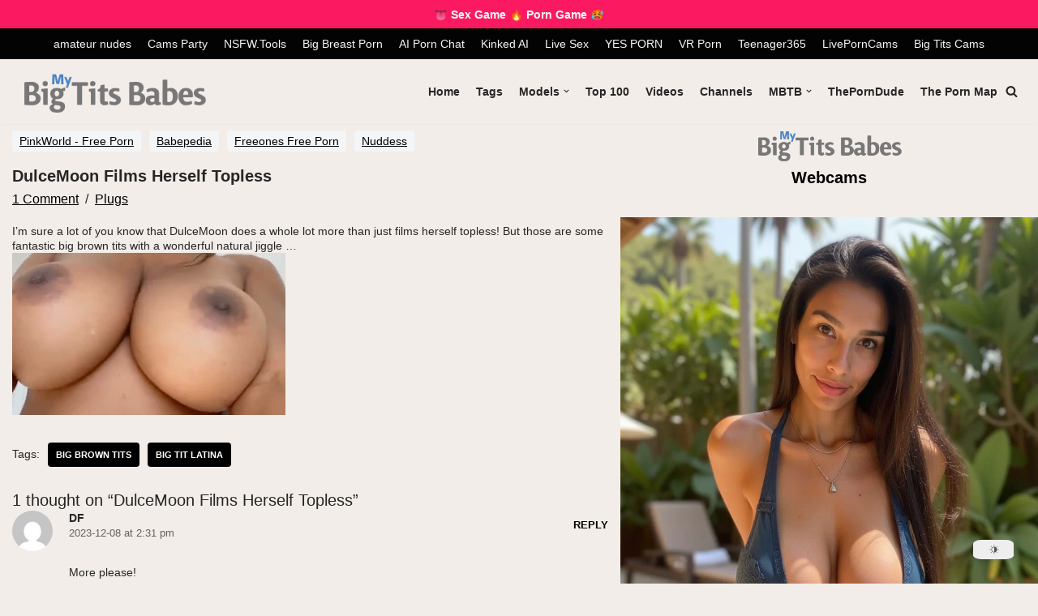

--- FILE ---
content_type: text/html; charset=UTF-8
request_url: https://mybigtitsbabes.com/dulcemoon-films-herself-topless/
body_size: 29206
content:
<!DOCTYPE html>
<html lang="en-US">
<head>
<!-- Google tag (gtag.js) -->
<script async src="https://www.googletagmanager.com/gtag/js?id=G-W4CHN8EKC2"></script>
<script>
window.dataLayer = window.dataLayer || [];
function gtag(){dataLayer.push(arguments);}
gtag('js', new Date());
gtag('config', 'G-W4CHN8EKC2');
</script>
<meta name="clckd" content="9d42d26edc367576df563661df7a4388" />
<meta charset="UTF-8">
<!--<meta name="viewport" content="width=device-width, initial-scale=1, minimum-scale=1">-->
<meta name="rapidgator" content="2971129f5b4e1def668ccb5fcd25798c2d248bc9"/>
<meta name="viewport" content="width=device-width, initial-scale=0.8, maximum-scale=0.8, user-scalable=0 viewport-fit=cover"/>
<link rel="profile" href="http://gmpg.org/xfn/11">
<meta name='robots' content='index, follow, max-image-preview:large, max-snippet:-1, max-video-preview:-1' />
<style>img:is([sizes="auto" i], [sizes^="auto," i]) { contain-intrinsic-size: 3000px 1500px }</style>
<!-- This site is optimized with the Yoast SEO plugin v26.7 - https://yoast.com/wordpress/plugins/seo/ -->
<title>DulceMoon Films Herself Topless - My Big Tits Babes</title>
<meta name="description" content="DulceMoon does a lot more than just films herself topless! But those are some fantastic big brown tits with a wonderful natural jiggle ..." />
<link rel="canonical" href="https://mybigtitsbabes.com/dulcemoon-films-herself-topless/" />
<meta property="og:locale" content="en_US" />
<meta property="og:type" content="article" />
<meta property="og:title" content="DulceMoon Films Herself Topless - My Big Tits Babes" />
<meta property="og:description" content="DulceMoon does a lot more than just films herself topless! But those are some fantastic big brown tits with a wonderful natural jiggle ..." />
<meta property="og:url" content="https://mybigtitsbabes.com/dulcemoon-films-herself-topless/" />
<meta property="og:site_name" content="My Big Tits Babes" />
<meta property="article:published_time" content="2023-12-08T10:57:57+00:00" />
<meta property="og:image" content="https://mybigtitsbabes.com/wp-content/uploads/2023/12/DulceMoon-Films-Herself-Topless.webp" />
<meta property="og:image:width" content="337" />
<meta property="og:image:height" content="200" />
<meta property="og:image:type" content="image/webp" />
<meta name="author" content="admin" />
<meta name="twitter:card" content="summary_large_image" />
<meta name="twitter:creator" content="@bigtitsblog" />
<meta name="twitter:site" content="@bigtitsblog" />
<meta name="twitter:label1" content="Written by" />
<meta name="twitter:data1" content="admin" />
<meta name="twitter:label2" content="Est. reading time" />
<meta name="twitter:data2" content="1 minute" />
<script type="application/ld+json" class="yoast-schema-graph">{"@context":"https://schema.org","@graph":[{"@type":["Article","BlogPosting"],"@id":"https://mybigtitsbabes.com/dulcemoon-films-herself-topless/#article","isPartOf":{"@id":"https://mybigtitsbabes.com/dulcemoon-films-herself-topless/"},"author":{"name":"admin","@id":"https://mybigtitsbabes.com/#/schema/person/05dade4a58e705d6afe7b2a0e73c5962"},"headline":"DulceMoon Films Herself Topless","datePublished":"2023-12-08T10:57:57+00:00","mainEntityOfPage":{"@id":"https://mybigtitsbabes.com/dulcemoon-films-herself-topless/"},"wordCount":37,"commentCount":1,"publisher":{"@id":"https://mybigtitsbabes.com/#organization"},"image":{"@id":"https://mybigtitsbabes.com/dulcemoon-films-herself-topless/#primaryimage"},"thumbnailUrl":"https://mybigtitsbabes.com/wp-content/uploads/2023/12/DulceMoon-Films-Herself-Topless.webp","keywords":["big brown tits","big tit latina"],"articleSection":["Plugs"],"inLanguage":"en-US","potentialAction":[{"@type":"CommentAction","name":"Comment","target":["https://mybigtitsbabes.com/dulcemoon-films-herself-topless/#respond"]}]},{"@type":"WebPage","@id":"https://mybigtitsbabes.com/dulcemoon-films-herself-topless/","url":"https://mybigtitsbabes.com/dulcemoon-films-herself-topless/","name":"DulceMoon Films Herself Topless - My Big Tits Babes","isPartOf":{"@id":"https://mybigtitsbabes.com/#website"},"primaryImageOfPage":{"@id":"https://mybigtitsbabes.com/dulcemoon-films-herself-topless/#primaryimage"},"image":{"@id":"https://mybigtitsbabes.com/dulcemoon-films-herself-topless/#primaryimage"},"thumbnailUrl":"https://mybigtitsbabes.com/wp-content/uploads/2023/12/DulceMoon-Films-Herself-Topless.webp","datePublished":"2023-12-08T10:57:57+00:00","description":"DulceMoon does a lot more than just films herself topless! But those are some fantastic big brown tits with a wonderful natural jiggle ...","breadcrumb":{"@id":"https://mybigtitsbabes.com/dulcemoon-films-herself-topless/#breadcrumb"},"inLanguage":"en-US","potentialAction":[{"@type":"ReadAction","target":["https://mybigtitsbabes.com/dulcemoon-films-herself-topless/"]}]},{"@type":"ImageObject","inLanguage":"en-US","@id":"https://mybigtitsbabes.com/dulcemoon-films-herself-topless/#primaryimage","url":"https://mybigtitsbabes.com/wp-content/uploads/2023/12/DulceMoon-Films-Herself-Topless.webp","contentUrl":"https://mybigtitsbabes.com/wp-content/uploads/2023/12/DulceMoon-Films-Herself-Topless.webp","width":337,"height":200,"caption":"DulceMoon Films Herself Topless"},{"@type":"BreadcrumbList","@id":"https://mybigtitsbabes.com/dulcemoon-films-herself-topless/#breadcrumb","itemListElement":[{"@type":"ListItem","position":1,"name":"Home","item":"https://mybigtitsbabes.com/"},{"@type":"ListItem","position":2,"name":"DulceMoon Films Herself Topless"}]},{"@type":"WebSite","@id":"https://mybigtitsbabes.com/#website","url":"https://mybigtitsbabes.com/","name":"MyBigTitsBabes","description":"Browse big tits pics in the best quality naked boobs galleries for FREE!","publisher":{"@id":"https://mybigtitsbabes.com/#organization"},"alternateName":"Big Tits Babes","potentialAction":[{"@type":"SearchAction","target":{"@type":"EntryPoint","urlTemplate":"https://mybigtitsbabes.com/?s={search_term_string}"},"query-input":{"@type":"PropertyValueSpecification","valueRequired":true,"valueName":"search_term_string"}}],"inLanguage":"en-US"},{"@type":"Organization","@id":"https://mybigtitsbabes.com/#organization","name":"My Big Tits Babes","url":"https://mybigtitsbabes.com/","logo":{"@type":"ImageObject","inLanguage":"en-US","@id":"https://mybigtitsbabes.com/#/schema/logo/image/","url":"https://mybigtitsbabes.com/wp-content/uploads/2022/08/mbtb-192.png","contentUrl":"https://mybigtitsbabes.com/wp-content/uploads/2022/08/mbtb-192.png","width":192,"height":192,"caption":"My Big Tits Babes"},"image":{"@id":"https://mybigtitsbabes.com/#/schema/logo/image/"},"sameAs":["https://x.com/bigtitsblog"]},{"@type":"Person","@id":"https://mybigtitsbabes.com/#/schema/person/05dade4a58e705d6afe7b2a0e73c5962","name":"admin","image":{"@type":"ImageObject","inLanguage":"en-US","@id":"https://mybigtitsbabes.com/#/schema/person/image/","url":"https://secure.gravatar.com/avatar/d844af899beae2b253bbff02325e8a37629b142131f5934ac07944118cd8d346?s=96&d=mm&r=x","contentUrl":"https://secure.gravatar.com/avatar/d844af899beae2b253bbff02325e8a37629b142131f5934ac07944118cd8d346?s=96&d=mm&r=x","caption":"admin"}}]}</script>
<!-- / Yoast SEO plugin. -->
<link rel="alternate" type="application/rss+xml" title="My Big Tits Babes &raquo; Feed" href="https://mybigtitsbabes.com/feed/" />
<link rel="alternate" type="application/rss+xml" title="My Big Tits Babes &raquo; Comments Feed" href="https://mybigtitsbabes.com/comments/feed/" />
<link rel="alternate" type="application/rss+xml" title="My Big Tits Babes &raquo; DulceMoon Films Herself Topless Comments Feed" href="https://mybigtitsbabes.com/dulcemoon-films-herself-topless/feed/" />
<link rel="preload" href="https://mybigtitsbabes.com/wp-content/uploads/2024/02/mbtb_logo_dark_surface1.png" as="image" />
<!-- <link rel='stylesheet' id='wp-block-library-css' href='https://mybigtitsbabes.com/wp-includes/css/dist/block-library/style.min.css?ver=6.8.3' type='text/css' media='all' /> -->
<link rel="stylesheet" type="text/css" href="//mybigtitsbabes.com/wp-content/cache/wpfc-minified/8ljgv3ed/a4yec.css" media="all"/>
<style id='classic-theme-styles-inline-css' type='text/css'>
/*! This file is auto-generated */
.wp-block-button__link{color:#fff;background-color:#32373c;border-radius:9999px;box-shadow:none;text-decoration:none;padding:calc(.667em + 2px) calc(1.333em + 2px);font-size:1.125em}.wp-block-file__button{background:#32373c;color:#fff;text-decoration:none}
</style>
<!-- <link rel='stylesheet' id='dracula-frontend-css' href='https://mybigtitsbabes.com/wp-content/plugins/dracula-dark-mode/assets/css/frontend.css?ver=1.3.4' type='text/css' media='all' /> -->
<link rel="stylesheet" type="text/css" href="//mybigtitsbabes.com/wp-content/cache/wpfc-minified/7ahxrxm5/a4yec.css" media="all"/>
<style id='global-styles-inline-css' type='text/css'>
:root{--wp--preset--aspect-ratio--square: 1;--wp--preset--aspect-ratio--4-3: 4/3;--wp--preset--aspect-ratio--3-4: 3/4;--wp--preset--aspect-ratio--3-2: 3/2;--wp--preset--aspect-ratio--2-3: 2/3;--wp--preset--aspect-ratio--16-9: 16/9;--wp--preset--aspect-ratio--9-16: 9/16;--wp--preset--color--black: #000000;--wp--preset--color--cyan-bluish-gray: #abb8c3;--wp--preset--color--white: #ffffff;--wp--preset--color--pale-pink: #f78da7;--wp--preset--color--vivid-red: #cf2e2e;--wp--preset--color--luminous-vivid-orange: #ff6900;--wp--preset--color--luminous-vivid-amber: #fcb900;--wp--preset--color--light-green-cyan: #7bdcb5;--wp--preset--color--vivid-green-cyan: #00d084;--wp--preset--color--pale-cyan-blue: #8ed1fc;--wp--preset--color--vivid-cyan-blue: #0693e3;--wp--preset--color--vivid-purple: #9b51e0;--wp--preset--color--neve-link-color: var(--nv-primary-accent);--wp--preset--color--neve-link-hover-color: var(--nv-secondary-accent);--wp--preset--color--nv-site-bg: var(--nv-site-bg);--wp--preset--color--nv-light-bg: var(--nv-light-bg);--wp--preset--color--nv-dark-bg: var(--nv-dark-bg);--wp--preset--color--neve-text-color: var(--nv-text-color);--wp--preset--color--nv-text-dark-bg: var(--nv-text-dark-bg);--wp--preset--color--nv-c-1: var(--nv-c-1);--wp--preset--color--nv-c-2: var(--nv-c-2);--wp--preset--gradient--vivid-cyan-blue-to-vivid-purple: linear-gradient(135deg,rgba(6,147,227,1) 0%,rgb(155,81,224) 100%);--wp--preset--gradient--light-green-cyan-to-vivid-green-cyan: linear-gradient(135deg,rgb(122,220,180) 0%,rgb(0,208,130) 100%);--wp--preset--gradient--luminous-vivid-amber-to-luminous-vivid-orange: linear-gradient(135deg,rgba(252,185,0,1) 0%,rgba(255,105,0,1) 100%);--wp--preset--gradient--luminous-vivid-orange-to-vivid-red: linear-gradient(135deg,rgba(255,105,0,1) 0%,rgb(207,46,46) 100%);--wp--preset--gradient--very-light-gray-to-cyan-bluish-gray: linear-gradient(135deg,rgb(238,238,238) 0%,rgb(169,184,195) 100%);--wp--preset--gradient--cool-to-warm-spectrum: linear-gradient(135deg,rgb(74,234,220) 0%,rgb(151,120,209) 20%,rgb(207,42,186) 40%,rgb(238,44,130) 60%,rgb(251,105,98) 80%,rgb(254,248,76) 100%);--wp--preset--gradient--blush-light-purple: linear-gradient(135deg,rgb(255,206,236) 0%,rgb(152,150,240) 100%);--wp--preset--gradient--blush-bordeaux: linear-gradient(135deg,rgb(254,205,165) 0%,rgb(254,45,45) 50%,rgb(107,0,62) 100%);--wp--preset--gradient--luminous-dusk: linear-gradient(135deg,rgb(255,203,112) 0%,rgb(199,81,192) 50%,rgb(65,88,208) 100%);--wp--preset--gradient--pale-ocean: linear-gradient(135deg,rgb(255,245,203) 0%,rgb(182,227,212) 50%,rgb(51,167,181) 100%);--wp--preset--gradient--electric-grass: linear-gradient(135deg,rgb(202,248,128) 0%,rgb(113,206,126) 100%);--wp--preset--gradient--midnight: linear-gradient(135deg,rgb(2,3,129) 0%,rgb(40,116,252) 100%);--wp--preset--font-size--small: 13px;--wp--preset--font-size--medium: 20px;--wp--preset--font-size--large: 36px;--wp--preset--font-size--x-large: 42px;--wp--preset--spacing--20: 0.44rem;--wp--preset--spacing--30: 0.67rem;--wp--preset--spacing--40: 1rem;--wp--preset--spacing--50: 1.5rem;--wp--preset--spacing--60: 2.25rem;--wp--preset--spacing--70: 3.38rem;--wp--preset--spacing--80: 5.06rem;--wp--preset--shadow--natural: 6px 6px 9px rgba(0, 0, 0, 0.2);--wp--preset--shadow--deep: 12px 12px 50px rgba(0, 0, 0, 0.4);--wp--preset--shadow--sharp: 6px 6px 0px rgba(0, 0, 0, 0.2);--wp--preset--shadow--outlined: 6px 6px 0px -3px rgba(255, 255, 255, 1), 6px 6px rgba(0, 0, 0, 1);--wp--preset--shadow--crisp: 6px 6px 0px rgba(0, 0, 0, 1);}:where(.is-layout-flex){gap: 0.5em;}:where(.is-layout-grid){gap: 0.5em;}body .is-layout-flex{display: flex;}.is-layout-flex{flex-wrap: wrap;align-items: center;}.is-layout-flex > :is(*, div){margin: 0;}body .is-layout-grid{display: grid;}.is-layout-grid > :is(*, div){margin: 0;}:where(.wp-block-columns.is-layout-flex){gap: 2em;}:where(.wp-block-columns.is-layout-grid){gap: 2em;}:where(.wp-block-post-template.is-layout-flex){gap: 1.25em;}:where(.wp-block-post-template.is-layout-grid){gap: 1.25em;}.has-black-color{color: var(--wp--preset--color--black) !important;}.has-cyan-bluish-gray-color{color: var(--wp--preset--color--cyan-bluish-gray) !important;}.has-white-color{color: var(--wp--preset--color--white) !important;}.has-pale-pink-color{color: var(--wp--preset--color--pale-pink) !important;}.has-vivid-red-color{color: var(--wp--preset--color--vivid-red) !important;}.has-luminous-vivid-orange-color{color: var(--wp--preset--color--luminous-vivid-orange) !important;}.has-luminous-vivid-amber-color{color: var(--wp--preset--color--luminous-vivid-amber) !important;}.has-light-green-cyan-color{color: var(--wp--preset--color--light-green-cyan) !important;}.has-vivid-green-cyan-color{color: var(--wp--preset--color--vivid-green-cyan) !important;}.has-pale-cyan-blue-color{color: var(--wp--preset--color--pale-cyan-blue) !important;}.has-vivid-cyan-blue-color{color: var(--wp--preset--color--vivid-cyan-blue) !important;}.has-vivid-purple-color{color: var(--wp--preset--color--vivid-purple) !important;}.has-black-background-color{background-color: var(--wp--preset--color--black) !important;}.has-cyan-bluish-gray-background-color{background-color: var(--wp--preset--color--cyan-bluish-gray) !important;}.has-white-background-color{background-color: var(--wp--preset--color--white) !important;}.has-pale-pink-background-color{background-color: var(--wp--preset--color--pale-pink) !important;}.has-vivid-red-background-color{background-color: var(--wp--preset--color--vivid-red) !important;}.has-luminous-vivid-orange-background-color{background-color: var(--wp--preset--color--luminous-vivid-orange) !important;}.has-luminous-vivid-amber-background-color{background-color: var(--wp--preset--color--luminous-vivid-amber) !important;}.has-light-green-cyan-background-color{background-color: var(--wp--preset--color--light-green-cyan) !important;}.has-vivid-green-cyan-background-color{background-color: var(--wp--preset--color--vivid-green-cyan) !important;}.has-pale-cyan-blue-background-color{background-color: var(--wp--preset--color--pale-cyan-blue) !important;}.has-vivid-cyan-blue-background-color{background-color: var(--wp--preset--color--vivid-cyan-blue) !important;}.has-vivid-purple-background-color{background-color: var(--wp--preset--color--vivid-purple) !important;}.has-black-border-color{border-color: var(--wp--preset--color--black) !important;}.has-cyan-bluish-gray-border-color{border-color: var(--wp--preset--color--cyan-bluish-gray) !important;}.has-white-border-color{border-color: var(--wp--preset--color--white) !important;}.has-pale-pink-border-color{border-color: var(--wp--preset--color--pale-pink) !important;}.has-vivid-red-border-color{border-color: var(--wp--preset--color--vivid-red) !important;}.has-luminous-vivid-orange-border-color{border-color: var(--wp--preset--color--luminous-vivid-orange) !important;}.has-luminous-vivid-amber-border-color{border-color: var(--wp--preset--color--luminous-vivid-amber) !important;}.has-light-green-cyan-border-color{border-color: var(--wp--preset--color--light-green-cyan) !important;}.has-vivid-green-cyan-border-color{border-color: var(--wp--preset--color--vivid-green-cyan) !important;}.has-pale-cyan-blue-border-color{border-color: var(--wp--preset--color--pale-cyan-blue) !important;}.has-vivid-cyan-blue-border-color{border-color: var(--wp--preset--color--vivid-cyan-blue) !important;}.has-vivid-purple-border-color{border-color: var(--wp--preset--color--vivid-purple) !important;}.has-vivid-cyan-blue-to-vivid-purple-gradient-background{background: var(--wp--preset--gradient--vivid-cyan-blue-to-vivid-purple) !important;}.has-light-green-cyan-to-vivid-green-cyan-gradient-background{background: var(--wp--preset--gradient--light-green-cyan-to-vivid-green-cyan) !important;}.has-luminous-vivid-amber-to-luminous-vivid-orange-gradient-background{background: var(--wp--preset--gradient--luminous-vivid-amber-to-luminous-vivid-orange) !important;}.has-luminous-vivid-orange-to-vivid-red-gradient-background{background: var(--wp--preset--gradient--luminous-vivid-orange-to-vivid-red) !important;}.has-very-light-gray-to-cyan-bluish-gray-gradient-background{background: var(--wp--preset--gradient--very-light-gray-to-cyan-bluish-gray) !important;}.has-cool-to-warm-spectrum-gradient-background{background: var(--wp--preset--gradient--cool-to-warm-spectrum) !important;}.has-blush-light-purple-gradient-background{background: var(--wp--preset--gradient--blush-light-purple) !important;}.has-blush-bordeaux-gradient-background{background: var(--wp--preset--gradient--blush-bordeaux) !important;}.has-luminous-dusk-gradient-background{background: var(--wp--preset--gradient--luminous-dusk) !important;}.has-pale-ocean-gradient-background{background: var(--wp--preset--gradient--pale-ocean) !important;}.has-electric-grass-gradient-background{background: var(--wp--preset--gradient--electric-grass) !important;}.has-midnight-gradient-background{background: var(--wp--preset--gradient--midnight) !important;}.has-small-font-size{font-size: var(--wp--preset--font-size--small) !important;}.has-medium-font-size{font-size: var(--wp--preset--font-size--medium) !important;}.has-large-font-size{font-size: var(--wp--preset--font-size--large) !important;}.has-x-large-font-size{font-size: var(--wp--preset--font-size--x-large) !important;}
:where(.wp-block-post-template.is-layout-flex){gap: 1.25em;}:where(.wp-block-post-template.is-layout-grid){gap: 1.25em;}
:where(.wp-block-columns.is-layout-flex){gap: 2em;}:where(.wp-block-columns.is-layout-grid){gap: 2em;}
:root :where(.wp-block-pullquote){font-size: 1.5em;line-height: 1.6;}
</style>
<style id='age-gate-custom-inline-css' type='text/css'>
:root{--ag-background-color: rgba(0,0,0,0.8);--ag-background-image-position: center center;--ag-background-image-opacity: 1;--ag-form-background: rgba(255,255,255,1);--ag-text-color: #000000;--ag-blur: 5px;}
</style>
<!-- <link rel='stylesheet' id='age-gate-css' href='https://mybigtitsbabes.com/wp-content/plugins/age-gate/dist/main.css?ver=3.7.2' type='text/css' media='all' /> -->
<link rel="stylesheet" type="text/css" href="//mybigtitsbabes.com/wp-content/cache/wpfc-minified/lociyzw8/a4yec.css" media="all"/>
<style id='age-gate-options-inline-css' type='text/css'>
:root{--ag-background-color: rgba(0,0,0,0.8);--ag-background-image-position: center center;--ag-background-image-opacity: 1;--ag-form-background: rgba(255,255,255,1);--ag-text-color: #000000;--ag-blur: 5px;}
</style>
<!-- <link rel='stylesheet' id='SFSIPLUSmainCss-css' href='https://mybigtitsbabes.com/wp-content/plugins/ultimate-social-media-plus/css/sfsi-style.css?ver=3.7.1' type='text/css' media='all' /> -->
<!-- <link rel='stylesheet' id='c4wp-public-css' href='https://mybigtitsbabes.com/wp-content/plugins/wp-captcha//assets/css/c4wp-public.css?ver=6.8.3' type='text/css' media='all' /> -->
<!-- <link rel='stylesheet' id='wp-postratings-css' href='https://mybigtitsbabes.com/wp-content/plugins/wp-postratings/css/postratings-css.css?ver=1.91.2' type='text/css' media='all' /> -->
<!-- <link rel='stylesheet' id='dashicons-css' href='https://mybigtitsbabes.com/wp-includes/css/dashicons.min.css?ver=6.8.3' type='text/css' media='all' /> -->
<!-- <link rel='stylesheet' id='neve-style-css' href='https://mybigtitsbabes.com/wp-content/themes/neve/style-main-new.min.css?ver=3.3.4' type='text/css' media='all' /> -->
<link rel="stylesheet" type="text/css" href="//mybigtitsbabes.com/wp-content/cache/wpfc-minified/epels7z0/a4yec.css" media="all"/>
<style id='neve-style-inline-css' type='text/css'>
.nv-meta-list li.meta:not(:last-child):after { content:"/" }.nv-meta-list .no-mobile{
display:none;
}.nv-meta-list li.last::after{
content: ""!important;
}@media (min-width: 769px) {
.nv-meta-list .no-mobile {
display: inline-block;
}
.nv-meta-list li.last:not(:last-child)::after {
content: "/" !important;
}
}
:root{ --container: 748px;--postwidth:100%; --primarybtnbg: #d77736; --secondarybtnbg: var(--nv-secondary-accent); --primarybtnhoverbg: var(--nv-primary-accent); --primarybtncolor: #ffffff; --secondarybtncolor: var(--nv-primary-accent); --primarybtnhovercolor: #ffffff; --secondarybtnhovercolor: var(--nv-primary-accent);--primarybtnborderradius:3px;--secondarybtnborderradius:3px;--btnpadding:13px 15px;--primarybtnpadding:13px 15px;--secondarybtnpadding:13px 15px; --bodyfontfamily: Arial,Helvetica,sans-serif; --bodyfontsize: 15px; --bodylineheight: 1.6em; --bodyletterspacing: 0px; --bodyfontweight: 400; --bodytexttransform: none; --h1fontsize: 36px; --h1fontweight: 700; --h1lineheight: 1.2em; --h1letterspacing: 0px; --h1texttransform: none; --h2fontsize: 28px; --h2fontweight: 600; --h2lineheight: 1.2em; --h2letterspacing: 0px; --h2texttransform: none; --h3fontsize: 24px; --h3fontweight: 500; --h3lineheight: 1.4em; --h3letterspacing: 0px; --h3texttransform: none; --h4fontsize: 20px; --h4fontweight: 500; --h4lineheight: 1.6em; --h4letterspacing: 0px; --h4texttransform: none; --h5fontsize: 16px; --h5fontweight: 500; --h5lineheight: 1.6em; --h5letterspacing: 0px; --h5texttransform: none; --h6fontsize: 14px; --h6fontweight: 500; --h6lineheight: 1.6em; --h6letterspacing: 0px; --h6texttransform: none;--formfieldborderwidth:2px;--formfieldborderradius:3px; --formfieldbgcolor: var(--nv-site-bg); --formfieldbordercolor: #dddddd; --formfieldcolor: var(--nv-text-color);--formfieldpadding:10px 12px; } .has-neve-button-color-color{ color: #d77736!important; } .has-neve-button-color-background-color{ background-color: #d77736!important; } .single-post-container .alignfull > [class*="__inner-container"], .single-post-container .alignwide > [class*="__inner-container"]{ max-width:718px } .nv-meta-list{ --avatarsize: 20px; } .single .nv-meta-list{ --avatarsize: 20px; } .blog .blog-entry-title, .archive .blog-entry-title{ --fontsize: 15px; --lineheight: 1.2em; --fontweight: 600; } .blog .nv-meta-list li, .archive .nv-meta-list li{ --fontsize: 14px; --lineheight: 1.6em; --letterspacing: 0.3px; } .single h1.entry-title{ --fontsize: 18px; --fontweight: 600; } .nv-post-thumbnail-wrap{ --boxshadow:0 3px 6px -5px rgba(0, 0, 0, 0.1), 0 4px 8px rgba(0, 0, 0, 0.1); } .nv-post-cover{ --height: 26px;--padding:12px 15px 6px 2px;;--justify: flex-start; --textalign: left; --valign: center; } .nv-post-cover .nv-title-meta-wrap, .nv-page-title-wrap, .entry-header{ --textalign: left; } .nv-is-boxed.nv-title-meta-wrap{ --padding:40px 15px; --bgcolor: var(--nv-dark-bg); } .nv-overlay{ --opacity: 20; --blendmode: normal; } .nv-is-boxed.nv-comments-wrap{ --padding:20px; } .nv-is-boxed.comment-respond{ --padding:10px; } .nv-single-post-wrap{ --spacing: 12px; } .global-styled{ --bgcolor: var(--nv-site-bg); } .header-top{ --rowbcolor: var(--nv-light-bg); --color: #f9f9f9; --bgcolor: #c4267d; } .header-main{ --rowbcolor: var(--nv-light-bg); --color: var(--nv-text-color); --bgcolor: rgba(0,0,0,0.99); } .header-bottom{ --rowbcolor: var(--nv-light-bg); --color: var(--nv-text-color); --bgcolor: var(--nv-site-bg); } .header-menu-sidebar-bg{ --justify: flex-start; --textalign: left;--flexg: 1; --color: var(--nv-text-color); --bgcolor: var(--nv-site-bg); } .header-menu-sidebar{ width: 360px; } .builder-item--logo{ --maxwidth: 150px; --textalign: left;--justify: flex-start; } .builder-item--nav-icon{ --padding:10px 15px; } .builder-item--primary-menu{ --hovercolor: var(--nv-secondary-accent); --activecolor: var(--nv-primary-accent); --spacing: 20px; --height: 25px; --fontsize: 1em; --lineheight: 1.6em; --letterspacing: 0px; --fontweight: 600; --texttransform: none; --iconsize: 1em; } .hfg-is-group.has-primary-menu .inherit-ff{ --inheritedfw: 600; } .builder-item--header_search_responsive{ --iconsize: 15px; --formfieldfontsize: 14px;--formfieldborderwidth:2px;--formfieldborderradius:2px; --height: 40px;--padding:0 10px; } .builder-item--secondary-menu{ --color: #f7f6f6; --hovercolor: #b1aec7; --spacing: 16px; --height: 10px; --fontsize: 1em; --lineheight: 1.6; --letterspacing: 0px; --fontweight: 500; --texttransform: none; --iconsize: 1em; } .hfg-is-group.has-secondary-menu .inherit-ff{ --inheritedfw: 500; } .footer-top-inner .row{ grid-template-columns:repeat(5, 1fr); --valign: flex-start; } .footer-top{ --rowbwidth:0px; --rowbcolor: var(--nv-light-bg); --color: var(--nv-text-color); --bgcolor: var(--nv-site-bg); } .footer-main-inner .row{ grid-template-columns:1fr 1fr 2fr; --valign: flex-start; } .footer-main{ --rowbwidth:0px; --rowbcolor: var(--nv-light-bg); --color: var(--nv-text-dark-bg); --bgcolor: var(--nv-dark-bg); } .footer-bottom-inner .row{ grid-template-columns:1fr 1fr 1fr 3fr; --valign: flex-start; } .footer-bottom{ --rowbcolor: var(--nv-light-bg); --color: var(--nv-dark-bg); --bgcolor: var(--nv-dark-bg); } .builder-item--footer-one-widgets{ --textalign: left;--justify: flex-start; } .builder-item--footer-two-widgets{ --textalign: left;--justify: flex-start; } .builder-item--footer-three-widgets{ --textalign: left;--justify: flex-start; } .builder-item--footer-four-widgets{ --textalign: left;--justify: flex-start; } @media(min-width: 576px){ :root{ --container: 992px;--postwidth:50%;--btnpadding:13px 15px;--primarybtnpadding:13px 15px;--secondarybtnpadding:13px 15px; --bodyfontsize: 16px; --bodylineheight: 1.6em; --bodyletterspacing: 0px; --h1fontsize: 38px; --h1lineheight: 1.2em; --h1letterspacing: 0px; --h2fontsize: 30px; --h2lineheight: 1.2em; --h2letterspacing: 0px; --h3fontsize: 26px; --h3lineheight: 1.4em; --h3letterspacing: 0px; --h4fontsize: 22px; --h4lineheight: 1.5em; --h4letterspacing: 0px; --h5fontsize: 18px; --h5lineheight: 1.6em; --h5letterspacing: 0px; --h6fontsize: 14px; --h6lineheight: 1.6em; --h6letterspacing: 0px; } .single-post-container .alignfull > [class*="__inner-container"], .single-post-container .alignwide > [class*="__inner-container"]{ max-width:962px } .nv-meta-list{ --avatarsize: 20px; } .single .nv-meta-list{ --avatarsize: 20px; } .blog .blog-entry-title, .archive .blog-entry-title{ --fontsize: 14px; } .blog .nv-meta-list li, .archive .nv-meta-list li{ --fontsize: 15px; --lineheight: 1em; } .single h1.entry-title{ --fontsize: 18px; } .nv-post-cover{ --height: 23px;--padding:16px 30px 9px 4px;;--justify: flex-start; --textalign: left; --valign: center; } .nv-post-cover .nv-title-meta-wrap, .nv-page-title-wrap, .entry-header{ --textalign: left; } .nv-is-boxed.nv-title-meta-wrap{ --padding:60px 30px; } .nv-is-boxed.nv-comments-wrap{ --padding:30px; } .nv-is-boxed.comment-respond{ --padding:30px; } .nv-single-post-wrap{ --spacing: 12px; } .header-menu-sidebar-bg{ --justify: flex-start; --textalign: left;--flexg: 1; } .header-menu-sidebar{ width: 360px; } .builder-item--logo{ --maxwidth: 200px; --textalign: left;--justify: flex-start; } .builder-item--nav-icon{ --padding:10px 15px; } .builder-item--primary-menu{ --spacing: 20px; --height: 25px; --fontsize: 1em; --lineheight: 1.6em; --letterspacing: 0px; --iconsize: 1em; } .builder-item--header_search_responsive{ --formfieldfontsize: 14px;--formfieldborderwidth:2px;--formfieldborderradius:2px; --height: 40px;--padding:0 10px; } .builder-item--secondary-menu{ --spacing: 20px; --height: 25px; --fontsize: 1em; --lineheight: 1.6; --letterspacing: 0px; --iconsize: 1em; } .footer-top{ --rowbwidth:0px; } .footer-main{ --rowbwidth:0px; } .builder-item--footer-one-widgets{ --textalign: left;--justify: flex-start; } .builder-item--footer-two-widgets{ --textalign: left;--justify: flex-start; } .builder-item--footer-three-widgets{ --textalign: left;--justify: flex-start; } .builder-item--footer-four-widgets{ --textalign: left;--justify: flex-start; } }@media(min-width: 960px){ :root{ --container: 1480px;--postwidth:33.333333333333%;--btnpadding:13px 15px;--primarybtnpadding:13px 15px;--secondarybtnpadding:13px 15px; --bodyfontsize: 14px; --bodylineheight: 1.3em; --bodyletterspacing: 0px; --h1fontsize: 26px; --h1lineheight: 1.1em; --h1letterspacing: 0px; --h2fontsize: 24px; --h2lineheight: 1.1em; --h2letterspacing: 0px; --h3fontsize: 22px; --h3lineheight: 1.1em; --h3letterspacing: 0px; --h4fontsize: 20px; --h4lineheight: 1.1em; --h4letterspacing: 0px; --h5fontsize: 18px; --h5lineheight: 1.1em; --h5letterspacing: 0px; --h6fontsize: 16px; --h6lineheight: 1.1em; --h6letterspacing: 0px; } body:not(.single):not(.archive):not(.blog):not(.search):not(.error404) .neve-main > .container .col, body.post-type-archive-course .neve-main > .container .col, body.post-type-archive-llms_membership .neve-main > .container .col{ max-width: 100%; } body:not(.single):not(.archive):not(.blog):not(.search):not(.error404) .nv-sidebar-wrap, body.post-type-archive-course .nv-sidebar-wrap, body.post-type-archive-llms_membership .nv-sidebar-wrap{ max-width: 0%; } .neve-main > .archive-container .nv-index-posts.col{ max-width: 70%; } .neve-main > .archive-container .nv-sidebar-wrap{ max-width: 30%; } .neve-main > .single-post-container .nv-single-post-wrap.col{ max-width: 80%; } .single-post-container .alignfull > [class*="__inner-container"], .single-post-container .alignwide > [class*="__inner-container"]{ max-width:1154px } .container-fluid.single-post-container .alignfull > [class*="__inner-container"], .container-fluid.single-post-container .alignwide > [class*="__inner-container"]{ max-width:calc(80% + 15px) } .neve-main > .single-post-container .nv-sidebar-wrap{ max-width: 20%; } .nv-meta-list{ --avatarsize: 20px; } .single .nv-meta-list{ --avatarsize: 20px; } .blog .blog-entry-title, .archive .blog-entry-title{ --fontsize: 14px; --lineheight: 1em; } .blog .entry-summary, .archive .entry-summary, .blog .post-pages-links{ --fontsize: 12px; --lineheight: 1em; } .blog .nv-meta-list li, .archive .nv-meta-list li{ --fontsize: 11px; --lineheight: 1em; } .single h1.entry-title{ --fontsize: 20px; --lineheight: 1em; } .single .nv-meta-list li{ --fontsize: 16px; } .nv-post-cover{ --height: 20px;--padding:20px;--justify: flex-start; --textalign: left; --valign: center; } .nv-post-cover .nv-title-meta-wrap, .nv-page-title-wrap, .entry-header{ --textalign: left; } .nv-is-boxed.nv-title-meta-wrap{ --padding:60px 40px; } .nv-is-boxed.nv-comments-wrap{ --padding:40px; } .nv-is-boxed.comment-respond{ --padding:40px; } .nv-single-post-wrap{ --spacing: 20px; } .header-menu-sidebar-bg{ --justify: flex-start; --textalign: left;--flexg: 1; } .header-menu-sidebar{ width: 360px; } .builder-item--logo{ --maxwidth: 253px;--margin:-1px 0 -8px 0;; --textalign: left;--justify: flex-start; } .builder-item--nav-icon{ --padding:10px 15px; } .builder-item--primary-menu{ --spacing: 20px; --height: 25px; --fontsize: 1em; --lineheight: 1.6em; --letterspacing: 0px; --iconsize: 1em; } .builder-item--header_search_responsive{ --formfieldfontsize: 14px;--formfieldborderwidth:2px;--formfieldborderradius:2px; --height: 40px;--padding:0 10px; } .builder-item--secondary-menu{ --spacing: 20px; --height: 18px; --fontsize: 1em; --lineheight: 1.6; --letterspacing: 0px; --iconsize: 1em; } .footer-top{ --rowbwidth:0px; } .footer-main{ --rowbwidth:2px; } .builder-item--footer-one-widgets{ --textalign: left;--justify: flex-start; } .builder-item--footer-two-widgets{ --textalign: left;--justify: flex-start; } .builder-item--footer-three-widgets{ --textalign: left;--justify: flex-start; } .builder-item--footer-four-widgets{ --textalign: left;--justify: flex-start; } }:root{--nv-primary-accent:#000000;--nv-secondary-accent:#999089;--nv-site-bg:#f2ede8;--nv-light-bg:#f4f5f7;--nv-dark-bg:#121212;--nv-text-color:#272626;--nv-text-dark-bg:#ffffff;--nv-c-1:#9463ae;--nv-c-2:#be574b;--nv-fallback-ff:Arial, Helvetica, sans-serif;}
</style>
<!-- <link rel='stylesheet' id='neve-child-style-css' href='https://mybigtitsbabes.com/wp-content/themes/neve-child-master/style.css?ver=3.3.4' type='text/css' media='all' /> -->
<link rel="stylesheet" type="text/css" href="//mybigtitsbabes.com/wp-content/cache/wpfc-minified/e4vurgf8/a4yec.css" media="all"/>
<script src='//mybigtitsbabes.com/wp-content/cache/wpfc-minified/q6pc4zfh/a4yec.js' type="text/javascript"></script>
<!-- <script type="text/javascript" src="https://mybigtitsbabes.com/wp-includes/js/jquery/jquery.min.js?ver=3.7.1" id="jquery-core-js"></script> -->
<!-- <script type="text/javascript" src="https://mybigtitsbabes.com/wp-includes/js/jquery/jquery-migrate.min.js?ver=3.4.1" id="jquery-migrate-js"></script> -->
<script type="text/javascript" id="dracula-dark-mode-js-extra">
/* <![CDATA[ */
var dracula = {"homeUrl":"https:\/\/mybigtitsbabes.com","adminUrl":"https:\/\/mybigtitsbabes.com\/wp-admin\/","ajaxUrl":"https:\/\/mybigtitsbabes.com\/wp-admin\/admin-ajax.php","pluginUrl":"https:\/\/mybigtitsbabes.com\/wp-content\/plugins\/dracula-dark-mode","settings":[],"isPro":"","nonce":"1649d8b9a5","switches":{"1":"<div class=\"toggle-icon-wrap dracula-ignore\"> <div class=\"toggle-icon __dark\"><\/div> <div class=\"toggle-icon __light\"><\/div> <\/div>","2":"<div class=\"dracula-toggle-icon-wrap \"> <div class=\"dracula-toggle-icon\"><\/div> <\/div> <div class=\"dracula-toggle-label\"> <span class=\"--light\">Light<\/span> <span class=\"--dark\">Dark<\/span> <\/div>","3":"<div class=\"dracula-toggle-icon-wrap \"> <div class=\"dracula-toggle-icon\"><\/div> <\/div>","4":"<div class=\"prefix-icon\"><\/div> <div class=\"dracula-toggle-icon-wrap\"> <div class=\"dracula-toggle-icon \"><\/div> <\/div> <div class=\"suffix-icon\"><\/div>","5":"<div class=\"dracula-toggle-icon-wrap \"><\/div> <div class=\"dracula-toggle-icon \"><\/div>","6":"<div class=\"dracula-toggle-icon-wrap\"> <div class=\"dracula-toggle-icon \"><\/div> <\/div>","7":"<div class=\"dracula-toggle-icon --light\"><\/div> <div class=\"dracula-toggle-icon --dark\"><\/div> <div class=\"dracula-toggle-icon-wrap \"><\/div>","8":"<div class=\"dracula-toggle-icon-wrap\"> <div class=\"dracula-toggle-icon\"><\/div> <\/div>","9":"<div class=\"dracula-toggle-icon --light\"><\/div> <div class=\"dracula-toggle-icon --dark\"><\/div> <div class=\"dracula-toggle-icon-wrap \"><\/div>","10":"<div class=\"dracula-toggle-icon-wrap \"><\/div>","11":"<div class=\"toggle-prefix\">Light<\/div> <div class=\"dracula-toggle-icon-wrap\"> <div class=\"dracula-toggle-icon \"><\/div> <\/div> <div class=\"toggle-suffix\">Dark<\/div>","12":"<div class=\"dracula-toggle-icon --light\"><\/div> <div class=\"dracula-toggle-icon --dark\"><\/div> <div class=\"dracula-toggle-icon-wrap \"><\/div>","13":"<span class=\"toggle-prefix-icon\"><\/span> <span class=\"toggle-prefix-text\">Dark Mode<\/span> <div class=\"dracula-toggle-icon-wrap\"> <div class=\"dracula-toggle-icon\"><\/div> <\/div>","14":"<span class=\"dracula-toggle-icon\"><\/span> <div class=\"toggle-modal dracula-ignore\"> <div class=\"toggle-modal-content\"> <div class=\"toggle-option light\"> <span class=\"toggle-option-icon --light\"><\/span> <span class=\"toggle-option-label\">Light Mode<\/span> <\/div> <div class=\"toggle-option dark\"> <span class=\"toggle-option-icon --dark\"><\/span> <span class=\"toggle-option-label\">Dark Mode<\/span> <\/div> <div class=\"toggle-option auto\"> <span class=\"toggle-option-icon --auto\"><\/span> <span class=\"toggle-option-label\">System Mode<\/span> <\/div> <\/div> <div class=\"toggle-modal-arrow\"><\/div> <\/div>","15":"<div class=\"dracula-toggle-icon --light\"><\/div> <div class=\"dracula-toggle-icon --dark\"><\/div> <div class=\"dracula-toggle-icon-wrap\"><\/div>","16":"<span class=\"toggle-prefix-icon\"><\/span> <span class=\"toggle-prefix-text dracula-toggle-text\">Light Mode<\/span> <div class=\"dracula-toggle-icon-wrap\"> <div class=\"dracula-toggle-icon\"><\/div> <\/div>","17":"<button class=\"dracula-toggle-icon --typography\"><\/button> <button class=\"dracula-toggle-icon --light\"><\/button>","18":"<button type=\"button\" class=\"dracula-toggle-icon --light\"><\/button> <button type=\"button\" class=\"dracula-toggle-icon --typography\"><\/button>"},"customSwitches":{"1":"<div class=\"toggle-icon-wrap\">\n\t\t\t\t<span class=\"toggle-icon __dark\"><\/span>\n\t\t\t\t<span class=\"toggle-icon __light\"><\/span>\n\t\t\t<\/div>","2":"\n\t\t\t<div class=\"dracula-toggle-icon position-before\"><\/div>\n\t\t\t<div class=\"dracula-toggle-label\">\n                <span class=\"--light\"><\/span>\n                <span class=\"--dark\"><\/span>\n            <\/div>\n\t\t\t<div class=\"dracula-toggle-icon position-after\"><\/div>\n\t\t","3":"\n\t\t\t<div class=\"toggle-prefix\"><\/div>\n            <div class=\"dracula-toggle-icon-wrap\">\n                <div class=\"dracula-toggle-icon\"><\/div>\n            <\/div>\n            <div class=\"toggle-suffix\"><\/div>\n\t\t","4":"\n\t\t\t<div class=\"dracula-toggle-icon-wrap\">\n                <div class=\"dracula-toggle-icon\"><\/div>\n            <\/div>\n\n            <div class=\"dracula-toggle-label\">\n                <span class=\"--light\"><\/span>\n                <span class=\"--dark\"><\/span>\n            <\/div>\n\t\t","5":"\n\t\t\t<div class=\"dracula-toggle-icon-wrap\">\n                <div class=\"dracula-toggle-icon\"><\/div>\n            <\/div>\n\n            <span class=\"dracula-toggle-label --light\"><\/span>\n            <span class=\"dracula-toggle-label --dark\"><\/span>\n\t\t"},"presets":[{"key":"default","label":"Default","colors":{"bg":"#181a1b","text":"#e8e6e3","secondary_bg":"#202324","link":"#6ea5d9","link_hover":"#88b9e3","btn_bg":"#3b6f99","btn_text":"#dcdcdc","btn_text_hover":"#f0f0f0","btn_hover_bg":"#325d80","input_text":"#e8e6e3","input_bg":"#1f2223","input_placeholder":"#8c8c8c","border":"#2d2d2d"}},{"key":"dracula","label":"Dracula","colors":{"bg":"#282b36","text":"#e8e6e3","secondary_bg":"#343746","link":"#9a87cc","link_hover":"#b79ce2","btn_bg":"#5a6288","btn_text":"#dedede","btn_text_hover":"#f0f0f0","btn_hover_bg":"#4b5274","input_text":"#e8e6e3","input_bg":"#3a3c4e","input_placeholder":"#8b8b9c","border":"#45475a"}},{"key":"catppuccin","label":"Catppuccin","isPro":true,"colors":{"bg":"#161320","text":"#d9e0ee","secondary_bg":"#1e1a2e","link":"#b69ad8","link_hover":"#c5b0e1","btn_bg":"#8a74b8","btn_text":"#d9e0ee","btn_text_hover":"#ffffff","btn_hover_bg":"#7a66a3","input_text":"#d9e0ee","input_bg":"#1e1a2e","input_placeholder":"#8e89a3","border":"#2a2438"}},{"key":"gruvbox","label":"Gruvbox","isPro":true,"colors":{"bg":"#282828","text":"#ebdbb2","secondary_bg":"#32302f","link":"#d4a73c","link_hover":"#e0b252","btn_bg":"#a97e2c","btn_text":"#ebdbb2","btn_text_hover":"#ffffff","btn_hover_bg":"#8f6a25","input_text":"#ebdbb2","input_bg":"#32302f","input_placeholder":"#a89984","border":"#504945"}},{"key":"nord","label":"Nord","isPro":true,"colors":{"bg":"#2e3440","text":"#eceff4","secondary_bg":"#3b4252","link":"#88c0d0","link_hover":"#a3d1dc","btn_bg":"#5e81ac","btn_text":"#eceff4","btn_text_hover":"#ffffff","btn_hover_bg":"#4c6a92","input_text":"#eceff4","input_bg":"#434c5e","input_placeholder":"#9aa0a6","border":"#4c566a"}},{"key":"rosePine","label":"Rose Pine","isPro":true,"colors":{"bg":"#191724","text":"#e0def4","secondary_bg":"#1f1d2e","link":"#d2879d","link_hover":"#e2a3b7","btn_bg":"#6d879c","btn_text":"#e0def4","btn_text_hover":"#ffffff","btn_hover_bg":"#5a6f81","input_text":"#e0def4","input_bg":"#26233a","input_placeholder":"#908caa","border":"#524f67"}},{"key":"solarized","label":"Solarized","isPro":true,"colors":{"bg":"#002b36","text":"#93a1a1","secondary_bg":"#073642","link":"#6aa6a6","link_hover":"#82bcbc","btn_bg":"#2f5f66","btn_text":"#cfe3e3","btn_text_hover":"#e6f0f0","btn_hover_bg":"#2a5359","input_text":"#a7b6b6","input_bg":"#0d3944","input_placeholder":"#6f8383","border":"#0f3a44"}},{"key":"tokyoNight","label":"Tokyo Night","colors":{"bg":"#1a1b26","text":"#a9b1d6","secondary_bg":"#1f2230","link":"#7aa2f7","link_hover":"#8fb5ff","btn_bg":"#3b4a7a","btn_text":"#cfd6f2","btn_text_hover":"#ffffff","btn_hover_bg":"#323f68","input_text":"#b7bfe1","input_bg":"#212335","input_placeholder":"#7c85a9","border":"#2a2e42"}},{"key":"monokai","label":"Monokai","colors":{"bg":"#272822","text":"#f8f8f2","secondary_bg":"#2f302a","link":"#8fc66a","link_hover":"#a1d57a","btn_bg":"#5b6e4a","btn_text":"#e6f1dd","btn_text_hover":"#ffffff","btn_hover_bg":"#4d5e3f","input_text":"#efeede","input_bg":"#303126","input_placeholder":"#9aa08f","border":"#3a3b33"}},{"key":"ayuMirage","label":"Ayu Mirage","colors":{"bg":"#1f2430","text":"#cbccc6","secondary_bg":"#252b39","link":"#9ccfd8","link_hover":"#b7e0e6","btn_bg":"#5f7890","btn_text":"#dfe2e0","btn_text_hover":"#ffffff","btn_hover_bg":"#50677d","input_text":"#d5d6d0","input_bg":"#262d3b","input_placeholder":"#8d94a1","border":"#2c3443"}},{"key":"ayuDark","label":"Ayu Dark","colors":{"bg":"#0a0e14","text":"#b3b1ad","secondary_bg":"#121721","link":"#5aa7c8","link_hover":"#72b8d5","btn_bg":"#3a6075","btn_text":"#cfd6da","btn_text_hover":"#e7eef2","btn_hover_bg":"#314f61","input_text":"#c2c0bc","input_bg":"#121722","input_placeholder":"#808693","border":"#1b2230"}},{"key":"material","label":"Material","colors":{"bg":"#263238","text":"#eceff1","secondary_bg":"#2e3b41","link":"#82b1ff","link_hover":"#9bbfff","btn_bg":"#546e7a","btn_text":"#e6eff3","btn_text_hover":"#ffffff","btn_hover_bg":"#465c65","input_text":"#e4eaee","input_bg":"#2b3940","input_placeholder":"#9aaab1","border":"#31434a"}},{"key":"oneDark","label":"One Dark","colors":{"bg":"#282c34","text":"#abb2bf","secondary_bg":"#2f3440","link":"#6fb4f0","link_hover":"#89c2f4","btn_bg":"#3d5872","btn_text":"#cfd6e2","btn_text_hover":"#eaf1fb","btn_hover_bg":"#334a60","input_text":"#b9c0cd","input_bg":"#2c303a","input_placeholder":"#8a909c","border":"#3a3f4a"}},{"key":"oceanicNext","label":"Oceanic Next","colors":{"bg":"#1B2B34","text":"#CDD3DE","secondary_bg":"#203340","link":"#5fb3b3","link_hover":"#77c4c4","btn_bg":"#3f6d6d","btn_text":"#d8e4e4","btn_text_hover":"#f0f7f7","btn_hover_bg":"#355c5c","input_text":"#d2d8e1","input_bg":"#223746","input_placeholder":"#8ca1ad","border":"#2a4050"}},{"key":"cityLights","label":"City Lights","colors":{"bg":"#1d252c","text":"#b6bfc4","secondary_bg":"#232c34","link":"#76a8d9","link_hover":"#8bb9e3","btn_bg":"#3e5f7a","btn_text":"#d4dde2","btn_text_hover":"#f0f6fb","btn_hover_bg":"#344f66","input_text":"#c2cbd0","input_bg":"#232c34","input_placeholder":"#8b97a0","border":"#2a343e"}},{"key":"nightOwl","label":"Night Owl","colors":{"bg":"#011627","text":"#d6deeb","secondary_bg":"#071d33","link":"#82aaff","link_hover":"#9bb6ff","btn_bg":"#425b8a","btn_text":"#e4ecfa","btn_text_hover":"#ffffff","btn_hover_bg":"#394f78","input_text":"#dbe3f0","input_bg":"#0a1f36","input_placeholder":"#8aa0be","border":"#0f2740"}},{"key":"youtube","label":"YouTube","colors":{"bg":"#181818","text":"#ffffff","secondary_bg":"#202020","link":"#e05a5a","link_hover":"#ff6b6b","btn_bg":"#8a2b2b","btn_text":"#f2f2f2","btn_text_hover":"#ffffff","btn_hover_bg":"#722424","input_text":"#f0f0f0","input_bg":"#222222","input_placeholder":"#9a9a9a","border":"#2a2a2a"}},{"key":"twitter","label":"Twitter","colors":{"bg":"#15202b","text":"#ffffff","secondary_bg":"#1b2733","link":"#69b3ff","link_hover":"#8cc6ff","btn_bg":"#3a6fa1","btn_text":"#e8f3ff","btn_text_hover":"#ffffff","btn_hover_bg":"#325f8a","input_text":"#eef6ff","input_bg":"#1e2a36","input_placeholder":"#8ea5bd","border":"#263544"}},{"key":"reddit","label":"Reddit (Night mode)","colors":{"bg":"#1a1a1b","text":"#d7dadc","secondary_bg":"#202021","link":"#ff9566","link_hover":"#ffb187","btn_bg":"#7a4a2e","btn_text":"#efd9cf","btn_text_hover":"#ffffff","btn_hover_bg":"#693f27","input_text":"#e3e6e8","input_bg":"#222223","input_placeholder":"#9aa0a3","border":"#2a2a2b"}},{"key":"discord","label":"Discord","colors":{"bg":"#36393f","text":"#dcddde","secondary_bg":"#3c4047","link":"#8ea1e1","link_hover":"#a5b3ea","btn_bg":"#4957d6","btn_text":"#e7e9ff","btn_text_hover":"#ffffff","btn_hover_bg":"#3f4bc0","input_text":"#e3e4e6","input_bg":"#40444b","input_placeholder":"#9aa1ae","border":"#454a52"}},{"key":"slack","label":"Slack","colors":{"bg":"#1d1c1d","text":"#e7e7e7","secondary_bg":"#232223","link":"#cf8fb6","link_hover":"#dda6c5","btn_bg":"#6b5a6e","btn_text":"#efe3ef","btn_text_hover":"#ffffff","btn_hover_bg":"#5b4d5d","input_text":"#ededed","input_bg":"#242324","input_placeholder":"#9a969b","border":"#2a292a"}},{"key":"whatsapp","label":"WhatsApp","colors":{"bg":"#121212","text":"#e6e5e4","secondary_bg":"#161616","link":"#67b97a","link_hover":"#7acc8d","btn_bg":"#2f6b3e","btn_text":"#d8f0df","btn_text_hover":"#f2fff6","btn_hover_bg":"#285b35","input_text":"#ecebe9","input_bg":"#1a1a1a","input_placeholder":"#8d8d8d","border":"#222222"}},{"key":"github","label":"GitHub","colors":{"bg":"#0d1117","text":"#c9d1d9","secondary_bg":"#11161e","link":"#6aa6ff","link_hover":"#8abaff","btn_bg":"#2f3a4a","btn_text":"#d8e2ec","btn_text_hover":"#ffffff","btn_hover_bg":"#26303d","input_text":"#d3dbe2","input_bg":"#0f1420","input_placeholder":"#8894a1","border":"#1a2230"}},{"key":"stackoverflow","label":"StackOverflow","colors":{"bg":"#2d2d2d","text":"#f2f2f2","secondary_bg":"#333333","link":"#ffa654","link_hover":"#ffbb7a","btn_bg":"#7a4e1f","btn_text":"#fdeedd","btn_text_hover":"#ffffff","btn_hover_bg":"#683f18","input_text":"#f0f0f0","input_bg":"#353535","input_placeholder":"#9a9a9a","border":"#3c3c3c"}}]};
var dracula = {"homeUrl":"https:\/\/mybigtitsbabes.com","adminUrl":"https:\/\/mybigtitsbabes.com\/wp-admin\/","ajaxUrl":"https:\/\/mybigtitsbabes.com\/wp-admin\/admin-ajax.php","pluginUrl":"https:\/\/mybigtitsbabes.com\/wp-content\/plugins\/dracula-dark-mode","settings":[],"isPro":"","nonce":"1649d8b9a5","switches":{"1":"<div class=\"toggle-icon-wrap dracula-ignore\"> <div class=\"toggle-icon __dark\"><\/div> <div class=\"toggle-icon __light\"><\/div> <\/div>","2":"<div class=\"dracula-toggle-icon-wrap \"> <div class=\"dracula-toggle-icon\"><\/div> <\/div> <div class=\"dracula-toggle-label\"> <span class=\"--light\">Light<\/span> <span class=\"--dark\">Dark<\/span> <\/div>","3":"<div class=\"dracula-toggle-icon-wrap \"> <div class=\"dracula-toggle-icon\"><\/div> <\/div>","4":"<div class=\"prefix-icon\"><\/div> <div class=\"dracula-toggle-icon-wrap\"> <div class=\"dracula-toggle-icon \"><\/div> <\/div> <div class=\"suffix-icon\"><\/div>","5":"<div class=\"dracula-toggle-icon-wrap \"><\/div> <div class=\"dracula-toggle-icon \"><\/div>","6":"<div class=\"dracula-toggle-icon-wrap\"> <div class=\"dracula-toggle-icon \"><\/div> <\/div>","7":"<div class=\"dracula-toggle-icon --light\"><\/div> <div class=\"dracula-toggle-icon --dark\"><\/div> <div class=\"dracula-toggle-icon-wrap \"><\/div>","8":"<div class=\"dracula-toggle-icon-wrap\"> <div class=\"dracula-toggle-icon\"><\/div> <\/div>","9":"<div class=\"dracula-toggle-icon --light\"><\/div> <div class=\"dracula-toggle-icon --dark\"><\/div> <div class=\"dracula-toggle-icon-wrap \"><\/div>","10":"<div class=\"dracula-toggle-icon-wrap \"><\/div>","11":"<div class=\"toggle-prefix\">Light<\/div> <div class=\"dracula-toggle-icon-wrap\"> <div class=\"dracula-toggle-icon \"><\/div> <\/div> <div class=\"toggle-suffix\">Dark<\/div>","12":"<div class=\"dracula-toggle-icon --light\"><\/div> <div class=\"dracula-toggle-icon --dark\"><\/div> <div class=\"dracula-toggle-icon-wrap \"><\/div>","13":"<span class=\"toggle-prefix-icon\"><\/span> <span class=\"toggle-prefix-text\">Dark Mode<\/span> <div class=\"dracula-toggle-icon-wrap\"> <div class=\"dracula-toggle-icon\"><\/div> <\/div>","14":"<span class=\"dracula-toggle-icon\"><\/span> <div class=\"toggle-modal dracula-ignore\"> <div class=\"toggle-modal-content\"> <div class=\"toggle-option light\"> <span class=\"toggle-option-icon --light\"><\/span> <span class=\"toggle-option-label\">Light Mode<\/span> <\/div> <div class=\"toggle-option dark\"> <span class=\"toggle-option-icon --dark\"><\/span> <span class=\"toggle-option-label\">Dark Mode<\/span> <\/div> <div class=\"toggle-option auto\"> <span class=\"toggle-option-icon --auto\"><\/span> <span class=\"toggle-option-label\">System Mode<\/span> <\/div> <\/div> <div class=\"toggle-modal-arrow\"><\/div> <\/div>","15":"<div class=\"dracula-toggle-icon --light\"><\/div> <div class=\"dracula-toggle-icon --dark\"><\/div> <div class=\"dracula-toggle-icon-wrap\"><\/div>","16":"<span class=\"toggle-prefix-icon\"><\/span> <span class=\"toggle-prefix-text dracula-toggle-text\">Light Mode<\/span> <div class=\"dracula-toggle-icon-wrap\"> <div class=\"dracula-toggle-icon\"><\/div> <\/div>","17":"<button class=\"dracula-toggle-icon --typography\"><\/button> <button class=\"dracula-toggle-icon --light\"><\/button>","18":"<button type=\"button\" class=\"dracula-toggle-icon --light\"><\/button> <button type=\"button\" class=\"dracula-toggle-icon --typography\"><\/button>"},"customSwitches":{"1":"<div class=\"toggle-icon-wrap\">\n\t\t\t\t<span class=\"toggle-icon __dark\"><\/span>\n\t\t\t\t<span class=\"toggle-icon __light\"><\/span>\n\t\t\t<\/div>","2":"\n\t\t\t<div class=\"dracula-toggle-icon position-before\"><\/div>\n\t\t\t<div class=\"dracula-toggle-label\">\n                <span class=\"--light\"><\/span>\n                <span class=\"--dark\"><\/span>\n            <\/div>\n\t\t\t<div class=\"dracula-toggle-icon position-after\"><\/div>\n\t\t","3":"\n\t\t\t<div class=\"toggle-prefix\"><\/div>\n            <div class=\"dracula-toggle-icon-wrap\">\n                <div class=\"dracula-toggle-icon\"><\/div>\n            <\/div>\n            <div class=\"toggle-suffix\"><\/div>\n\t\t","4":"\n\t\t\t<div class=\"dracula-toggle-icon-wrap\">\n                <div class=\"dracula-toggle-icon\"><\/div>\n            <\/div>\n\n            <div class=\"dracula-toggle-label\">\n                <span class=\"--light\"><\/span>\n                <span class=\"--dark\"><\/span>\n            <\/div>\n\t\t","5":"\n\t\t\t<div class=\"dracula-toggle-icon-wrap\">\n                <div class=\"dracula-toggle-icon\"><\/div>\n            <\/div>\n\n            <span class=\"dracula-toggle-label --light\"><\/span>\n            <span class=\"dracula-toggle-label --dark\"><\/span>\n\t\t"},"presets":[{"key":"default","label":"Default","colors":{"bg":"#181a1b","text":"#e8e6e3","secondary_bg":"#202324","link":"#6ea5d9","link_hover":"#88b9e3","btn_bg":"#3b6f99","btn_text":"#dcdcdc","btn_text_hover":"#f0f0f0","btn_hover_bg":"#325d80","input_text":"#e8e6e3","input_bg":"#1f2223","input_placeholder":"#8c8c8c","border":"#2d2d2d"}},{"key":"dracula","label":"Dracula","colors":{"bg":"#282b36","text":"#e8e6e3","secondary_bg":"#343746","link":"#9a87cc","link_hover":"#b79ce2","btn_bg":"#5a6288","btn_text":"#dedede","btn_text_hover":"#f0f0f0","btn_hover_bg":"#4b5274","input_text":"#e8e6e3","input_bg":"#3a3c4e","input_placeholder":"#8b8b9c","border":"#45475a"}},{"key":"catppuccin","label":"Catppuccin","isPro":true,"colors":{"bg":"#161320","text":"#d9e0ee","secondary_bg":"#1e1a2e","link":"#b69ad8","link_hover":"#c5b0e1","btn_bg":"#8a74b8","btn_text":"#d9e0ee","btn_text_hover":"#ffffff","btn_hover_bg":"#7a66a3","input_text":"#d9e0ee","input_bg":"#1e1a2e","input_placeholder":"#8e89a3","border":"#2a2438"}},{"key":"gruvbox","label":"Gruvbox","isPro":true,"colors":{"bg":"#282828","text":"#ebdbb2","secondary_bg":"#32302f","link":"#d4a73c","link_hover":"#e0b252","btn_bg":"#a97e2c","btn_text":"#ebdbb2","btn_text_hover":"#ffffff","btn_hover_bg":"#8f6a25","input_text":"#ebdbb2","input_bg":"#32302f","input_placeholder":"#a89984","border":"#504945"}},{"key":"nord","label":"Nord","isPro":true,"colors":{"bg":"#2e3440","text":"#eceff4","secondary_bg":"#3b4252","link":"#88c0d0","link_hover":"#a3d1dc","btn_bg":"#5e81ac","btn_text":"#eceff4","btn_text_hover":"#ffffff","btn_hover_bg":"#4c6a92","input_text":"#eceff4","input_bg":"#434c5e","input_placeholder":"#9aa0a6","border":"#4c566a"}},{"key":"rosePine","label":"Rose Pine","isPro":true,"colors":{"bg":"#191724","text":"#e0def4","secondary_bg":"#1f1d2e","link":"#d2879d","link_hover":"#e2a3b7","btn_bg":"#6d879c","btn_text":"#e0def4","btn_text_hover":"#ffffff","btn_hover_bg":"#5a6f81","input_text":"#e0def4","input_bg":"#26233a","input_placeholder":"#908caa","border":"#524f67"}},{"key":"solarized","label":"Solarized","isPro":true,"colors":{"bg":"#002b36","text":"#93a1a1","secondary_bg":"#073642","link":"#6aa6a6","link_hover":"#82bcbc","btn_bg":"#2f5f66","btn_text":"#cfe3e3","btn_text_hover":"#e6f0f0","btn_hover_bg":"#2a5359","input_text":"#a7b6b6","input_bg":"#0d3944","input_placeholder":"#6f8383","border":"#0f3a44"}},{"key":"tokyoNight","label":"Tokyo Night","colors":{"bg":"#1a1b26","text":"#a9b1d6","secondary_bg":"#1f2230","link":"#7aa2f7","link_hover":"#8fb5ff","btn_bg":"#3b4a7a","btn_text":"#cfd6f2","btn_text_hover":"#ffffff","btn_hover_bg":"#323f68","input_text":"#b7bfe1","input_bg":"#212335","input_placeholder":"#7c85a9","border":"#2a2e42"}},{"key":"monokai","label":"Monokai","colors":{"bg":"#272822","text":"#f8f8f2","secondary_bg":"#2f302a","link":"#8fc66a","link_hover":"#a1d57a","btn_bg":"#5b6e4a","btn_text":"#e6f1dd","btn_text_hover":"#ffffff","btn_hover_bg":"#4d5e3f","input_text":"#efeede","input_bg":"#303126","input_placeholder":"#9aa08f","border":"#3a3b33"}},{"key":"ayuMirage","label":"Ayu Mirage","colors":{"bg":"#1f2430","text":"#cbccc6","secondary_bg":"#252b39","link":"#9ccfd8","link_hover":"#b7e0e6","btn_bg":"#5f7890","btn_text":"#dfe2e0","btn_text_hover":"#ffffff","btn_hover_bg":"#50677d","input_text":"#d5d6d0","input_bg":"#262d3b","input_placeholder":"#8d94a1","border":"#2c3443"}},{"key":"ayuDark","label":"Ayu Dark","colors":{"bg":"#0a0e14","text":"#b3b1ad","secondary_bg":"#121721","link":"#5aa7c8","link_hover":"#72b8d5","btn_bg":"#3a6075","btn_text":"#cfd6da","btn_text_hover":"#e7eef2","btn_hover_bg":"#314f61","input_text":"#c2c0bc","input_bg":"#121722","input_placeholder":"#808693","border":"#1b2230"}},{"key":"material","label":"Material","colors":{"bg":"#263238","text":"#eceff1","secondary_bg":"#2e3b41","link":"#82b1ff","link_hover":"#9bbfff","btn_bg":"#546e7a","btn_text":"#e6eff3","btn_text_hover":"#ffffff","btn_hover_bg":"#465c65","input_text":"#e4eaee","input_bg":"#2b3940","input_placeholder":"#9aaab1","border":"#31434a"}},{"key":"oneDark","label":"One Dark","colors":{"bg":"#282c34","text":"#abb2bf","secondary_bg":"#2f3440","link":"#6fb4f0","link_hover":"#89c2f4","btn_bg":"#3d5872","btn_text":"#cfd6e2","btn_text_hover":"#eaf1fb","btn_hover_bg":"#334a60","input_text":"#b9c0cd","input_bg":"#2c303a","input_placeholder":"#8a909c","border":"#3a3f4a"}},{"key":"oceanicNext","label":"Oceanic Next","colors":{"bg":"#1B2B34","text":"#CDD3DE","secondary_bg":"#203340","link":"#5fb3b3","link_hover":"#77c4c4","btn_bg":"#3f6d6d","btn_text":"#d8e4e4","btn_text_hover":"#f0f7f7","btn_hover_bg":"#355c5c","input_text":"#d2d8e1","input_bg":"#223746","input_placeholder":"#8ca1ad","border":"#2a4050"}},{"key":"cityLights","label":"City Lights","colors":{"bg":"#1d252c","text":"#b6bfc4","secondary_bg":"#232c34","link":"#76a8d9","link_hover":"#8bb9e3","btn_bg":"#3e5f7a","btn_text":"#d4dde2","btn_text_hover":"#f0f6fb","btn_hover_bg":"#344f66","input_text":"#c2cbd0","input_bg":"#232c34","input_placeholder":"#8b97a0","border":"#2a343e"}},{"key":"nightOwl","label":"Night Owl","colors":{"bg":"#011627","text":"#d6deeb","secondary_bg":"#071d33","link":"#82aaff","link_hover":"#9bb6ff","btn_bg":"#425b8a","btn_text":"#e4ecfa","btn_text_hover":"#ffffff","btn_hover_bg":"#394f78","input_text":"#dbe3f0","input_bg":"#0a1f36","input_placeholder":"#8aa0be","border":"#0f2740"}},{"key":"youtube","label":"YouTube","colors":{"bg":"#181818","text":"#ffffff","secondary_bg":"#202020","link":"#e05a5a","link_hover":"#ff6b6b","btn_bg":"#8a2b2b","btn_text":"#f2f2f2","btn_text_hover":"#ffffff","btn_hover_bg":"#722424","input_text":"#f0f0f0","input_bg":"#222222","input_placeholder":"#9a9a9a","border":"#2a2a2a"}},{"key":"twitter","label":"Twitter","colors":{"bg":"#15202b","text":"#ffffff","secondary_bg":"#1b2733","link":"#69b3ff","link_hover":"#8cc6ff","btn_bg":"#3a6fa1","btn_text":"#e8f3ff","btn_text_hover":"#ffffff","btn_hover_bg":"#325f8a","input_text":"#eef6ff","input_bg":"#1e2a36","input_placeholder":"#8ea5bd","border":"#263544"}},{"key":"reddit","label":"Reddit (Night mode)","colors":{"bg":"#1a1a1b","text":"#d7dadc","secondary_bg":"#202021","link":"#ff9566","link_hover":"#ffb187","btn_bg":"#7a4a2e","btn_text":"#efd9cf","btn_text_hover":"#ffffff","btn_hover_bg":"#693f27","input_text":"#e3e6e8","input_bg":"#222223","input_placeholder":"#9aa0a3","border":"#2a2a2b"}},{"key":"discord","label":"Discord","colors":{"bg":"#36393f","text":"#dcddde","secondary_bg":"#3c4047","link":"#8ea1e1","link_hover":"#a5b3ea","btn_bg":"#4957d6","btn_text":"#e7e9ff","btn_text_hover":"#ffffff","btn_hover_bg":"#3f4bc0","input_text":"#e3e4e6","input_bg":"#40444b","input_placeholder":"#9aa1ae","border":"#454a52"}},{"key":"slack","label":"Slack","colors":{"bg":"#1d1c1d","text":"#e7e7e7","secondary_bg":"#232223","link":"#cf8fb6","link_hover":"#dda6c5","btn_bg":"#6b5a6e","btn_text":"#efe3ef","btn_text_hover":"#ffffff","btn_hover_bg":"#5b4d5d","input_text":"#ededed","input_bg":"#242324","input_placeholder":"#9a969b","border":"#2a292a"}},{"key":"whatsapp","label":"WhatsApp","colors":{"bg":"#121212","text":"#e6e5e4","secondary_bg":"#161616","link":"#67b97a","link_hover":"#7acc8d","btn_bg":"#2f6b3e","btn_text":"#d8f0df","btn_text_hover":"#f2fff6","btn_hover_bg":"#285b35","input_text":"#ecebe9","input_bg":"#1a1a1a","input_placeholder":"#8d8d8d","border":"#222222"}},{"key":"github","label":"GitHub","colors":{"bg":"#0d1117","text":"#c9d1d9","secondary_bg":"#11161e","link":"#6aa6ff","link_hover":"#8abaff","btn_bg":"#2f3a4a","btn_text":"#d8e2ec","btn_text_hover":"#ffffff","btn_hover_bg":"#26303d","input_text":"#d3dbe2","input_bg":"#0f1420","input_placeholder":"#8894a1","border":"#1a2230"}},{"key":"stackoverflow","label":"StackOverflow","colors":{"bg":"#2d2d2d","text":"#f2f2f2","secondary_bg":"#333333","link":"#ffa654","link_hover":"#ffbb7a","btn_bg":"#7a4e1f","btn_text":"#fdeedd","btn_text_hover":"#ffffff","btn_hover_bg":"#683f18","input_text":"#f0f0f0","input_bg":"#353535","input_placeholder":"#9a9a9a","border":"#3c3c3c"}}]};
/* ]]> */
</script>
<script src='//mybigtitsbabes.com/wp-content/cache/wpfc-minified/77wpa1bw/a4yec.js' type="text/javascript"></script>
<!-- <script type="text/javascript" src="https://mybigtitsbabes.com/wp-content/plugins/dracula-dark-mode/assets/js/dark-mode.js?ver=1.3.4" id="dracula-dark-mode-js"></script> -->
<!-- <script type="text/javascript" src="https://mybigtitsbabes.com/wp-content/plugins/wp-captcha//assets/js/c4wp-public.js?ver=6.8.3" id="c4wp-public-js"></script> -->
<link rel="https://api.w.org/" href="https://mybigtitsbabes.com/wp-json/" /><link rel="alternate" title="JSON" type="application/json" href="https://mybigtitsbabes.com/wp-json/wp/v2/posts/188953" /><link rel="EditURI" type="application/rsd+xml" title="RSD" href="https://mybigtitsbabes.com/xmlrpc.php?rsd" />
<link rel='shortlink' href='https://mybigtitsbabes.com/?p=188953' />
<!-- Colors Variable -->
<style id="dracula-inline-css" class="dracula-inline-css">
:not(.menu-item) > .dracula-toggle-wrap .dracula-toggle{ --toggle-scale: 1; }.menu-item-type-dracula-dark-mode-switch .dracula-toggle{ --toggle-scale: 1; }</style>
<style id="dracula-scrollbar-css">
html,
* {
scrollbar-width: thin;
&[data-dracula-scheme="dark"] {
scrollbar-color: #3e4142 #2a2d2e;
}
}
</style>
<script>
const isPerformanceMode = false;
const isStatic = false;
const isDefaultMode = false;
const isAuto = true;
const isTimeBasedMode = false;
const timeBasedModeStart = "19:00";
const timeBasedModeEnd = "07:00";
const urlParameterEnabled = false;
const draculaConfig = {"mode":1,"brightness":100,"contrast":90,"sepia":10,"grayscale":0,"excludes":".dracula-ignore","darkenBackgroundImages":true,"textStroke":"0","scrollbarColor":"auto"};
function initDraculaDarkMode() {
const draculaDarkMode = window.draculaDarkMode;
if (isDefaultMode) {
window.draculaMode = 'dark';
}
const savedMode = localStorage.getItem('dracula_mode');
if (savedMode) {
window.draculaMode = savedMode;
}
if ('dark' === window.draculaMode) {
draculaDarkMode?.enable(draculaConfig);
} else if ('auto' === savedMode || (isAuto && !savedMode)) {
draculaDarkMode?.auto(draculaConfig);
}
// Time based mode
// URL Parameter
if (draculaDarkMode?.isEnabled()) {
jQuery(document).ready(function() {
// Change toggle text
const toggleTextElements = document.querySelectorAll('.toggle-prefix-text');
toggleTextElements.forEach(el => {
el.textContent = "Dark Mode";
});
// Send dark mode page view analytics event
if (dracula.isPro && dracula.settings.enableAnalytics) {
wp.ajax.post('dracula_track_analytics', {
type: 'dark_view'
});
}
});
} else {
const toggleTextElements = document.querySelectorAll('.toggle-prefix-text');
toggleTextElements.forEach(el => {
el.textContent = "Light Mode";
});
}
}
if (isPerformanceMode) {
} else {
initDraculaDarkMode();
}
</script>	<script>
window.addEventListener("sfsi_plus_functions_loaded", function() {
var body = document.getElementsByTagName('body')[0];
// console.log(body);
body.classList.add("sfsi_plus_3.53");
})
// window.addEventListener('sfsi_plus_functions_loaded',function(e) {
// 	jQuery("body").addClass("sfsi_plus_3.53")
// });
jQuery(document).ready(function(e) {
jQuery("body").addClass("sfsi_plus_3.53")
});
function sfsi_plus_processfurther(ref) {
var feed_id = '[base64]';
var feedtype = 8;
var email = jQuery(ref).find('input[name="email"]').val();
var filter = /^(([^<>()[\]\\.,;:\s@\"]+(\.[^<>()[\]\\.,;:\s@\"]+)*)|(\".+\"))@((\[[0-9]{1,3}\.[0-9]{1,3}\.[0-9]{1,3}\.[0-9]{1,3}\])|(([a-zA-Z\-0-9]+\.)+[a-zA-Z]{2,}))$/;
if ((email != "Enter your email") && (filter.test(email))) {
if (feedtype == "8") {
var url = "https://api.follow.it/subscription-form/" + feed_id + "/" + feedtype;
window.open(url, "popupwindow", "scrollbars=yes,width=1080,height=760");
return true;
}
} else {
alert("Please enter email address");
jQuery(ref).find('input[name="email"]').focus();
return false;
}
}
</script>
<style>
.sfsi_plus_subscribe_Popinner {
width: 100% !important;
height: auto !important;
border: 1px solid #b5b5b5 !important;
padding: 18px 0px !important;
background-color: #ffffff !important;
}
.sfsi_plus_subscribe_Popinner form {
margin: 0 20px !important;
}
.sfsi_plus_subscribe_Popinner h5 {
font-family: Helvetica,Arial,sans-serif !important;
font-weight: bold !important;
color: #000000 !important;
font-size: 16px !important;
text-align: center !important;
margin: 0 0 10px !important;
padding: 0 !important;
}
.sfsi_plus_subscription_form_field {
margin: 5px 0 !important;
width: 100% !important;
display: inline-flex;
display: -webkit-inline-flex;
}
.sfsi_plus_subscription_form_field input {
width: 100% !important;
padding: 10px 0px !important;
}
.sfsi_plus_subscribe_Popinner input[type=email] {
font-family: Helvetica,Arial,sans-serif !important;
font-style: normal !important;
color:  !important;
font-size: 14px !important;
text-align: center !important;
}
.sfsi_plus_subscribe_Popinner input[type=email]::-webkit-input-placeholder {
font-family: Helvetica,Arial,sans-serif !important;
font-style: normal !important;
color:  !important;
font-size: 14px !important;
text-align: center !important;
}
.sfsi_plus_subscribe_Popinner input[type=email]:-moz-placeholder {
/* Firefox 18- */
font-family: Helvetica,Arial,sans-serif !important;
font-style: normal !important;
color:  !important;
font-size: 14px !important;
text-align: center !important;
}
.sfsi_plus_subscribe_Popinner input[type=email]::-moz-placeholder {
/* Firefox 19+ */
font-family: Helvetica,Arial,sans-serif !important;
font-style: normal !important;
color:  !important;
font-size: 14px !important;
text-align: center !important;
}
.sfsi_plus_subscribe_Popinner input[type=email]:-ms-input-placeholder {
font-family: Helvetica,Arial,sans-serif !important;
font-style: normal !important;
color:  !important;
font-size: 14px !important;
text-align: center !important;
}
.sfsi_plus_subscribe_Popinner input[type=submit] {
font-family: Helvetica,Arial,sans-serif !important;
font-weight: bold !important;
color: #000000 !important;
font-size: 16px !important;
text-align: center !important;
background-color: #dedede !important;
}
</style>
<meta name="follow.[base64]" content="pmNJEW9Pv7DetbZmd5eD"/><style type="text/css">.recentcomments a{display:inline !important;padding:0 !important;margin:0 !important;}</style><meta name="rating" content="RTA-5042-1996-1400-1577-RTA" /><link rel="icon" href="https://mybigtitsbabes.com/wp-content/uploads/2024/05/cropped-android-chrome-512x512-1-32x32.png" sizes="32x32" />
<link rel="icon" href="https://mybigtitsbabes.com/wp-content/uploads/2024/05/cropped-android-chrome-512x512-1-192x192.png" sizes="192x192" />
<link rel="apple-touch-icon" href="https://mybigtitsbabes.com/wp-content/uploads/2024/05/cropped-android-chrome-512x512-1-180x180.png" />
<meta name="msapplication-TileImage" content="https://mybigtitsbabes.com/wp-content/uploads/2024/05/cropped-android-chrome-512x512-1-270x270.png" />
<style id="kirki-inline-styles"></style>
<link rel="stylesheet" href="https://cdnjs.cloudflare.com/ajax/libs/font-awesome/4.7.0/css/font-awesome.min.css">
<meta name="juicyads-site-verification" content="5fad7a642785a9dc7ef0e8d9e42155de">
</head>
<script>
window.dataLayer = window.dataLayer || [];
function gtag(){dataLayer.push(arguments);}
gtag('js', new Date());
gtag('config', 'G-VB9HFHYYQD');
</script>
<body  class="wp-singular post-template-default single single-post postid-188953 single-format-standard wp-theme-neve wp-child-theme-neve-child-master sfsi_plus_actvite_theme_default  nv-blog-grid nv-sidebar-full-width menu_sidebar_slide_left" id="neve_body"  >
<div class="wrapper">
<header class="header"  >
<a class="neve-skip-link show-on-focus" href="#content" >
Skip to content		</a>
<div id="header-grid"  class="hfg_header site-header">
<div class="header--row header-top hide-on-mobile hide-on-tablet layout-full-contained has-center header--row" data-row-id="top" data-show-on="desktop">
<div class="header--row-inner header-top-inner" style="background:#fb1a61;">
<div class="container">
<div class="row row--wrapper" data-section="hfg_header_layout_top">
<div class="hfg-slot left"></div>
<div class="hfg-slot center">
<div class="builder-item desktop-left">
<div class="item--inner builder-item--custom_html" data-section="custom_html" data-item-id="custom_html">
<div class="nv-html-content"><img src="/wp-content/uploads/2025/10/72.png" width="15px" height="15px" style="display:inline-block;vertical-align:middle;margin-right:5px;" /><div class="" style="display:inline-block;vertical-align:middle;"><a href="https://mopoga.com/?utm_source=mybigtitsbabes&utm_medium=header&utm_campaign=sex_game" target="_blank" title="Sex Game"><strong>Sex Game</strong></a></div><img src="/wp-content/uploads/2025/10/72-1.png" width="15px" height="15px" style="display:inline-block;vertical-align:middle;margin-left:5px;margin-right:5px;" /><div class="" style="display:inline-block;vertical-align:middle;"><a href="https://lewdspot.com/?utm_source=mybigtitsbabes&utm_medium=header&utm_campaign=porn_games" target="_blank" title="Porn Game"><strong>Porn Game</strong></a></div><img src="/wp-content/uploads/2025/10/72-3.png" width="15px" height="15px" style="display:inline-block;vertical-align:middle;margin-left:5px;" />
</div>
</div>
</div>
</div>
<div class="hfg-slot right"></div>							
</div>
</div>
</div>
</div>
<div class="header--row header-top hide-on-desktop layout-full-contained has-center header--row" data-row-id="top" data-show-on="mobile">
<div class="header--row-inner header-top-inner" style="background:#fb1a61;">
<div class="container">
<div class="row row--wrapper" data-section="hfg_header_layout_top" >
<div class="hfg-slot left"></div>
<div class="hfg-slot center">
<div class="builder-item tablet-left mobile-left">
<div class="item--inner builder-item--custom_html" data-section="custom_html" data-item-id="custom_html">
<div class="nv-html-content"> 	<p><img src="/wp-content/uploads/2025/10/72.png" width="15px" height="15px" style="display:inline-block;vertical-align:middle;margin-right:5px;" /><a href="https://mopoga.com/?utm_source=mybigtitsbabes&utm_medium=header&utm_campaign=sex_game" target="_blank" title="Sex Game"><strong>Sex Game</strong></a><img src="/wp-content/uploads/2025/10/72-1.png" width="15px" height="15px" style="display:inline-block;vertical-align:middle;margin-left:10px;margin-right:10px;"/><a href="https://lewdspot.com/?utm_source=mybigtitsbabes&utm_medium=header&utm_campaign=porn_games" target="_blank" title="Porn Game"><strong>Porn Game</strong></a><img src="/wp-content/uploads/2025/10/72-3.png" width="15px" height="15px" style="display:inline-block;vertical-align:middle;margin-left:5px;"/></p>
</div>
</div>
</div>
</div>
<div class="hfg-slot right"></div>							
</div>
</div>
</div>
</div>
</div>
<div id="header-grid"  class="hfg_header site-header">
<nav class="header--row header-main hide-on-mobile hide-on-tablet layout-full-contained nv-navbar has-center header--row"
data-row-id="main" data-show-on="desktop">
<div
class="header--row-inner header-main-inner">
<div class="container">
<div
class="row row--wrapper"
data-section="hfg_header_layout_main" >
<div class="hfg-slot left"></div><div class="hfg-slot center"><div class="builder-item desktop-left"><div class="item--inner builder-item--secondary-menu has_menu"
data-section="secondary_menu_primary"
data-item-id="secondary-menu">
<div class="nv-top-bar">
<div role="navigation" class="menu-content style-border-bottom nav-menu-secondary"
aria-label="Secondary Menu">
<ul id="secondary-menu" class="nav-ul"><li id="menu-item-228782" class="menu-item menu-item-type-custom menu-item-object-custom menu-item-228782"><a target="_blank" href="https://www.amateurscrush.com">amateur nudes</a></li>
<li id="menu-item-227497" class="menu-item menu-item-type-custom menu-item-object-custom menu-item-227497"><a target="_blank" href="https://camsparty.com">Cams Party</a></li>
<li id="menu-item-212608" class="menu-item menu-item-type-custom menu-item-object-custom menu-item-212608"><a target="_blank" href="https://nsfw.tools" title="NSFW Tools">NSFW.Tools</a></li>
<li id="menu-item-216598" class="menu-item menu-item-type-custom menu-item-object-custom menu-item-216598"><a target="_blank" href="https://nichepornsites.com/category/big-breast/">Big Breast Porn</a></li>
<li id="menu-item-238064" class="menu-item menu-item-type-custom menu-item-object-custom menu-item-238064"><a target="_blank" href="https://crushon.ai/?mist=1&#038;utm_source=mybigtitsbabes&#038;utm_medium=header&#038;utm_campaign=ai-porn-chat">AI Porn Chat</a></li>
<li id="menu-item-223808" class="menu-item menu-item-type-custom menu-item-object-custom menu-item-223808"><a target="_blank" href="https://kinkedai.com">Kinked AI</a></li>
<li id="menu-item-227388" class="menu-item menu-item-type-custom menu-item-object-custom menu-item-227388"><a target="_blank" href="https://flirtbate.com/?cmpid=&#038;utm_source=source&#038;utm_campaign=campaign">Live Sex</a></li>
<li id="menu-item-242333" class="menu-item menu-item-type-custom menu-item-object-custom menu-item-242333"><a target="_blank" href="https://yesporn.vip">YES PORN</a></li>
<li id="menu-item-243074" class="menu-item menu-item-type-custom menu-item-object-custom menu-item-243074"><a target="_blank" href="https://www.vrsmash.com/">VR Porn</a></li>
<li id="menu-item-243214" class="menu-item menu-item-type-custom menu-item-object-custom menu-item-243214"><a target="_blank" href="https://teenager365.to/">Teenager365</a></li>
<li id="menu-item-234200" class="menu-item menu-item-type-custom menu-item-object-custom menu-item-234200"><a target="_blank" href="https://liveporncams.xxx" title="Live Porn Cams">LivePornCams</a></li>
<li id="menu-item-235966" class="menu-item menu-item-type-custom menu-item-object-custom menu-item-235966"><a target="_blank" href="https://webcamgirls.chat/big-tits/">Big Tits Cams</a></li>
</ul>	</div>
</div>
</div>
</div></div><div class="hfg-slot right"></div>							</div>
</div>
</div>
</nav>
<div class="header--row header-bottom hide-on-mobile hide-on-tablet layout-full-contained header--row"
data-row-id="bottom" data-show-on="desktop">
<div
class="header--row-inner header-bottom-inner">
<div class="container">
<div
class="row row--wrapper"
data-section="hfg_header_layout_bottom" >
<div class="hfg-slot left"><div class="builder-item desktop-left"><div class="item--inner builder-item--logo"
data-section="title_tagline"
data-item-id="logo">
<div class="site-logo">
<a class="brand" href="https://mybigtitsbabes.com/" title="My Big Tits Babes"
aria-label="My Big Tits Babes"><img width="700" height="200" src="https://mybigtitsbabes.com/wp-content/uploads/2024/02/mbtb_logo_dark_surface1.png" class="neve-site-logo skip-lazy" alt="mbtb logo dark surface1" data-variant="logo" decoding="async" fetchpriority="high" srcset="https://mybigtitsbabes.com/wp-content/uploads/2024/02/mbtb_logo_dark_surface1.png 700w, https://mybigtitsbabes.com/wp-content/uploads/2024/02/mbtb_logo_dark_surface1-520x149.png 520w" sizes="(max-width: 700px) 100vw, 700px" /></a></div>
</div>
</div></div><div class="hfg-slot right"><div class="builder-item has-nav hfg-is-group has-primary-menu"><div class="item--inner builder-item--primary-menu has_menu"
data-section="header_menu_primary"
data-item-id="primary-menu">
<div class="nv-nav-wrap">
<div role="navigation" class="style-plain nav-menu-primary"
aria-label="Primary Menu">
<ul id="nv-primary-navigation-bottom" class="primary-menu-ul nav-ul"><li id="menu-item-163282" class="menu-item menu-item-type-custom menu-item-object-custom menu-item-home menu-item-163282"><a href="https://mybigtitsbabes.com/">Home</a></li>
<li id="menu-item-189201" class="menu-item menu-item-type-custom menu-item-object-custom menu-item-189201"><a href="/category-list">Tags</a></li>
<li id="menu-item-188114" class="menu-item menu-item-type-custom menu-item-object-custom menu-item-has-children menu-item-188114"><a target="_blank" href="#"><span class="menu-item-title-wrap dd-title">Models</span><div tabindex="-1" class="caret-wrap 3"><span class="caret"><svg xmlns="http://www.w3.org/2000/svg" viewBox="0 0 448 512"><path d="M207.029 381.476L12.686 187.132c-9.373-9.373-9.373-24.569 0-33.941l22.667-22.667c9.357-9.357 24.522-9.375 33.901-.04L224 284.505l154.745-154.021c9.379-9.335 24.544-9.317 33.901.04l22.667 22.667c9.373 9.373 9.373 24.569 0 33.941L240.971 381.476c-9.373 9.372-24.569 9.372-33.942 0z"/></svg></span></div></a>
<ul class="sub-menu">
<li id="menu-item-188112" class="menu-item menu-item-type-post_type menu-item-object-page menu-item-188112"><a href="https://mybigtitsbabes.com/models-voting-list/">Models Voting List</a></li>
<li id="menu-item-188113" class="menu-item menu-item-type-post_type menu-item-object-page menu-item-188113"><a href="https://mybigtitsbabes.com/models-list-archive/">Models Galleries List</a></li>
</ul>
</li>
<li id="menu-item-158978" class="menu-item menu-item-type-post_type menu-item-object-page menu-item-158978"><a href="https://mybigtitsbabes.com/top-100-big-breasts/">Top 100</a></li>
<li id="menu-item-92351" class="menu-item menu-item-type-custom menu-item-object-custom menu-item-92351"><a href="/category/big-tits-movies/">Videos</a></li>
<li id="menu-item-198871" class="menu-item menu-item-type-post_type menu-item-object-page menu-item-198871"><a href="https://mybigtitsbabes.com/channels/">Channels</a></li>
<li id="menu-item-97020" class="menu-item menu-item-type-custom menu-item-object-custom menu-item-has-children menu-item-97020"><a href="#"><span class="menu-item-title-wrap dd-title">MBTB</span><div tabindex="-1" class="caret-wrap 9"><span class="caret"><svg xmlns="http://www.w3.org/2000/svg" viewBox="0 0 448 512"><path d="M207.029 381.476L12.686 187.132c-9.373-9.373-9.373-24.569 0-33.941l22.667-22.667c9.357-9.357 24.522-9.375 33.901-.04L224 284.505l154.745-154.021c9.379-9.335 24.544-9.317 33.901.04l22.667 22.667c9.373 9.373 9.373 24.569 0 33.941L240.971 381.476c-9.373 9.372-24.569 9.372-33.942 0z"/></svg></span></div></a>
<ul class="sub-menu">
<li id="menu-item-129349" class="menu-item menu-item-type-taxonomy menu-item-object-category menu-item-129349"><a href="https://mybigtitsbabes.com/category/own-galleries/">Own Galleries</a></li>
<li id="menu-item-97022" class="menu-item menu-item-type-custom menu-item-object-custom menu-item-97022"><a target="_blank" href="http://mybigtitsbabes.empirestores.co/">MBTB SuperStore</a></li>
<li id="menu-item-211397" class="menu-item menu-item-type-custom menu-item-object-custom menu-item-211397"><a target="_blank" href="/go/sakuralive" title="Japanese babes waiting online right now!">Sakura Live</a></li>
<li id="menu-item-211398" class="menu-item menu-item-type-custom menu-item-object-custom menu-item-211398"><a target="_blank" href="/go/sexgames" title="Kinky explicit raw sex games">Sex Games</a></li>
<li id="menu-item-222110" class="menu-item menu-item-type-custom menu-item-object-custom menu-item-222110"><a target="_blank" href="https://nudegirlslive.online/">Free Cam Porn Live</a></li>
</ul>
</li>
<li id="menu-item-118719" class="menu-item menu-item-type-custom menu-item-object-custom menu-item-118719"><a target="_blank" rel="nofollow" href="https://theporndude.com/">ThePornDude</a></li>
<li id="menu-item-167650" class="menu-item menu-item-type-custom menu-item-object-custom menu-item-167650"><a target="_blank" href="https://thepornmap.com">The Porn Map</a></li>
</ul>	</div>
</div>
</div>
<div class="item--inner builder-item--header_search_responsive"
data-section="header_search_responsive"
data-item-id="header_search_responsive">
<div class="nv-search-icon-component" >
<div  class="menu-item-nav-search canvas">
<a aria-label="Search" href="#" class="nv-icon nv-search" >
<svg width="15" height="15" viewBox="0 0 1792 1792" xmlns="http://www.w3.org/2000/svg"><path d="M1216 832q0-185-131.5-316.5t-316.5-131.5-316.5 131.5-131.5 316.5 131.5 316.5 316.5 131.5 316.5-131.5 131.5-316.5zm512 832q0 52-38 90t-90 38q-54 0-90-38l-343-342q-179 124-399 124-143 0-273.5-55.5t-225-150-150-225-55.5-273.5 55.5-273.5 150-225 225-150 273.5-55.5 273.5 55.5 225 150 150 225 55.5 273.5q0 220-124 399l343 343q37 37 37 90z"/></svg>
</a>		<div class="nv-nav-search" aria-label="search">
<div class="form-wrap container responsive-search">
<form role="search"
method="get"
class="search-form"
action="https://mybigtitsbabes.com/">
<label>
<span class="screen-reader-text">Search for...</span>
</label>
<input type="search"
class="search-field"
aria-label="Search"
placeholder="Search for..."
value=""
name="s"/>
<button type="submit"
class="search-submit"
aria-label="Search">
<span class="nv-search-icon-wrap">
<span class="nv-icon nv-search" >
<svg width="15" height="15" viewBox="0 0 1792 1792" xmlns="http://www.w3.org/2000/svg"><path d="M1216 832q0-185-131.5-316.5t-316.5-131.5-316.5 131.5-131.5 316.5 131.5 316.5 316.5 131.5 316.5-131.5 131.5-316.5zm512 832q0 52-38 90t-90 38q-54 0-90-38l-343-342q-179 124-399 124-143 0-273.5-55.5t-225-150-150-225-55.5-273.5 55.5-273.5 150-225 225-150 273.5-55.5 273.5 55.5 225 150 150 225 55.5 273.5q0 220-124 399l343 343q37 37 37 90z"/></svg>
</span></span>
</button>
</form>
</div>
<div class="close-container container responsive-search">
<button  class="close-responsive-search" aria-label="Close"
>
<svg width="50" height="50" viewBox="0 0 20 20" fill="#555555"><path d="M14.95 6.46L11.41 10l3.54 3.54l-1.41 1.41L10 11.42l-3.53 3.53l-1.42-1.42L8.58 10L5.05 6.47l1.42-1.42L10 8.58l3.54-3.53z"/></svg>
</button>
</div>
</div>
</div>
</div>
</div>
</div></div>							</div>
</div>
</div>
</div>
<nav class="header--row header-main hide-on-desktop layout-full-contained nv-navbar header--row"
data-row-id="main" data-show-on="mobile">
<div
class="header--row-inner header-main-inner">
<div class="container">
<div
class="row row--wrapper"
data-section="hfg_header_layout_main" >
<div class="hfg-slot left"><div class="builder-item tablet-left mobile-left"><div class="item--inner builder-item--secondary-menu has_menu"
data-section="secondary_menu_primary"
data-item-id="secondary-menu">
<div class="nv-top-bar">
<div role="navigation" class="menu-content style-border-bottom nav-menu-secondary"
aria-label="Secondary Menu">
<ul id="secondary-menu" class="nav-ul"><li class="menu-item menu-item-type-custom menu-item-object-custom menu-item-228782"><a target="_blank" href="https://www.amateurscrush.com">amateur nudes</a></li>
<li class="menu-item menu-item-type-custom menu-item-object-custom menu-item-227497"><a target="_blank" href="https://camsparty.com">Cams Party</a></li>
<li class="menu-item menu-item-type-custom menu-item-object-custom menu-item-212608"><a target="_blank" href="https://nsfw.tools" title="NSFW Tools">NSFW.Tools</a></li>
<li class="menu-item menu-item-type-custom menu-item-object-custom menu-item-216598"><a target="_blank" href="https://nichepornsites.com/category/big-breast/">Big Breast Porn</a></li>
<li class="menu-item menu-item-type-custom menu-item-object-custom menu-item-238064"><a target="_blank" href="https://crushon.ai/?mist=1&#038;utm_source=mybigtitsbabes&#038;utm_medium=header&#038;utm_campaign=ai-porn-chat">AI Porn Chat</a></li>
<li class="menu-item menu-item-type-custom menu-item-object-custom menu-item-223808"><a target="_blank" href="https://kinkedai.com">Kinked AI</a></li>
<li class="menu-item menu-item-type-custom menu-item-object-custom menu-item-227388"><a target="_blank" href="https://flirtbate.com/?cmpid=&#038;utm_source=source&#038;utm_campaign=campaign">Live Sex</a></li>
<li class="menu-item menu-item-type-custom menu-item-object-custom menu-item-242333"><a target="_blank" href="https://yesporn.vip">YES PORN</a></li>
<li class="menu-item menu-item-type-custom menu-item-object-custom menu-item-243074"><a target="_blank" href="https://www.vrsmash.com/">VR Porn</a></li>
<li class="menu-item menu-item-type-custom menu-item-object-custom menu-item-243214"><a target="_blank" href="https://teenager365.to/">Teenager365</a></li>
<li class="menu-item menu-item-type-custom menu-item-object-custom menu-item-234200"><a target="_blank" href="https://liveporncams.xxx" title="Live Porn Cams">LivePornCams</a></li>
<li class="menu-item menu-item-type-custom menu-item-object-custom menu-item-235966"><a target="_blank" href="https://webcamgirls.chat/big-tits/">Big Tits Cams</a></li>
</ul>	</div>
</div>
</div>
</div></div><div class="hfg-slot right"></div>							</div>
</div>
</div>
</nav>
<div class="header--row header-bottom hide-on-desktop layout-full-contained header--row"
data-row-id="bottom" data-show-on="mobile">
<div
class="header--row-inner header-bottom-inner">
<div class="container">
<div
class="row row--wrapper"
data-section="hfg_header_layout_bottom" >
<div class="hfg-slot left"><div class="builder-item tablet-left mobile-left"><div class="item--inner builder-item--logo"
data-section="title_tagline"
data-item-id="logo">
<div class="site-logo">
<a class="brand" href="https://mybigtitsbabes.com/" title="My Big Tits Babes"
aria-label="My Big Tits Babes"><img width="700" height="200" src="https://mybigtitsbabes.com/wp-content/uploads/2024/02/mbtb_logo_dark_surface1.png" class="neve-site-logo skip-lazy" alt="mbtb logo dark surface1" data-variant="logo" decoding="async" srcset="https://mybigtitsbabes.com/wp-content/uploads/2024/02/mbtb_logo_dark_surface1.png 700w, https://mybigtitsbabes.com/wp-content/uploads/2024/02/mbtb_logo_dark_surface1-520x149.png 520w" sizes="(max-width: 700px) 100vw, 700px" /></a></div>
</div>
</div></div><div class="hfg-slot right"><div class="builder-item tablet-left mobile-left hfg-is-group"><div class="item--inner builder-item--nav-icon"
data-section="header_menu_icon"
data-item-id="nav-icon">
<div class="menu-mobile-toggle item-button navbar-toggle-wrapper">
<button type="button" class=" navbar-toggle"
value="Navigation Menu"
aria-label="Navigation Menu ">
<span class="bars">
<span class="icon-bar"></span>
<span class="icon-bar"></span>
<span class="icon-bar"></span>
</span>
<span class="screen-reader-text">Navigation Menu</span>
</button>
</div> <!--.navbar-toggle-wrapper-->
</div>
<div class="item--inner builder-item--header_search_responsive"
data-section="header_search_responsive"
data-item-id="header_search_responsive">
<div class="nv-search-icon-component" >
<div  class="menu-item-nav-search canvas">
<a aria-label="Search" href="#" class="nv-icon nv-search" >
<svg width="15" height="15" viewBox="0 0 1792 1792" xmlns="http://www.w3.org/2000/svg"><path d="M1216 832q0-185-131.5-316.5t-316.5-131.5-316.5 131.5-131.5 316.5 131.5 316.5 316.5 131.5 316.5-131.5 131.5-316.5zm512 832q0 52-38 90t-90 38q-54 0-90-38l-343-342q-179 124-399 124-143 0-273.5-55.5t-225-150-150-225-55.5-273.5 55.5-273.5 150-225 225-150 273.5-55.5 273.5 55.5 225 150 150 225 55.5 273.5q0 220-124 399l343 343q37 37 37 90z"/></svg>
</a>		<div class="nv-nav-search" aria-label="search">
<div class="form-wrap container responsive-search">
<form role="search"
method="get"
class="search-form"
action="https://mybigtitsbabes.com/">
<label>
<span class="screen-reader-text">Search for...</span>
</label>
<input type="search"
class="search-field"
aria-label="Search"
placeholder="Search for..."
value=""
name="s"/>
<button type="submit"
class="search-submit"
aria-label="Search">
<span class="nv-search-icon-wrap">
<span class="nv-icon nv-search" >
<svg width="15" height="15" viewBox="0 0 1792 1792" xmlns="http://www.w3.org/2000/svg"><path d="M1216 832q0-185-131.5-316.5t-316.5-131.5-316.5 131.5-131.5 316.5 131.5 316.5 316.5 131.5 316.5-131.5 131.5-316.5zm512 832q0 52-38 90t-90 38q-54 0-90-38l-343-342q-179 124-399 124-143 0-273.5-55.5t-225-150-150-225-55.5-273.5 55.5-273.5 150-225 225-150 273.5-55.5 273.5 55.5 225 150 150 225 55.5 273.5q0 220-124 399l343 343q37 37 37 90z"/></svg>
</span></span>
</button>
</form>
</div>
<div class="close-container container responsive-search">
<button  class="close-responsive-search" aria-label="Close"
>
<svg width="50" height="50" viewBox="0 0 20 20" fill="#555555"><path d="M14.95 6.46L11.41 10l3.54 3.54l-1.41 1.41L10 11.42l-3.53 3.53l-1.42-1.42L8.58 10L5.05 6.47l1.42-1.42L10 8.58l3.54-3.53z"/></svg>
</button>
</div>
</div>
</div>
</div>
</div>
</div></div>							</div>
</div>
</div>
</div>
<div
id="header-menu-sidebar" class="header-menu-sidebar menu-sidebar-panel slide_left"
data-row-id="sidebar">
<div id="header-menu-sidebar-bg" class="header-menu-sidebar-bg">
<div class="close-sidebar-panel navbar-toggle-wrapper">
<button type="button" class="hamburger is-active  navbar-toggle active" 					value="Navigation Menu"
aria-label="Navigation Menu ">
<span class="bars">
<span class="icon-bar"></span>
<span class="icon-bar"></span>
<span class="icon-bar"></span>
</span>
<span class="screen-reader-text">
Navigation Menu					</span>
</button>
</div>
<div id="header-menu-sidebar-inner" class="header-menu-sidebar-inner ">
<div class="builder-item has-nav"><div class="item--inner builder-item--primary-menu has_menu"
data-section="header_menu_primary"
data-item-id="primary-menu">
<div class="nv-nav-wrap">
<div role="navigation" class="style-plain nav-menu-primary"
aria-label="Primary Menu">
<ul id="nv-primary-navigation-sidebar" class="primary-menu-ul nav-ul"><li class="menu-item menu-item-type-custom menu-item-object-custom menu-item-home menu-item-163282"><a href="https://mybigtitsbabes.com/">Home</a></li>
<li class="menu-item menu-item-type-custom menu-item-object-custom menu-item-189201"><a href="/category-list">Tags</a></li>
<li class="menu-item menu-item-type-custom menu-item-object-custom menu-item-has-children menu-item-188114"><div class="wrap"><a target="_blank" href="#"><span class="menu-item-title-wrap dd-title">Models</span></a><button tabindex="0" type="button" class="caret-wrap navbar-toggle 3"><span class="caret"><svg xmlns="http://www.w3.org/2000/svg" viewBox="0 0 448 512"><path d="M207.029 381.476L12.686 187.132c-9.373-9.373-9.373-24.569 0-33.941l22.667-22.667c9.357-9.357 24.522-9.375 33.901-.04L224 284.505l154.745-154.021c9.379-9.335 24.544-9.317 33.901.04l22.667 22.667c9.373 9.373 9.373 24.569 0 33.941L240.971 381.476c-9.373 9.372-24.569 9.372-33.942 0z"/></svg></span></button></div>
<ul class="sub-menu">
<li class="menu-item menu-item-type-post_type menu-item-object-page menu-item-188112"><a href="https://mybigtitsbabes.com/models-voting-list/">Models Voting List</a></li>
<li class="menu-item menu-item-type-post_type menu-item-object-page menu-item-188113"><a href="https://mybigtitsbabes.com/models-list-archive/">Models Galleries List</a></li>
</ul>
</li>
<li class="menu-item menu-item-type-post_type menu-item-object-page menu-item-158978"><a href="https://mybigtitsbabes.com/top-100-big-breasts/">Top 100</a></li>
<li class="menu-item menu-item-type-custom menu-item-object-custom menu-item-92351"><a href="/category/big-tits-movies/">Videos</a></li>
<li class="menu-item menu-item-type-post_type menu-item-object-page menu-item-198871"><a href="https://mybigtitsbabes.com/channels/">Channels</a></li>
<li class="menu-item menu-item-type-custom menu-item-object-custom menu-item-has-children menu-item-97020"><div class="wrap"><a href="#"><span class="menu-item-title-wrap dd-title">MBTB</span></a><button tabindex="0" type="button" class="caret-wrap navbar-toggle 9"><span class="caret"><svg xmlns="http://www.w3.org/2000/svg" viewBox="0 0 448 512"><path d="M207.029 381.476L12.686 187.132c-9.373-9.373-9.373-24.569 0-33.941l22.667-22.667c9.357-9.357 24.522-9.375 33.901-.04L224 284.505l154.745-154.021c9.379-9.335 24.544-9.317 33.901.04l22.667 22.667c9.373 9.373 9.373 24.569 0 33.941L240.971 381.476c-9.373 9.372-24.569 9.372-33.942 0z"/></svg></span></button></div>
<ul class="sub-menu">
<li class="menu-item menu-item-type-taxonomy menu-item-object-category menu-item-129349"><a href="https://mybigtitsbabes.com/category/own-galleries/">Own Galleries</a></li>
<li class="menu-item menu-item-type-custom menu-item-object-custom menu-item-97022"><a target="_blank" href="http://mybigtitsbabes.empirestores.co/">MBTB SuperStore</a></li>
<li class="menu-item menu-item-type-custom menu-item-object-custom menu-item-211397"><a target="_blank" href="/go/sakuralive" title="Japanese babes waiting online right now!">Sakura Live</a></li>
<li class="menu-item menu-item-type-custom menu-item-object-custom menu-item-211398"><a target="_blank" href="/go/sexgames" title="Kinky explicit raw sex games">Sex Games</a></li>
<li class="menu-item menu-item-type-custom menu-item-object-custom menu-item-222110"><a target="_blank" href="https://nudegirlslive.online/">Free Cam Porn Live</a></li>
</ul>
</li>
<li class="menu-item menu-item-type-custom menu-item-object-custom menu-item-118719"><a target="_blank" rel="nofollow" href="https://theporndude.com/">ThePornDude</a></li>
<li class="menu-item menu-item-type-custom menu-item-object-custom menu-item-167650"><a target="_blank" href="https://thepornmap.com">The Porn Map</a></li>
</ul>	</div>
</div>
</div>
</div>					</div>
</div>
</div>
<div class="header-menu-sidebar-overlay hfg-ov"></div>
</div>
</header>
<style>.header-menu-sidebar .nav-ul li .wrap { position:relative; padding: 15px 0; display: flex; align-items: center; }.header-menu-sidebar .nav-ul li .wrap a { flex-grow: 1; }.header-menu-sidebar .nav-ul li .wrap button { border: 0; z-index: 1; background: 0; }</style>
<main id="content" class="neve-main">
<div class="container single-post-container">
<div class="row">
<article id="post-188953"
class="nv-single-post-wrap col post-188953 post type-post status-publish format-standard has-post-thumbnail hentry category-plugs tag-big-brown-tits tag-big-tit-latina">
<div class="home-paid">
<div class="home-grid-paid"><a href="http://www.pinkworld.com/" target="_blank">PinkWorld - Free Porn</a></div>
<div class="home-grid-paid"><a href="https://www.babepedia.com/" target="_blank">Babepedia</a></div>
<div class="home-grid-paid"><a href="https://www.freeones.com/" target="_blank">Freeones Free Porn</a></div>
<div class="home-grid-paid"><a href="https://nuddess.com/" target="_blank">Nuddess</a></div>
</div>
<div class="entry-header" ><div class="nv-title-meta-wrap"><h1 class="title entry-title">DulceMoon Films Herself Topless</h1><ul class="nv-meta-list"><li class="meta comments "><a href="https://mybigtitsbabes.com/dulcemoon-films-herself-topless/#comments">1 Comment</a></li><li class="meta category last"><a href="https://mybigtitsbabes.com/category/plugs/" rel="category tag">Plugs</a></li></ul></div></div><div class="nv-content-wrap entry-content"><p>I&#8217;m sure a lot of you know that DulceMoon does a whole lot more than just films herself topless! But those are some fantastic big brown tits with a wonderful natural jiggle &#8230;<br />
<a href="https://www.boobieblog.com/dulcemoon-films-herself-topless/" target="_blank" rel="nofollow noopener"><img decoding="async" src="https://mybigtitsbabes.com/wp-content/uploads/2023/12/DulceMoon-Films-Herself-Topless.webp" alt="DulceMoon Films Herself Topless" width="337" height="200" class="alignnone size-full wp-image-188954" /></a></p>
</div><div class="nv-tags-list"><span>Tags:</span><a href=https://mybigtitsbabes.com/tag/big-brown-tits/ title="big brown tits" class=big-brown-tits rel="tag">big brown tits</a><a href=https://mybigtitsbabes.com/tag/big-tit-latina/ title="big tit latina" class=big-tit-latina rel="tag">big tit latina</a> </div> 
<div id="comments" class="comments-area">
<div class="nv-comments-wrap">
<div class="nv-comments-title-wrap">
<h2 class="comments-title">1 thought on &ldquo;DulceMoon Films Herself Topless&rdquo;</h2>				</div>
<ol class="nv-comments-list">
<li class="comment even thread-even depth-1" id="comment-item-392743">
<article id="comment-392743" class="nv-comment-article">
<div class="nv-comment-avatar"><img alt='' src='https://secure.gravatar.com/avatar/fce9b6e2fa6c25bc125434ea18085dc783b487fe573a278983bd6cfcc38f7b28?s=50&#038;d=mm&#038;r=x' srcset='https://secure.gravatar.com/avatar/fce9b6e2fa6c25bc125434ea18085dc783b487fe573a278983bd6cfcc38f7b28?s=100&#038;d=mm&#038;r=x 2x' class='avatar avatar-50 photo' height='50' width='50' loading='lazy' decoding='async'/></div><div class="comment-content">						<div class="nv-comment-header">
<div class="comment-author vcard">
<span class="fn author">DF</span>
<a href="https://mybigtitsbabes.com/dulcemoon-films-herself-topless/#comment-392743">
<time class="entry-date published"
datetime="2023-12-08T14:31:42+00:00"
content="2023-12-08">
2023-12-08 at 2:31 pm									</time>
</a>
</div>
<div class="edit-reply">
<span class="nv-reply-link"><a rel="nofollow" class="comment-reply-link" href="#comment-392743" data-commentid="392743" data-postid="188953" data-belowelement="comment-392743" data-respondelement="respond" data-replyto="Reply to DF" aria-label="Reply to DF">Reply</a></span>		</div>
</div>
<div class="nv-comment-content comment nv-content-wrap">
<p>More please!</p>
</div>
</div>					</article>
</li>
</ol>
</div>
<div id="respond" class="comment-respond nv-is-boxed">
<h2 id="reply-title" class="comment-reply-title">Leave a Reply <small><a rel="nofollow" id="cancel-comment-reply-link" href="/dulcemoon-films-herself-topless/#respond" style="display:none;">Cancel reply</a></small></h2><form action="https://mybigtitsbabes.com/wp-comments-post.php" method="post" id="commentform" class="comment-form"><p class="comment-notes"><span id="email-notes">Your email address will not be published.</span> <span class="required-field-message">Required fields are marked <span class="required">*</span></span></p><p class="comment-form-comment"><label for="comment">Comment <span class="required">*</span></label> <textarea id="comment" name="comment" cols="45" rows="8" maxlength="65525" required="required"></textarea></p><p class="comment-form-author"><label for="author">Name <span class="required">*</span></label> <input id="author" name="author" type="text" value="" size="30" maxlength="245" autocomplete="name" required="required" /></p>
<p class="comment-form-email"><label for="email">Email <span class="required">*</span></label> <input id="email" name="email" type="text" value="" size="30" maxlength="100" aria-describedby="email-notes" autocomplete="email" required="required" /></p>
<p class="comment-form-cookies-consent"><input id="wp-comment-cookies-consent" name="wp-comment-cookies-consent" type="checkbox" value="yes" /> <label for="wp-comment-cookies-consent">Save my name, email, and website in this browser for the next time I comment.</label></p>
<p class="c4wp-display-captcha-form"><label for="*Solve Captcha* ALL comments are checked by me before approval. NO SPAM. My DELETE key is well used.  ">*Solve Captcha* ALL comments are checked by me before approval. NO SPAM. My DELETE key is well used.  </label><input id="c4wp_user_input_captcha" name="c4wp_user_input_captcha" class="c4wp_user_input_captcha" type="text" style="width: 45px;" autocomplete="off" />&nbsp;&nbsp;&times;&nbsp;&nbsp;8&nbsp;&nbsp;=&nbsp;&nbsp;48<input type="hidden" name="c4wp_random_input_captcha" value="Gw8=" /></p><p class="form-submit"><input name="submit" type="submit" id="submit" class="button button-primary" value="Post Comment" /> <input type='hidden' name='comment_post_ID' value='188953' id='comment_post_ID' />
<input type='hidden' name='comment_parent' id='comment_parent' value='0' />
</p></form>	</div><!-- #respond -->
</div>
</article>
<div class="nv-blog-sidebar">
<aside id="secondary" class="blog-sidebar" role="complementary">
<aside class="widget widget_block"><a href="https://mybigtitsbabes.net/girls/big-tits/" target="_blank"><div class="widget-title" style="display: flex;flex-direction:column;align-items:center;"><img loading="lazy" decoding="async" width="200" height="60" src="/wp-content/uploads/2024/02/mbtb_logo_dark_surface1.png" class="neve-site-logo skip-lazy"><span>Webcams</span></div></a></aside><aside class="widget widget_block"><a href="https://onlyfans.com/selena-bloom/trial/muksspnktouec6ayrgqpdra1dfahkayl" target="_blank"><img decoding="async" src="https://mybigtitsbabes.com/wp-content/uploads/2026/01/SelenaBloom-OnlyFans-1.jpg"></a>
<br />
<a href="https://onlyfans.com/selena-bloom/trial/muksspnktouec6ayrgqpdra1dfahkayl" target="_blank"><u>Selena</u> FREE ONLYFANS</a>
<br />
<a href="https://onlyfans.com/clarablanc/trial/wxiavmvdglkecrvwpm6qrgg53libqhqw" target="_blank"><u>Clara Blanc</u> FREE ONLYFANS</a>
<br />
<a href="https://onlyfans.com/marialuna18/trial/zd14ik1qzkjtzwop7cmncwmfyr6hsjim" target="_blank"><u>Marie Luna</u> FREE ONLYFANS</a>
<br />
<a href="https://onlyfans.com/nina.foxie/trial/suh3nzunxomjoxnte8as8oymzagyvirl" target="_blank"><u>Nina Foxie</u> FREE ONLYFANS</a>
<br />
<a href="https://onlyfans.com/saracore/trial/89wtrohiuq18briejzqlzc18n56aezyw" target="_blank"><u>Sara</u> FREE ONLYFANS</a>
<br />
<a href="https://onlyfans.com/vanessa.cherry18/trial/oglk2jqnwpdsc4r57tgcvgvwgzusay7j" target="_blank"><u>Vanessa</u> FREE ONLYFANS</a></aside><aside class="widget widget_block"><p class="widget-title">More Babes</p>
<ul class="postsbycategory widget_recent_entries"><li><a href="https://mybigtitsbabes.com/category/nikki-brooks/" rel="bookmark" title="Link to Nikki Brooks model category"><img loading="lazy" decoding="async" width="198" height="119" src="https://mybigtitsbabes.com/wp-content/uploads/2022/07/nikkibrooks-stepmom-300x180.jpg" class="attachment-200x119 size-200x119 wp-post-image" alt="Nikki Brooks will suck your cock" srcset="https://mybigtitsbabes.com/wp-content/uploads/2022/07/nikkibrooks-stepmom-300x180.jpg 300w, https://mybigtitsbabes.com/wp-content/uploads/2022/07/nikkibrooks-stepmom.jpg 520w" sizes="auto, (max-width: 198px) 100vw, 198px" /><div>Nikki Brooks</div></a></li><li><a href="https://mybigtitsbabes.com/category/sofia-deluxe/" rel="bookmark" title="Link to Sofia Deluxe model category"><img loading="lazy" decoding="async" width="200" height="119" src="https://mybigtitsbabes.com/wp-content/uploads/2024/06/Sofia-Deluxe-Endless-Curves-f1.webp" class="attachment-200x119 size-200x119 wp-post-image" alt="Sofia Deluxe Endless Curves f1" /><div>Sofia Deluxe</div></a></li><li><a href="https://mybigtitsbabes.com/category/clary/" rel="bookmark" title="Link to Clary model category"><img loading="lazy" decoding="async" width="200" height="119" src="https://mybigtitsbabes.com/wp-content/uploads/2026/01/Clary-Set-1-Domai-f1.webp" class="attachment-200x119 size-200x119 wp-post-image" alt="Clary Set 1 Domai F1" /><div>Clary</div></a></li><li><a href="https://mybigtitsbabes.com/category/lissa-hope/" rel="bookmark" title="Link to Lissa Hope model category"><img loading="lazy" decoding="async" width="200" height="119" src="https://mybigtitsbabes.com/wp-content/uploads/2025/07/Lissa-Hope-American-Dream-Girl-Next-Door-f2.webp" class="attachment-200x119 size-200x119 wp-post-image" alt="Lissa Hope American Dream Girl Next Door f2" /><div>Lissa Hope</div></a></li><li><a href="https://mybigtitsbabes.com/category/toni/" rel="bookmark" title="Link to Toni model category"><img loading="lazy" decoding="async" width="101" height="119" src="https://mybigtitsbabes.com/wp-content/uploads/2015/05/Toni_Behind_The_Desk_050-683x801.jpg" class="attachment-200x119 size-200x119 wp-post-image" alt="" /><div>Toni</div></a></li><li><a href="https://mybigtitsbabes.com/category/marica-chanelle/" rel="bookmark" title="Link to Marica Chanelle model category"><img loading="lazy" decoding="async" width="200" height="119" src="https://mybigtitsbabes.com/wp-content/uploads/2025/12/Marica-Chanelle-MILF-Bedtime-Story-f08.webp" class="attachment-200x119 size-200x119 wp-post-image" alt="Marica Chanelle MILF Bedtime Story F08" /><div>Marica Chanelle</div></a></li><li><a href="https://mybigtitsbabes.com/category/tasha-cole/" rel="bookmark" title="Link to Tasha Cole model category"><img loading="lazy" decoding="async" width="198" height="119" src="https://mybigtitsbabes.com/wp-content/uploads/2022/08/TashaOnTheBed_F1.jpg" class="attachment-200x119 size-200x119 wp-post-image" alt="Busty Tasha Cole lying on bed" /><div>Tasha Cole</div></a></li><li><a href="https://mybigtitsbabes.com/category/annie-swanson/" rel="bookmark" title="Link to Annie Swanson model category"><img loading="lazy" decoding="async" width="200" height="119" src="https://mybigtitsbabes.com/wp-content/uploads/2025/08/Busty-Lezzies-Heal-Patient.webp" class="attachment-200x119 size-200x119 wp-post-image" alt="Busty Lezzies Heal Patient" /><div>Annie Swanson</div></a></li><li><a href="https://mybigtitsbabes.com/category/kim/" rel="bookmark" title="Link to Kim model category"><img loading="lazy" decoding="async" width="200" height="119" src="https://mybigtitsbabes.com/wp-content/uploads/2023/10/Busty-Kim-Haircut-You-Will-Never-Forget.webp" class="attachment-200x119 size-200x119 wp-post-image" alt="Busty Kim Haircut You Will Never Forget" /><div>Kim</div></a></li><li><a href="https://mybigtitsbabes.com/category/lucy-rodriguez/" rel="bookmark" title="Link to Lucy Rodriguez model category"><img loading="lazy" decoding="async" width="200" height="119" src="https://mybigtitsbabes.com/wp-content/uploads/2024/07/Lucy-Rodriguez-Vivacious-Vixen.webp" class="attachment-200x119 size-200x119 wp-post-image" alt="Lucy Rodriguez Vivacious Vixen" /><div>Lucy Rodriguez</div></a></li><li><a href="https://mybigtitsbabes.com/category/alexis-lee/" rel="bookmark" title="Link to Alexis Lee model category"><img loading="lazy" decoding="async" width="200" height="119" src="https://mybigtitsbabes.com/wp-content/uploads/2024/11/Alexis-Lee-Busty-Asian-Housewife-f1.webp" class="attachment-200x119 size-200x119 wp-post-image" alt="Alexis Lee Busty Asian Housewife f1" /><div>Alexis Lee</div></a></li><li><a href="https://mybigtitsbabes.com/category/kelly-bustygirl00/" rel="bookmark" title="Link to Kelly BustyGirl00 model category"><img loading="lazy" decoding="async" width="200" height="119" src="https://mybigtitsbabes.com/wp-content/uploads/2024/05/Kelly-BustyGirl00-Bathroom-Boobs-f1.webp" class="attachment-200x119 size-200x119 wp-post-image" alt="Kelly BustyGirl00 Bathroom Boobs f1" /><div>Kelly BustyGirl00</div></a></li><li><a href="https://mybigtitsbabes.com/category/emma-sierra/" rel="bookmark" title="Link to Emma Sierra model category"><img loading="lazy" decoding="async" width="200" height="119" src="https://mybigtitsbabes.com/wp-content/uploads/2023/01/emma_sierra_sayulita_01307_f1-520x308.webp" class="attachment-200x119 size-200x119 wp-post-image" alt="Exotic Emma Sierra topless at the beach" srcset="https://mybigtitsbabes.com/wp-content/uploads/2023/01/emma_sierra_sayulita_01307_f1-520x308.webp 520w, https://mybigtitsbabes.com/wp-content/uploads/2023/01/emma_sierra_sayulita_01307_f1.webp 850w" sizes="auto, (max-width: 200px) 100vw, 200px" /><div>Emma Sierra</div></a></li><li><a href="https://mybigtitsbabes.com/category/daniel-sea/" rel="bookmark" title="Link to Daniel Sea model category"><img loading="lazy" decoding="async" width="198" height="119" src="https://mybigtitsbabes.com/wp-content/uploads/2018/09/Daniel-Sea-Big-Tits-Lace-Panties-300x180.jpg" class="attachment-200x119 size-200x119 wp-post-image" alt="Sexy young blonde with large natural breasts" srcset="https://mybigtitsbabes.com/wp-content/uploads/2018/09/Daniel-Sea-Big-Tits-Lace-Panties-300x180.jpg 300w, https://mybigtitsbabes.com/wp-content/uploads/2018/09/Daniel-Sea-Big-Tits-Lace-Panties.jpg 1000w" sizes="auto, (max-width: 198px) 100vw, 198px" /><div>Daniel Sea</div></a></li><li><a href="https://mybigtitsbabes.com/category/ibi-smiles/" rel="bookmark" title="Link to Ibi Smiles model category"><img loading="lazy" decoding="async" width="200" height="119" src="https://mybigtitsbabes.com/wp-content/uploads/2025/03/JoJackson-Ibi-Smiles-Bikinis-f3.webp" class="attachment-200x119 size-200x119 wp-post-image" alt="JoJackson &amp; Ibi Smiles Bikinis f3" /><div>Ibi Smiles</div></a></li><li><a href="https://mybigtitsbabes.com/category/kira-liv/" rel="bookmark" title="Link to Kira Liv model category"><img loading="lazy" decoding="async" width="200" height="119" src="https://mybigtitsbabes.com/wp-content/uploads/2023/12/Kira-Liv-Big-Boobed-Santa-Girl.webp" class="attachment-200x119 size-200x119 wp-post-image" alt="Kira Liv Big Boobed Santa Girl" /><div>Kira Liv</div></a></li><li><a href="https://mybigtitsbabes.com/category/brittany-andrews/" rel="bookmark" title="Link to Brittany Andrews model category"><img loading="lazy" decoding="async" width="200" height="119" src="https://mybigtitsbabes.com/wp-content/uploads/2025/04/Brittany-Andrews-Off-To-College.webp" class="attachment-200x119 size-200x119 wp-post-image" alt="Brittany Andrews Off To College" /><div>Brittany Andrews</div></a></li><li><a href="https://mybigtitsbabes.com/category/wendy-star/" rel="bookmark" title="Link to Wendy Star model category"><img loading="lazy" decoding="async" width="200" height="119" src="https://mybigtitsbabes.com/wp-content/uploads/2025/10/Jannete-Wicked-Witch-Of-Your-Cock-f1.webp" class="attachment-200x119 size-200x119 wp-post-image" alt="Jannete Wicked Witch Of Your Cock F1" /><div>Wendy Star</div></a></li><li><a href="https://mybigtitsbabes.com/category/paola-rios/" rel="bookmark" title="Link to Paola Rios model category"><img loading="lazy" decoding="async" width="200" height="119" src="https://mybigtitsbabes.com/wp-content/uploads/2025/03/Paola-Rios-Sundays-Are-Fundays-f1.webp" class="attachment-200x119 size-200x119 wp-post-image" alt="Paola Rios Sundays Are Fundays f1" /><div>Paola Rios</div></a></li><li><a href="https://mybigtitsbabes.com/category/natasha-nice/" rel="bookmark" title="Link to Natasha Nice model category"><img loading="lazy" decoding="async" width="200" height="119" src="https://mybigtitsbabes.com/wp-content/uploads/2025/11/Natasha-Nice-Lucky-Fan-f1.webp" class="attachment-200x119 size-200x119 wp-post-image" alt="Natasha Nice Lucky Fan F1" /><div>Natasha Nice</div></a></li><li><a href="https://mybigtitsbabes.com/category/julia/" rel="bookmark" title="Link to Julia model category"><img loading="lazy" decoding="async" width="200" height="119" src="https://mybigtitsbabes.com/wp-content/uploads/2024/02/Julia-Boin-Japanese-Beauty-f2.webp" class="attachment-200x119 size-200x119 wp-post-image" alt="Julia Boin Japanese Beauty f2" /><div>Julia</div></a></li><li><a href="https://mybigtitsbabes.com/category/ella-knox/" rel="bookmark" title="Link to Ella Knox model category"><img loading="lazy" decoding="async" width="200" height="119" src="https://mybigtitsbabes.com/wp-content/uploads/2025/07/Wife-Stepsister-Threesome.webp" class="attachment-200x119 size-200x119 wp-post-image" alt="Wife Stepsister Threesome" /><div>Ella Knox</div></a></li><li><a href="https://mybigtitsbabes.com/category/jelena-jasper/" rel="bookmark" title="Link to Jelena Jasper model category"><img loading="lazy" decoding="async" width="200" height="119" src="https://mybigtitsbabes.com/wp-content/uploads/2024/02/Merilyn-Jelena-Spanking-Good-Time-f1.webp" class="attachment-200x119 size-200x119 wp-post-image" alt="Merilyn &amp; Jelena Spanking Good Time f1" /><div>Jelena Jasper</div></a></li><li><a href="https://mybigtitsbabes.com/category/petra-verkaik/" rel="bookmark" title="Link to Petra Verkaik model category"><img loading="lazy" decoding="async" width="200" height="119" src="https://mybigtitsbabes.com/wp-content/uploads/2025/12/Petra-Verkaik-White-Bed-Black-Bikini-f11.webp" class="attachment-200x119 size-200x119 wp-post-image" alt="Petra Verkaik White Bed Black Bikini F11" /><div>Petra Verkaik</div></a></li><li><a href="https://mybigtitsbabes.com/category/liza-loo/" rel="bookmark" title="Link to Liza Loo model category"><img loading="lazy" decoding="async" width="200" height="119" src="https://mybigtitsbabes.com/wp-content/uploads/2023/05/Liza-Loo-Home-Greenery-Stunning-18-f1-520x308.webp" class="attachment-200x119 size-200x119 wp-post-image" alt="Liza Loo Home Greenery Stunning 18 f1" srcset="https://mybigtitsbabes.com/wp-content/uploads/2023/05/Liza-Loo-Home-Greenery-Stunning-18-f1-520x308.webp 520w, https://mybigtitsbabes.com/wp-content/uploads/2023/05/Liza-Loo-Home-Greenery-Stunning-18-f1.webp 850w" sizes="auto, (max-width: 200px) 100vw, 200px" /><div>Liza Loo</div></a></li><li><a href="https://mybigtitsbabes.com/category/jenny-jones/" rel="bookmark" title="Link to Jenny Jones model category"><img loading="lazy" decoding="async" width="198" height="119" src="https://mybigtitsbabes.com/wp-content/uploads/2019/03/1-jennyjones-300x180.jpg" class="attachment-200x119 size-200x119 wp-post-image" alt="Closeup on babe with big boobs opening her top" srcset="https://mybigtitsbabes.com/wp-content/uploads/2019/03/1-jennyjones-300x180.jpg 300w, https://mybigtitsbabes.com/wp-content/uploads/2019/03/1-jennyjones.jpg 1000w" sizes="auto, (max-width: 198px) 100vw, 198px" /><div>Jenny Jones</div></a></li></ul></aside><aside class="widget widget_block"><p class="widget-title">Top 10 Big Tits Babes</p>
Updated daily from my <a href="/top-100-big-breasts/" target="_blank"><u>Top 100 Big Tits Babes</u></a>
<ul style="list-style: none;"><li><div class="content"><div class="nv-post-thumbnail-wrap"><a href="https://mybigtitsbabes.com/model/hitomi-tanaka/" target="_blank" rel="bookmark"><img loading="lazy" decoding="async" width="520" height="312" src="https://mybigtitsbabes.com/wp-content/uploads/2020/06/Hitomi-Naked-Garden.jpg" class="attachment-neve-blog size-neve-blog wp-post-image" alt="Big tits Japanese beauty topless in garden" srcset="https://mybigtitsbabes.com/wp-content/uploads/2020/06/Hitomi-Naked-Garden.jpg 1000w, https://mybigtitsbabes.com/wp-content/uploads/2020/06/Hitomi-Naked-Garden-300x180.jpg 300w, https://mybigtitsbabes.com/wp-content/uploads/2020/06/Hitomi-Naked-Garden-520x312.jpg 520w, https://mybigtitsbabes.com/wp-content/uploads/2020/06/Hitomi-Naked-Garden-940x564.jpg 940w" sizes="auto, (max-width: 520px) 100vw, 520px" /><div class="nv-post-thumbnail-overlay"><span class="nv-overlay-title entry-title">Hitomi Tanaka</span><span class="nv-overlay-rating"><span class="nv-overlay-rating-inline"><span class="dashicons dashicons-star-filled"></span></span><span class="nv-overlay-rating-inline">9.48</span></div><div class="nv-post-thumbnail-countoverlay"><div class="nv-post-thumbnail-count">1</div></div></a></div></div></li></ul><ul style="list-style: none;"><li><div class="content"><div class="nv-post-thumbnail-wrap"><a href="https://mybigtitsbabes.com/model/tessa-fowler/" target="_blank" rel="bookmark"><img loading="lazy" decoding="async" width="520" height="308" src="https://mybigtitsbabes.com/wp-content/uploads/2023/07/Tessa-Fowler-Lingerie-Tryout-Webcam-520x308.webp" class="attachment-neve-blog size-neve-blog wp-post-image" alt="Tessa Fowler Lingerie Tryout Webcam" srcset="https://mybigtitsbabes.com/wp-content/uploads/2023/07/Tessa-Fowler-Lingerie-Tryout-Webcam-520x308.webp 520w, https://mybigtitsbabes.com/wp-content/uploads/2023/07/Tessa-Fowler-Lingerie-Tryout-Webcam.webp 850w" sizes="auto, (max-width: 520px) 100vw, 520px" /><div class="nv-post-thumbnail-overlay"><span class="nv-overlay-title entry-title">Tessa Fowler</span><span class="nv-overlay-rating"><span class="nv-overlay-rating-inline"><span class="dashicons dashicons-star-filled"></span></span><span class="nv-overlay-rating-inline">9.24</span></div><div class="nv-post-thumbnail-countoverlay"><div class="nv-post-thumbnail-count">2</div></div></a></div></div></li></ul><ul style="list-style: none;"><li><div class="content"><div class="nv-post-thumbnail-wrap"><a href="https://mybigtitsbabes.com/model/lucie-wilde/" target="_blank" rel="bookmark"><img loading="lazy" decoding="async" width="520" height="308" src="https://mybigtitsbabes.com/wp-content/uploads/2023/04/Lucie_Wilde_In_A_Bikini_01-520x308.webp" class="attachment-neve-blog size-neve-blog wp-post-image" alt="Lucie Wilde Tittilicious Ta Tas Solo Pussy Play" srcset="https://mybigtitsbabes.com/wp-content/uploads/2023/04/Lucie_Wilde_In_A_Bikini_01-520x308.webp 520w, https://mybigtitsbabes.com/wp-content/uploads/2023/04/Lucie_Wilde_In_A_Bikini_01.webp 850w" sizes="auto, (max-width: 520px) 100vw, 520px" /><div class="nv-post-thumbnail-overlay"><span class="nv-overlay-title entry-title">Lucie Wilde</span><span class="nv-overlay-rating"><span class="nv-overlay-rating-inline"><span class="dashicons dashicons-star-filled"></span></span><span class="nv-overlay-rating-inline">9.23</span></div><div class="nv-post-thumbnail-countoverlay"><div class="nv-post-thumbnail-count">3</div></div></a></div></div></li></ul><ul style="list-style: none;"><li><div class="content"><div class="nv-post-thumbnail-wrap"><a href="https://mybigtitsbabes.com/model/luna-amor/" target="_blank" rel="bookmark"><img loading="lazy" decoding="async" width="520" height="312" src="https://mybigtitsbabes.com/wp-content/uploads/2015/08/Alexya32-1.jpg" class="attachment-neve-blog size-neve-blog wp-post-image" alt="Busty Alexya undressing" srcset="https://mybigtitsbabes.com/wp-content/uploads/2015/08/Alexya32-1.jpg 520w, https://mybigtitsbabes.com/wp-content/uploads/2015/08/Alexya32-1-300x180.jpg 300w" sizes="auto, (max-width: 520px) 100vw, 520px" /><div class="nv-post-thumbnail-overlay"><span class="nv-overlay-title entry-title">Luna Amor</span><span class="nv-overlay-rating"><span class="nv-overlay-rating-inline"><span class="dashicons dashicons-star-filled"></span></span><span class="nv-overlay-rating-inline">9.19</span></div><div class="nv-post-thumbnail-countoverlay"><div class="nv-post-thumbnail-count">4</div></div></a></div></div></li></ul><ul style="list-style: none;"><li><div class="content"><div class="nv-post-thumbnail-wrap"><a href="https://mybigtitsbabes.com/model/busty-ema/" target="_blank" rel="bookmark"><img loading="lazy" decoding="async" width="520" height="312" src="https://mybigtitsbabes.com/wp-content/uploads/2023/10/Busty-Ema1-520x312.webp" class="attachment-neve-blog size-neve-blog wp-post-image" alt="Busty Ema(1)" srcset="https://mybigtitsbabes.com/wp-content/uploads/2023/10/Busty-Ema1-520x312.webp 520w, https://mybigtitsbabes.com/wp-content/uploads/2023/10/Busty-Ema1.webp 1000w" sizes="auto, (max-width: 520px) 100vw, 520px" /><div class="nv-post-thumbnail-overlay"><span class="nv-overlay-title entry-title">Busty Ema</span><span class="nv-overlay-rating"><span class="nv-overlay-rating-inline"><span class="dashicons dashicons-star-filled"></span></span><span class="nv-overlay-rating-inline">9.13</span></div><div class="nv-post-thumbnail-countoverlay"><div class="nv-post-thumbnail-count">5</div></div></a></div></div></li></ul><ul style="list-style: none;"><li><div class="content"><div class="nv-post-thumbnail-wrap"><a href="https://mybigtitsbabes.com/model/sha-rizel/" target="_blank" rel="bookmark"><img loading="lazy" decoding="async" width="520" height="308" src="https://mybigtitsbabes.com/wp-content/uploads/2023/03/ShaRizel096f1-520x308.webp" class="attachment-neve-blog size-neve-blog wp-post-image" alt="Sha Rizel Sha In Charge Scoreland" srcset="https://mybigtitsbabes.com/wp-content/uploads/2023/03/ShaRizel096f1-520x308.webp 520w, https://mybigtitsbabes.com/wp-content/uploads/2023/03/ShaRizel096f1.webp 850w" sizes="auto, (max-width: 520px) 100vw, 520px" /><div class="nv-post-thumbnail-overlay"><span class="nv-overlay-title entry-title">Sha Rizel</span><span class="nv-overlay-rating"><span class="nv-overlay-rating-inline"><span class="dashicons dashicons-star-filled"></span></span><span class="nv-overlay-rating-inline">9.11</span></div><div class="nv-post-thumbnail-countoverlay"><div class="nv-post-thumbnail-count">6</div></div></a></div></div></li></ul><ul style="list-style: none;"><li><div class="content"><div class="nv-post-thumbnail-wrap"><a href="https://mybigtitsbabes.com/model/pitta-orapun/" target="_blank" rel="bookmark"><img loading="lazy" decoding="async" width="520" height="312" src="https://mybigtitsbabes.com/wp-content/uploads/2023/11/Pitta-Orapun-Big-Tits-Thai-Race-Queen-f5-520x312.webp" class="attachment-neve-blog size-neve-blog wp-post-image" alt="Pitta Orapun Big Tits Thai Race Queen f5" srcset="https://mybigtitsbabes.com/wp-content/uploads/2023/11/Pitta-Orapun-Big-Tits-Thai-Race-Queen-f5-520x312.webp 520w, https://mybigtitsbabes.com/wp-content/uploads/2023/11/Pitta-Orapun-Big-Tits-Thai-Race-Queen-f5.webp 1000w" sizes="auto, (max-width: 520px) 100vw, 520px" /><div class="nv-post-thumbnail-overlay"><span class="nv-overlay-title entry-title">Pitta Orapun</span><span class="nv-overlay-rating"><span class="nv-overlay-rating-inline"><span class="dashicons dashicons-star-filled"></span></span><span class="nv-overlay-rating-inline">9.1</span></div><div class="nv-post-thumbnail-countoverlay"><div class="nv-post-thumbnail-count">7</div></div></a></div></div></li></ul><ul style="list-style: none;"><li><div class="content"><div class="nv-post-thumbnail-wrap"><a href="https://mybigtitsbabes.com/model/samanta-lily/" target="_blank" rel="bookmark"><img loading="lazy" decoding="async" width="520" height="308" src="https://mybigtitsbabes.com/wp-content/uploads/2023/02/samantalily31025-1x-520x308.webp" class="attachment-neve-blog size-neve-blog wp-post-image" alt="Samanta Lily Valentines Day Remastered Pinupfiles" srcset="https://mybigtitsbabes.com/wp-content/uploads/2023/02/samantalily31025-1x-520x308.webp 520w, https://mybigtitsbabes.com/wp-content/uploads/2023/02/samantalily31025-1x.webp 850w" sizes="auto, (max-width: 520px) 100vw, 520px" /><div class="nv-post-thumbnail-overlay"><span class="nv-overlay-title entry-title">Samanta Lily</span><span class="nv-overlay-rating"><span class="nv-overlay-rating-inline"><span class="dashicons dashicons-star-filled"></span></span><span class="nv-overlay-rating-inline">9.08</span></div><div class="nv-post-thumbnail-countoverlay"><div class="nv-post-thumbnail-count">8</div></div></a></div></div></li></ul><ul style="list-style: none;"><li><div class="content"><div class="nv-post-thumbnail-wrap"><a href="https://mybigtitsbabes.com/model/ava-addams/" target="_blank" rel="bookmark"><img loading="lazy" decoding="async" width="520" height="312" src="https://mybigtitsbabes.com/wp-content/uploads/2022/10/AvaAHalloween_134_f479.jpg" class="attachment-neve-blog size-neve-blog wp-post-image" alt="Porn pics" /><div class="nv-post-thumbnail-overlay"><span class="nv-overlay-title entry-title">Ava Addams</span><span class="nv-overlay-rating"><span class="nv-overlay-rating-inline"><span class="dashicons dashicons-star-filled"></span></span><span class="nv-overlay-rating-inline">9.08</span></div><div class="nv-post-thumbnail-countoverlay"><div class="nv-post-thumbnail-count">9</div></div></a></div></div></li></ul><ul style="list-style: none;"><li><div class="content"><div class="nv-post-thumbnail-wrap"><a href="https://mybigtitsbabes.com/model/missniley/" target="_blank" rel="bookmark"><img loading="lazy" decoding="async" width="520" height="312" src="https://mybigtitsbabes.com/wp-content/uploads/2022/11/MissNileyBlackFishnet_19f1.jpg" class="attachment-neve-blog size-neve-blog wp-post-image" alt="MissNiley big tits in stretchy fishnet" /><div class="nv-post-thumbnail-overlay"><span class="nv-overlay-title entry-title">MissNiley</span><span class="nv-overlay-rating"><span class="nv-overlay-rating-inline"><span class="dashicons dashicons-star-filled"></span></span><span class="nv-overlay-rating-inline">9.07</span></div><div class="nv-post-thumbnail-countoverlay"><div class="nv-post-thumbnail-count">10</div></div></a></div></div></li></ul></aside>	         </aside>
</div>
</div>
<div class="row" style="margin-bottom:20px;"></div>					
</div>

</main><!--/.neve-main-->
<footer class="site-footer" id="site-footer"  >
<div class="hfg_footer">
<div class="footer--row footer-main layout-full-contained"
id="cb-row--footer-main"
data-row-id="main" data-show-on="desktop">
<div
class="footer--row-inner footer-main-inner footer-content-wrap">
<div class="container">
<div
class="hfg-grid nv-footer-content hfg-grid-main row--wrapper row "
data-section="hfg_footer_layout_main" >
<div class="hfg-slot left"><div class="builder-item desktop-left tablet-left mobile-left"><div class="item--inner builder-item--footer-four-widgets"
data-section="neve_sidebar-widgets-footer-four-widgets"
data-item-id="footer-four-widgets">
<div class="widget-area">
<div id="block-5" class="widget widget_block"><a class="brand" href="https://mybigtitsbabes.com/" title="My Big Tits Babes" aria-label="My Big Tits Babes"><img loading="lazy" decoding="async" width="200" height="57" src="/wp-content/uploads/2024/02/mbtb_logo_dark_surface1.png" class="neve-site-logo skip-lazy" alt="mbtb logo" /></a></div><div id="text-110" class="widget widget_text"><p class="widget-title">Adults Only!</p>			<div class="textwidget"><p>By entering this site, you certify that you are 18 years of age or older and, if required where you view this site, 21 years or older. Also that you have voluntarily come to this site in order to view sexually explicit material. To leave this website <a href="https://google.com" rel="nofollow">click here to go to google.com</a>. All persons depicted herein were at least 18 years of age when photographed or filmed. All content on this site is used with the full permission of the respective owners, and is displayed for promotional purposes.</p>
</div>
</div><div id="text-111" class="widget widget_text">			<div class="textwidget"><p>&nbsp;</p>
<p><a href="http://www.rtalabel.org"><img loading="lazy" decoding="async" src="/wp-content/uploads/2022/12/88x31_RTA-5042-1996-1400-1577-RTA_d.gif" alt="RTA label logo" width="88" height="31" /></a></p>
<p>Privacy Policy, Disclosure and 18 USC Section 2257 Information on <a href="/legal/"><u>Legal Page</u></a></p>
</div>
</div>	</div>
</div>
</div></div><div class="hfg-slot c-left"><div class="builder-item desktop-left tablet-left mobile-left"><div class="item--inner builder-item--footer-one-widgets"
data-section="neve_sidebar-widgets-footer-one-widgets"
data-item-id="footer-one-widgets">
<div class="widget-area">
<div id="recent-comments-7" class="widget widget_recent_comments"><p class="widget-title">Recent Comments</p><ul id="recentcomments"><li class="recentcomments"><span class="comment-author-link">Spacemonkeyxxx</span> on <a href="https://mybigtitsbabes.com/top-100-big-breasts/#comment-399203">Top 100 Big Breasts</a></li><li class="recentcomments"><span class="comment-author-link">Spacemonkeyxxx</span> on <a href="https://mybigtitsbabes.com/linsey-dawn-mckenzie-bride/#comment-399202">Linsey Dawn McKenzie Bride</a></li><li class="recentcomments"><span class="comment-author-link">Spacemonkeyxxx</span> on <a href="https://mybigtitsbabes.com/busty-cassandra-pink-corset/#comment-399201">Busty Cassandra Pink Corset</a></li><li class="recentcomments"><span class="comment-author-link">Blitz</span> on <a href="https://mybigtitsbabes.com/tessa-fowler-ruby-lingerie-2/#comment-399199">Tessa Fowler Ruby Lingerie</a></li><li class="recentcomments"><span class="comment-author-link">Fantasygirluva</span> on <a href="https://mybigtitsbabes.com/busty-cassandra-pink-corset/#comment-399198">Busty Cassandra Pink Corset</a></li><li class="recentcomments"><span class="comment-author-link">DDFF</span> on <a href="https://mybigtitsbabes.com/big-boob-suspect/#comment-399197">Big Boob Suspect</a></li><li class="recentcomments"><span class="comment-author-link">SS</span> on <a href="https://mybigtitsbabes.com/kay-topless-steampunk/#comment-399196">Kay Topless Steampunk</a></li><li class="recentcomments"><span class="comment-author-link">Jack</span> on <a href="https://mybigtitsbabes.com/kalila-kane-stripping-is-fun/#comment-399194">Kalila Kane Stripping Is Fun</a></li><li class="recentcomments"><span class="comment-author-link">admin</span> on <a href="https://mybigtitsbabes.com/kay-summer-cleavage/#comment-399193">Kay Summer Cleavage</a></li><li class="recentcomments"><span class="comment-author-link">Spacemonkeyxxx</span> on <a href="https://mybigtitsbabes.com/neferi-buxom-egyptian-beauty/#comment-399192">Neferi Buxom Egyptian Beauty</a></li></ul></div><div id="custom_html-18" class="widget_text widget widget_custom_html"><div class="textwidget custom-html-widget">We love feedback! So please post your comments!</div></div>	</div>
</div>
</div></div><div class="hfg-slot center"><div class="builder-item desktop-left tablet-left mobile-left"><div class="item--inner builder-item--footer-two-widgets"
data-section="neve_sidebar-widgets-footer-two-widgets"
data-item-id="footer-two-widgets">
<div class="widget-area">
<div id="text-108" class="widget widget_text"><p class="widget-title">Contact</p>			<div class="textwidget">Thanks for visiting! This is a clean redirect free skim free fully responsive site - you can enjoy it on your PC, laptop, Mac, iPad / tablet or mobile. Anything you like or dislike about this site? Please help me improve it. Add a comment ( no spam please! ) or send an email to: thisdomainname [ at ] gmail.com 
<br />Before you go don't forget to Bookmark and please come back again for new galleries tomorrow.</div>
</div><div id="block-16" class="widget widget_block"><div class="sfsi_plus_widget"><div id="sfsi_plus_wDiv"></div><div class="sfsiplus_norm_row sfsi_plus_wDiv"  style="width:225px;position:absolute;;text-align:left"><div style='width:40px; height:auto;margin-left:5px;margin-bottom:5px;' class='sfsi_plus_wicons shuffeldiv1 '><div class='sfsiplus_inerCnt'><a class='sficn1' data-effect='' target='_blank' rel='noopener'  href='https://mybigtitsbabes.com/feed/'  style='width:40px; height:40px;opacity:1;' ><img alt='RSS' title='RSS' src='https://mybigtitsbabes.com/wp-content/plugins/ultimate-social-media-plus/images/icons_theme/default/default_rss.png' width='40' height='40' style='' class='sfcm sfsi_wicon sfsiplusid_round_icon_rss' data-effect=''  /></a></div></div><div style='width:40px; height:auto;margin-left:5px;margin-bottom:5px;' class='sfsi_plus_wicons shuffeldiv1 '><div class='sfsiplus_inerCnt'><a class='sficn1' data-effect='' target='_blank' rel='noopener'  href='https://twitter.com/bigtitsblog'  style='width:40px; height:40px;opacity:1;' ><img alt='X (Twitter)' title='X (Twitter)' src='https://mybigtitsbabes.com/wp-content/plugins/ultimate-social-media-plus/images/icons_theme/default/default_twitter.png' width='40' height='40' style='' class='sfcm sfsi_wicon sfsiplusid_round_icon_twitter' data-effect=''  /></a></div></div></div ><div id="sfsi_holder" class="sfsi_plus_holders" style="position: relative; float: left;width:100%;z-index:-1;"></div ><script></script><div style="clear: both;"></div></div></div><div id="block-8" class="widget widget_block"><a href="https://www.adultsitebroker.com?afmc=5x" target="_blank"><u>Sell and Buy Adult Websites</u></a>
<br /><br />
<a href="/webmasters-page/" target="_blank"><u>Webmasters & Advertising Info</u></a></div><div id="custom_html-21" class="widget_text widget widget_custom_html"><p class="widget-title">Attention: Daily Emails</p><div class="textwidget custom-html-widget">FYI - Yet another company have closed my account for sending emails, because the emails have adult content. For now this service has been suspended indefinitely.</div></div>	</div>
</div>
</div></div>							</div>
</div>
</div>
</div>
<div class="footer--row footer-bottom layout-full-contained"
id="cb-row--footer-bottom"
data-row-id="bottom" data-show-on="desktop">
<div
class="footer--row-inner footer-bottom-inner footer-content-wrap">
<div class="container">
<div
class="hfg-grid nv-footer-content hfg-grid-bottom row--wrapper row "
data-section="hfg_footer_layout_bottom" >
<div class="hfg-slot left"><div class="builder-item"><div class="item--inner"><div class="component-wrap"><div><p><a href="https://themeisle.com/themes/neve/" rel="nofollow">Neve</a> | Powered by <a href="http://wordpress.org" rel="nofollow">WordPress</a></p></div></div></div></div></div><div class="hfg-slot c-left"></div><div class="hfg-slot center"></div><div class="hfg-slot c-right"><div class="builder-item desktop-left tablet-left mobile-left"><div class="item--inner builder-item--footer-three-widgets"
data-section="neve_sidebar-widgets-footer-three-widgets"
data-item-id="footer-three-widgets">
<div class="widget-area">
<div id="custom_html-10" class="widget_text widget widget_custom_html"><div class="textwidget custom-html-widget"><div style="color:white;">
Copyright &copy; 2012 - 2025 mybigtitsbabes.com All Rights Reserved
</div></div></div>	</div>
</div>
</div></div>							</div>
</div>
</div>
</div>
</div>
</footer>
</div><!--/.wrapper-->
<template id="tmpl-age-gate"  class="">        
<div class="age-gate__wrapper">            <div class="age-gate__loader">    
<svg version="1.1" id="L5" xmlns="http://www.w3.org/2000/svg" xmlns:xlink="http://www.w3.org/1999/xlink" x="0px" y="0px" viewBox="0 0 100 100" enable-background="new 0 0 0 0" xml:space="preserve">
<circle fill="currentColor" stroke="none" cx="6" cy="50" r="6">
<animateTransform attributeName="transform" dur="1s" type="translate" values="0 15 ; 0 -15; 0 15" repeatCount="indefinite" begin="0.1"/>
</circle>
<circle fill="currentColor" stroke="none" cx="30" cy="50" r="6">
<animateTransform attributeName="transform" dur="1s" type="translate" values="0 10 ; 0 -10; 0 10" repeatCount="indefinite" begin="0.2"/>
</circle>
<circle fill="currentColor" stroke="none" cx="54" cy="50" r="6">
<animateTransform attributeName="transform" dur="1s" type="translate" values="0 5 ; 0 -5; 0 5" repeatCount="indefinite" begin="0.3"/>
</circle>
</svg>
</div>
<div class="age-gate__background-color"></div>    <div class="age-gate__background">            </div>
<div class="age-gate" role="dialog" aria-modal="true" aria-label="">    <form method="post" class="age-gate__form">
<div class="age-gate__heading">            <img src="https://mybigtitsbabes.com/wp-content/uploads/2024/02/mbtb_logo_dark_surface1.png" width="700" height="200" alt="mbtb logo dark surface1"class="age-gate__heading-title age-gate__heading-title--logo" />    </div>
<h2 class="age-gate__headline">        MyBigTitsBabes is a website for Adults Only!
</h2>
<p class="age-gate__subheadline">    Only for people over 18 years old or the age required according to the laws of your country.
</p>
<div class="age-gate__fields">        
<p class="age-gate__challenge">    Are you over 18 years of age?
</p>
<div class="age-gate__buttons">        <button type="submit" class="age-gate__submit age-gate__submit--yes" data-submit="yes" value="1" name="age_gate[confirm]">Yes</button>            <button class="age-gate__submit age-gate__submit--no" data-submit="no" value="0" name="age_gate[confirm]" type="submit">No</button>    </div>
</div>
<input type="hidden" name="age_gate[age]" value="9MRd26N84fSy3NwprhoXtg==" />
<input type="hidden" name="age_gate[lang]" value="en" />
<input type="hidden" name="age_gate[confirm]" />
<div class="age-gate__errors"></div>    <div class="age-gate__additional-information">        <p>mybigtitsbabes.com complies with the RTA code (Restricted to Adults). Access to the site can be easily blocked using parental control tools. It is necessary that parents and guardians take measures to prevent minors from accessing inappropriate content, especially those restricted by age.</p>
<p>Anyone who has minors in their care should implement basic parental control measures, both at the hardware and software level, or filtering services provided by their respective Internet Service Providers to block minors' access to inappropriate content.</p>
</div>
</form>
</div>
</div>
</template>
<script type="speculationrules">
{"prefetch":[{"source":"document","where":{"and":[{"href_matches":"\/*"},{"not":{"href_matches":["\/wp-*.php","\/wp-admin\/*","\/wp-content\/uploads\/*","\/wp-content\/*","\/wp-content\/plugins\/*","\/wp-content\/themes\/neve-child-master\/*","\/wp-content\/themes\/neve\/*","\/*\\?(.+)"]}},{"not":{"selector_matches":"a[rel~=\"nofollow\"]"}},{"not":{"selector_matches":".no-prefetch, .no-prefetch a"}}]},"eagerness":"conservative"}]}
</script>
<div class="dracula-toggle-wrap floating position-right" data-style="1"></div><script>
window.addEventListener('sfsi_plus_functions_loaded', function() {
if (typeof sfsi_plus_responsive_toggle == 'function') {
sfsi_plus_responsive_toggle(0);
// console.log('sfsi_plus_responsive_toggle');
}
})
</script>
<script type="text/javascript" src="https://mybigtitsbabes.com/wp-includes/js/dist/hooks.min.js?ver=4d63a3d491d11ffd8ac6" id="wp-hooks-js"></script>
<script type="text/javascript" src="https://mybigtitsbabes.com/wp-includes/js/dist/i18n.min.js?ver=5e580eb46a90c2b997e6" id="wp-i18n-js"></script>
<script type="text/javascript" id="wp-i18n-js-after">
/* <![CDATA[ */
wp.i18n.setLocaleData( { 'text direction\u0004ltr': [ 'ltr' ] } );
/* ]]> */
</script>
<script type="text/javascript" src="https://mybigtitsbabes.com/wp-includes/js/underscore.min.js?ver=1.13.7" id="underscore-js"></script>
<script type="text/javascript" id="wp-util-js-extra">
/* <![CDATA[ */
var _wpUtilSettings = {"ajax":{"url":"\/wp-admin\/admin-ajax.php"}};
/* ]]> */
</script>
<script type="text/javascript" src="https://mybigtitsbabes.com/wp-includes/js/wp-util.min.js?ver=6.8.3" id="wp-util-js"></script>
<script type="text/javascript" id="dracula-frontend-js-extra">
/* <![CDATA[ */
var dracula = {"homeUrl":"https:\/\/mybigtitsbabes.com","adminUrl":"https:\/\/mybigtitsbabes.com\/wp-admin\/","ajaxUrl":"https:\/\/mybigtitsbabes.com\/wp-admin\/admin-ajax.php","pluginUrl":"https:\/\/mybigtitsbabes.com\/wp-content\/plugins\/dracula-dark-mode","settings":[],"isPro":"","nonce":"1649d8b9a5","switches":{"1":"<div class=\"toggle-icon-wrap dracula-ignore\"> <div class=\"toggle-icon __dark\"><\/div> <div class=\"toggle-icon __light\"><\/div> <\/div>","2":"<div class=\"dracula-toggle-icon-wrap \"> <div class=\"dracula-toggle-icon\"><\/div> <\/div> <div class=\"dracula-toggle-label\"> <span class=\"--light\">Light<\/span> <span class=\"--dark\">Dark<\/span> <\/div>","3":"<div class=\"dracula-toggle-icon-wrap \"> <div class=\"dracula-toggle-icon\"><\/div> <\/div>","4":"<div class=\"prefix-icon\"><\/div> <div class=\"dracula-toggle-icon-wrap\"> <div class=\"dracula-toggle-icon \"><\/div> <\/div> <div class=\"suffix-icon\"><\/div>","5":"<div class=\"dracula-toggle-icon-wrap \"><\/div> <div class=\"dracula-toggle-icon \"><\/div>","6":"<div class=\"dracula-toggle-icon-wrap\"> <div class=\"dracula-toggle-icon \"><\/div> <\/div>","7":"<div class=\"dracula-toggle-icon --light\"><\/div> <div class=\"dracula-toggle-icon --dark\"><\/div> <div class=\"dracula-toggle-icon-wrap \"><\/div>","8":"<div class=\"dracula-toggle-icon-wrap\"> <div class=\"dracula-toggle-icon\"><\/div> <\/div>","9":"<div class=\"dracula-toggle-icon --light\"><\/div> <div class=\"dracula-toggle-icon --dark\"><\/div> <div class=\"dracula-toggle-icon-wrap \"><\/div>","10":"<div class=\"dracula-toggle-icon-wrap \"><\/div>","11":"<div class=\"toggle-prefix\">Light<\/div> <div class=\"dracula-toggle-icon-wrap\"> <div class=\"dracula-toggle-icon \"><\/div> <\/div> <div class=\"toggle-suffix\">Dark<\/div>","12":"<div class=\"dracula-toggle-icon --light\"><\/div> <div class=\"dracula-toggle-icon --dark\"><\/div> <div class=\"dracula-toggle-icon-wrap \"><\/div>","13":"<span class=\"toggle-prefix-icon\"><\/span> <span class=\"toggle-prefix-text\">Dark Mode<\/span> <div class=\"dracula-toggle-icon-wrap\"> <div class=\"dracula-toggle-icon\"><\/div> <\/div>","14":"<span class=\"dracula-toggle-icon\"><\/span> <div class=\"toggle-modal dracula-ignore\"> <div class=\"toggle-modal-content\"> <div class=\"toggle-option light\"> <span class=\"toggle-option-icon --light\"><\/span> <span class=\"toggle-option-label\">Light Mode<\/span> <\/div> <div class=\"toggle-option dark\"> <span class=\"toggle-option-icon --dark\"><\/span> <span class=\"toggle-option-label\">Dark Mode<\/span> <\/div> <div class=\"toggle-option auto\"> <span class=\"toggle-option-icon --auto\"><\/span> <span class=\"toggle-option-label\">System Mode<\/span> <\/div> <\/div> <div class=\"toggle-modal-arrow\"><\/div> <\/div>","15":"<div class=\"dracula-toggle-icon --light\"><\/div> <div class=\"dracula-toggle-icon --dark\"><\/div> <div class=\"dracula-toggle-icon-wrap\"><\/div>","16":"<span class=\"toggle-prefix-icon\"><\/span> <span class=\"toggle-prefix-text dracula-toggle-text\">Light Mode<\/span> <div class=\"dracula-toggle-icon-wrap\"> <div class=\"dracula-toggle-icon\"><\/div> <\/div>","17":"<button class=\"dracula-toggle-icon --typography\"><\/button> <button class=\"dracula-toggle-icon --light\"><\/button>","18":"<button type=\"button\" class=\"dracula-toggle-icon --light\"><\/button> <button type=\"button\" class=\"dracula-toggle-icon --typography\"><\/button>"},"customSwitches":{"1":"<div class=\"toggle-icon-wrap\">\n\t\t\t\t<span class=\"toggle-icon __dark\"><\/span>\n\t\t\t\t<span class=\"toggle-icon __light\"><\/span>\n\t\t\t<\/div>","2":"\n\t\t\t<div class=\"dracula-toggle-icon position-before\"><\/div>\n\t\t\t<div class=\"dracula-toggle-label\">\n                <span class=\"--light\"><\/span>\n                <span class=\"--dark\"><\/span>\n            <\/div>\n\t\t\t<div class=\"dracula-toggle-icon position-after\"><\/div>\n\t\t","3":"\n\t\t\t<div class=\"toggle-prefix\"><\/div>\n            <div class=\"dracula-toggle-icon-wrap\">\n                <div class=\"dracula-toggle-icon\"><\/div>\n            <\/div>\n            <div class=\"toggle-suffix\"><\/div>\n\t\t","4":"\n\t\t\t<div class=\"dracula-toggle-icon-wrap\">\n                <div class=\"dracula-toggle-icon\"><\/div>\n            <\/div>\n\n            <div class=\"dracula-toggle-label\">\n                <span class=\"--light\"><\/span>\n                <span class=\"--dark\"><\/span>\n            <\/div>\n\t\t","5":"\n\t\t\t<div class=\"dracula-toggle-icon-wrap\">\n                <div class=\"dracula-toggle-icon\"><\/div>\n            <\/div>\n\n            <span class=\"dracula-toggle-label --light\"><\/span>\n            <span class=\"dracula-toggle-label --dark\"><\/span>\n\t\t"},"presets":[{"key":"default","label":"Default","colors":{"bg":"#181a1b","text":"#e8e6e3","secondary_bg":"#202324","link":"#6ea5d9","link_hover":"#88b9e3","btn_bg":"#3b6f99","btn_text":"#dcdcdc","btn_text_hover":"#f0f0f0","btn_hover_bg":"#325d80","input_text":"#e8e6e3","input_bg":"#1f2223","input_placeholder":"#8c8c8c","border":"#2d2d2d"}},{"key":"dracula","label":"Dracula","colors":{"bg":"#282b36","text":"#e8e6e3","secondary_bg":"#343746","link":"#9a87cc","link_hover":"#b79ce2","btn_bg":"#5a6288","btn_text":"#dedede","btn_text_hover":"#f0f0f0","btn_hover_bg":"#4b5274","input_text":"#e8e6e3","input_bg":"#3a3c4e","input_placeholder":"#8b8b9c","border":"#45475a"}},{"key":"catppuccin","label":"Catppuccin","isPro":true,"colors":{"bg":"#161320","text":"#d9e0ee","secondary_bg":"#1e1a2e","link":"#b69ad8","link_hover":"#c5b0e1","btn_bg":"#8a74b8","btn_text":"#d9e0ee","btn_text_hover":"#ffffff","btn_hover_bg":"#7a66a3","input_text":"#d9e0ee","input_bg":"#1e1a2e","input_placeholder":"#8e89a3","border":"#2a2438"}},{"key":"gruvbox","label":"Gruvbox","isPro":true,"colors":{"bg":"#282828","text":"#ebdbb2","secondary_bg":"#32302f","link":"#d4a73c","link_hover":"#e0b252","btn_bg":"#a97e2c","btn_text":"#ebdbb2","btn_text_hover":"#ffffff","btn_hover_bg":"#8f6a25","input_text":"#ebdbb2","input_bg":"#32302f","input_placeholder":"#a89984","border":"#504945"}},{"key":"nord","label":"Nord","isPro":true,"colors":{"bg":"#2e3440","text":"#eceff4","secondary_bg":"#3b4252","link":"#88c0d0","link_hover":"#a3d1dc","btn_bg":"#5e81ac","btn_text":"#eceff4","btn_text_hover":"#ffffff","btn_hover_bg":"#4c6a92","input_text":"#eceff4","input_bg":"#434c5e","input_placeholder":"#9aa0a6","border":"#4c566a"}},{"key":"rosePine","label":"Rose Pine","isPro":true,"colors":{"bg":"#191724","text":"#e0def4","secondary_bg":"#1f1d2e","link":"#d2879d","link_hover":"#e2a3b7","btn_bg":"#6d879c","btn_text":"#e0def4","btn_text_hover":"#ffffff","btn_hover_bg":"#5a6f81","input_text":"#e0def4","input_bg":"#26233a","input_placeholder":"#908caa","border":"#524f67"}},{"key":"solarized","label":"Solarized","isPro":true,"colors":{"bg":"#002b36","text":"#93a1a1","secondary_bg":"#073642","link":"#6aa6a6","link_hover":"#82bcbc","btn_bg":"#2f5f66","btn_text":"#cfe3e3","btn_text_hover":"#e6f0f0","btn_hover_bg":"#2a5359","input_text":"#a7b6b6","input_bg":"#0d3944","input_placeholder":"#6f8383","border":"#0f3a44"}},{"key":"tokyoNight","label":"Tokyo Night","colors":{"bg":"#1a1b26","text":"#a9b1d6","secondary_bg":"#1f2230","link":"#7aa2f7","link_hover":"#8fb5ff","btn_bg":"#3b4a7a","btn_text":"#cfd6f2","btn_text_hover":"#ffffff","btn_hover_bg":"#323f68","input_text":"#b7bfe1","input_bg":"#212335","input_placeholder":"#7c85a9","border":"#2a2e42"}},{"key":"monokai","label":"Monokai","colors":{"bg":"#272822","text":"#f8f8f2","secondary_bg":"#2f302a","link":"#8fc66a","link_hover":"#a1d57a","btn_bg":"#5b6e4a","btn_text":"#e6f1dd","btn_text_hover":"#ffffff","btn_hover_bg":"#4d5e3f","input_text":"#efeede","input_bg":"#303126","input_placeholder":"#9aa08f","border":"#3a3b33"}},{"key":"ayuMirage","label":"Ayu Mirage","colors":{"bg":"#1f2430","text":"#cbccc6","secondary_bg":"#252b39","link":"#9ccfd8","link_hover":"#b7e0e6","btn_bg":"#5f7890","btn_text":"#dfe2e0","btn_text_hover":"#ffffff","btn_hover_bg":"#50677d","input_text":"#d5d6d0","input_bg":"#262d3b","input_placeholder":"#8d94a1","border":"#2c3443"}},{"key":"ayuDark","label":"Ayu Dark","colors":{"bg":"#0a0e14","text":"#b3b1ad","secondary_bg":"#121721","link":"#5aa7c8","link_hover":"#72b8d5","btn_bg":"#3a6075","btn_text":"#cfd6da","btn_text_hover":"#e7eef2","btn_hover_bg":"#314f61","input_text":"#c2c0bc","input_bg":"#121722","input_placeholder":"#808693","border":"#1b2230"}},{"key":"material","label":"Material","colors":{"bg":"#263238","text":"#eceff1","secondary_bg":"#2e3b41","link":"#82b1ff","link_hover":"#9bbfff","btn_bg":"#546e7a","btn_text":"#e6eff3","btn_text_hover":"#ffffff","btn_hover_bg":"#465c65","input_text":"#e4eaee","input_bg":"#2b3940","input_placeholder":"#9aaab1","border":"#31434a"}},{"key":"oneDark","label":"One Dark","colors":{"bg":"#282c34","text":"#abb2bf","secondary_bg":"#2f3440","link":"#6fb4f0","link_hover":"#89c2f4","btn_bg":"#3d5872","btn_text":"#cfd6e2","btn_text_hover":"#eaf1fb","btn_hover_bg":"#334a60","input_text":"#b9c0cd","input_bg":"#2c303a","input_placeholder":"#8a909c","border":"#3a3f4a"}},{"key":"oceanicNext","label":"Oceanic Next","colors":{"bg":"#1B2B34","text":"#CDD3DE","secondary_bg":"#203340","link":"#5fb3b3","link_hover":"#77c4c4","btn_bg":"#3f6d6d","btn_text":"#d8e4e4","btn_text_hover":"#f0f7f7","btn_hover_bg":"#355c5c","input_text":"#d2d8e1","input_bg":"#223746","input_placeholder":"#8ca1ad","border":"#2a4050"}},{"key":"cityLights","label":"City Lights","colors":{"bg":"#1d252c","text":"#b6bfc4","secondary_bg":"#232c34","link":"#76a8d9","link_hover":"#8bb9e3","btn_bg":"#3e5f7a","btn_text":"#d4dde2","btn_text_hover":"#f0f6fb","btn_hover_bg":"#344f66","input_text":"#c2cbd0","input_bg":"#232c34","input_placeholder":"#8b97a0","border":"#2a343e"}},{"key":"nightOwl","label":"Night Owl","colors":{"bg":"#011627","text":"#d6deeb","secondary_bg":"#071d33","link":"#82aaff","link_hover":"#9bb6ff","btn_bg":"#425b8a","btn_text":"#e4ecfa","btn_text_hover":"#ffffff","btn_hover_bg":"#394f78","input_text":"#dbe3f0","input_bg":"#0a1f36","input_placeholder":"#8aa0be","border":"#0f2740"}},{"key":"youtube","label":"YouTube","colors":{"bg":"#181818","text":"#ffffff","secondary_bg":"#202020","link":"#e05a5a","link_hover":"#ff6b6b","btn_bg":"#8a2b2b","btn_text":"#f2f2f2","btn_text_hover":"#ffffff","btn_hover_bg":"#722424","input_text":"#f0f0f0","input_bg":"#222222","input_placeholder":"#9a9a9a","border":"#2a2a2a"}},{"key":"twitter","label":"Twitter","colors":{"bg":"#15202b","text":"#ffffff","secondary_bg":"#1b2733","link":"#69b3ff","link_hover":"#8cc6ff","btn_bg":"#3a6fa1","btn_text":"#e8f3ff","btn_text_hover":"#ffffff","btn_hover_bg":"#325f8a","input_text":"#eef6ff","input_bg":"#1e2a36","input_placeholder":"#8ea5bd","border":"#263544"}},{"key":"reddit","label":"Reddit (Night mode)","colors":{"bg":"#1a1a1b","text":"#d7dadc","secondary_bg":"#202021","link":"#ff9566","link_hover":"#ffb187","btn_bg":"#7a4a2e","btn_text":"#efd9cf","btn_text_hover":"#ffffff","btn_hover_bg":"#693f27","input_text":"#e3e6e8","input_bg":"#222223","input_placeholder":"#9aa0a3","border":"#2a2a2b"}},{"key":"discord","label":"Discord","colors":{"bg":"#36393f","text":"#dcddde","secondary_bg":"#3c4047","link":"#8ea1e1","link_hover":"#a5b3ea","btn_bg":"#4957d6","btn_text":"#e7e9ff","btn_text_hover":"#ffffff","btn_hover_bg":"#3f4bc0","input_text":"#e3e4e6","input_bg":"#40444b","input_placeholder":"#9aa1ae","border":"#454a52"}},{"key":"slack","label":"Slack","colors":{"bg":"#1d1c1d","text":"#e7e7e7","secondary_bg":"#232223","link":"#cf8fb6","link_hover":"#dda6c5","btn_bg":"#6b5a6e","btn_text":"#efe3ef","btn_text_hover":"#ffffff","btn_hover_bg":"#5b4d5d","input_text":"#ededed","input_bg":"#242324","input_placeholder":"#9a969b","border":"#2a292a"}},{"key":"whatsapp","label":"WhatsApp","colors":{"bg":"#121212","text":"#e6e5e4","secondary_bg":"#161616","link":"#67b97a","link_hover":"#7acc8d","btn_bg":"#2f6b3e","btn_text":"#d8f0df","btn_text_hover":"#f2fff6","btn_hover_bg":"#285b35","input_text":"#ecebe9","input_bg":"#1a1a1a","input_placeholder":"#8d8d8d","border":"#222222"}},{"key":"github","label":"GitHub","colors":{"bg":"#0d1117","text":"#c9d1d9","secondary_bg":"#11161e","link":"#6aa6ff","link_hover":"#8abaff","btn_bg":"#2f3a4a","btn_text":"#d8e2ec","btn_text_hover":"#ffffff","btn_hover_bg":"#26303d","input_text":"#d3dbe2","input_bg":"#0f1420","input_placeholder":"#8894a1","border":"#1a2230"}},{"key":"stackoverflow","label":"StackOverflow","colors":{"bg":"#2d2d2d","text":"#f2f2f2","secondary_bg":"#333333","link":"#ffa654","link_hover":"#ffbb7a","btn_bg":"#7a4e1f","btn_text":"#fdeedd","btn_text_hover":"#ffffff","btn_hover_bg":"#683f18","input_text":"#f0f0f0","input_bg":"#353535","input_placeholder":"#9a9a9a","border":"#3c3c3c"}}]};
var dracula = {"homeUrl":"https:\/\/mybigtitsbabes.com","adminUrl":"https:\/\/mybigtitsbabes.com\/wp-admin\/","ajaxUrl":"https:\/\/mybigtitsbabes.com\/wp-admin\/admin-ajax.php","pluginUrl":"https:\/\/mybigtitsbabes.com\/wp-content\/plugins\/dracula-dark-mode","settings":[],"isPro":"","nonce":"1649d8b9a5","switches":{"1":"<div class=\"toggle-icon-wrap dracula-ignore\"> <div class=\"toggle-icon __dark\"><\/div> <div class=\"toggle-icon __light\"><\/div> <\/div>","2":"<div class=\"dracula-toggle-icon-wrap \"> <div class=\"dracula-toggle-icon\"><\/div> <\/div> <div class=\"dracula-toggle-label\"> <span class=\"--light\">Light<\/span> <span class=\"--dark\">Dark<\/span> <\/div>","3":"<div class=\"dracula-toggle-icon-wrap \"> <div class=\"dracula-toggle-icon\"><\/div> <\/div>","4":"<div class=\"prefix-icon\"><\/div> <div class=\"dracula-toggle-icon-wrap\"> <div class=\"dracula-toggle-icon \"><\/div> <\/div> <div class=\"suffix-icon\"><\/div>","5":"<div class=\"dracula-toggle-icon-wrap \"><\/div> <div class=\"dracula-toggle-icon \"><\/div>","6":"<div class=\"dracula-toggle-icon-wrap\"> <div class=\"dracula-toggle-icon \"><\/div> <\/div>","7":"<div class=\"dracula-toggle-icon --light\"><\/div> <div class=\"dracula-toggle-icon --dark\"><\/div> <div class=\"dracula-toggle-icon-wrap \"><\/div>","8":"<div class=\"dracula-toggle-icon-wrap\"> <div class=\"dracula-toggle-icon\"><\/div> <\/div>","9":"<div class=\"dracula-toggle-icon --light\"><\/div> <div class=\"dracula-toggle-icon --dark\"><\/div> <div class=\"dracula-toggle-icon-wrap \"><\/div>","10":"<div class=\"dracula-toggle-icon-wrap \"><\/div>","11":"<div class=\"toggle-prefix\">Light<\/div> <div class=\"dracula-toggle-icon-wrap\"> <div class=\"dracula-toggle-icon \"><\/div> <\/div> <div class=\"toggle-suffix\">Dark<\/div>","12":"<div class=\"dracula-toggle-icon --light\"><\/div> <div class=\"dracula-toggle-icon --dark\"><\/div> <div class=\"dracula-toggle-icon-wrap \"><\/div>","13":"<span class=\"toggle-prefix-icon\"><\/span> <span class=\"toggle-prefix-text\">Dark Mode<\/span> <div class=\"dracula-toggle-icon-wrap\"> <div class=\"dracula-toggle-icon\"><\/div> <\/div>","14":"<span class=\"dracula-toggle-icon\"><\/span> <div class=\"toggle-modal dracula-ignore\"> <div class=\"toggle-modal-content\"> <div class=\"toggle-option light\"> <span class=\"toggle-option-icon --light\"><\/span> <span class=\"toggle-option-label\">Light Mode<\/span> <\/div> <div class=\"toggle-option dark\"> <span class=\"toggle-option-icon --dark\"><\/span> <span class=\"toggle-option-label\">Dark Mode<\/span> <\/div> <div class=\"toggle-option auto\"> <span class=\"toggle-option-icon --auto\"><\/span> <span class=\"toggle-option-label\">System Mode<\/span> <\/div> <\/div> <div class=\"toggle-modal-arrow\"><\/div> <\/div>","15":"<div class=\"dracula-toggle-icon --light\"><\/div> <div class=\"dracula-toggle-icon --dark\"><\/div> <div class=\"dracula-toggle-icon-wrap\"><\/div>","16":"<span class=\"toggle-prefix-icon\"><\/span> <span class=\"toggle-prefix-text dracula-toggle-text\">Light Mode<\/span> <div class=\"dracula-toggle-icon-wrap\"> <div class=\"dracula-toggle-icon\"><\/div> <\/div>","17":"<button class=\"dracula-toggle-icon --typography\"><\/button> <button class=\"dracula-toggle-icon --light\"><\/button>","18":"<button type=\"button\" class=\"dracula-toggle-icon --light\"><\/button> <button type=\"button\" class=\"dracula-toggle-icon --typography\"><\/button>"},"customSwitches":{"1":"<div class=\"toggle-icon-wrap\">\n\t\t\t\t<span class=\"toggle-icon __dark\"><\/span>\n\t\t\t\t<span class=\"toggle-icon __light\"><\/span>\n\t\t\t<\/div>","2":"\n\t\t\t<div class=\"dracula-toggle-icon position-before\"><\/div>\n\t\t\t<div class=\"dracula-toggle-label\">\n                <span class=\"--light\"><\/span>\n                <span class=\"--dark\"><\/span>\n            <\/div>\n\t\t\t<div class=\"dracula-toggle-icon position-after\"><\/div>\n\t\t","3":"\n\t\t\t<div class=\"toggle-prefix\"><\/div>\n            <div class=\"dracula-toggle-icon-wrap\">\n                <div class=\"dracula-toggle-icon\"><\/div>\n            <\/div>\n            <div class=\"toggle-suffix\"><\/div>\n\t\t","4":"\n\t\t\t<div class=\"dracula-toggle-icon-wrap\">\n                <div class=\"dracula-toggle-icon\"><\/div>\n            <\/div>\n\n            <div class=\"dracula-toggle-label\">\n                <span class=\"--light\"><\/span>\n                <span class=\"--dark\"><\/span>\n            <\/div>\n\t\t","5":"\n\t\t\t<div class=\"dracula-toggle-icon-wrap\">\n                <div class=\"dracula-toggle-icon\"><\/div>\n            <\/div>\n\n            <span class=\"dracula-toggle-label --light\"><\/span>\n            <span class=\"dracula-toggle-label --dark\"><\/span>\n\t\t"},"presets":[{"key":"default","label":"Default","colors":{"bg":"#181a1b","text":"#e8e6e3","secondary_bg":"#202324","link":"#6ea5d9","link_hover":"#88b9e3","btn_bg":"#3b6f99","btn_text":"#dcdcdc","btn_text_hover":"#f0f0f0","btn_hover_bg":"#325d80","input_text":"#e8e6e3","input_bg":"#1f2223","input_placeholder":"#8c8c8c","border":"#2d2d2d"}},{"key":"dracula","label":"Dracula","colors":{"bg":"#282b36","text":"#e8e6e3","secondary_bg":"#343746","link":"#9a87cc","link_hover":"#b79ce2","btn_bg":"#5a6288","btn_text":"#dedede","btn_text_hover":"#f0f0f0","btn_hover_bg":"#4b5274","input_text":"#e8e6e3","input_bg":"#3a3c4e","input_placeholder":"#8b8b9c","border":"#45475a"}},{"key":"catppuccin","label":"Catppuccin","isPro":true,"colors":{"bg":"#161320","text":"#d9e0ee","secondary_bg":"#1e1a2e","link":"#b69ad8","link_hover":"#c5b0e1","btn_bg":"#8a74b8","btn_text":"#d9e0ee","btn_text_hover":"#ffffff","btn_hover_bg":"#7a66a3","input_text":"#d9e0ee","input_bg":"#1e1a2e","input_placeholder":"#8e89a3","border":"#2a2438"}},{"key":"gruvbox","label":"Gruvbox","isPro":true,"colors":{"bg":"#282828","text":"#ebdbb2","secondary_bg":"#32302f","link":"#d4a73c","link_hover":"#e0b252","btn_bg":"#a97e2c","btn_text":"#ebdbb2","btn_text_hover":"#ffffff","btn_hover_bg":"#8f6a25","input_text":"#ebdbb2","input_bg":"#32302f","input_placeholder":"#a89984","border":"#504945"}},{"key":"nord","label":"Nord","isPro":true,"colors":{"bg":"#2e3440","text":"#eceff4","secondary_bg":"#3b4252","link":"#88c0d0","link_hover":"#a3d1dc","btn_bg":"#5e81ac","btn_text":"#eceff4","btn_text_hover":"#ffffff","btn_hover_bg":"#4c6a92","input_text":"#eceff4","input_bg":"#434c5e","input_placeholder":"#9aa0a6","border":"#4c566a"}},{"key":"rosePine","label":"Rose Pine","isPro":true,"colors":{"bg":"#191724","text":"#e0def4","secondary_bg":"#1f1d2e","link":"#d2879d","link_hover":"#e2a3b7","btn_bg":"#6d879c","btn_text":"#e0def4","btn_text_hover":"#ffffff","btn_hover_bg":"#5a6f81","input_text":"#e0def4","input_bg":"#26233a","input_placeholder":"#908caa","border":"#524f67"}},{"key":"solarized","label":"Solarized","isPro":true,"colors":{"bg":"#002b36","text":"#93a1a1","secondary_bg":"#073642","link":"#6aa6a6","link_hover":"#82bcbc","btn_bg":"#2f5f66","btn_text":"#cfe3e3","btn_text_hover":"#e6f0f0","btn_hover_bg":"#2a5359","input_text":"#a7b6b6","input_bg":"#0d3944","input_placeholder":"#6f8383","border":"#0f3a44"}},{"key":"tokyoNight","label":"Tokyo Night","colors":{"bg":"#1a1b26","text":"#a9b1d6","secondary_bg":"#1f2230","link":"#7aa2f7","link_hover":"#8fb5ff","btn_bg":"#3b4a7a","btn_text":"#cfd6f2","btn_text_hover":"#ffffff","btn_hover_bg":"#323f68","input_text":"#b7bfe1","input_bg":"#212335","input_placeholder":"#7c85a9","border":"#2a2e42"}},{"key":"monokai","label":"Monokai","colors":{"bg":"#272822","text":"#f8f8f2","secondary_bg":"#2f302a","link":"#8fc66a","link_hover":"#a1d57a","btn_bg":"#5b6e4a","btn_text":"#e6f1dd","btn_text_hover":"#ffffff","btn_hover_bg":"#4d5e3f","input_text":"#efeede","input_bg":"#303126","input_placeholder":"#9aa08f","border":"#3a3b33"}},{"key":"ayuMirage","label":"Ayu Mirage","colors":{"bg":"#1f2430","text":"#cbccc6","secondary_bg":"#252b39","link":"#9ccfd8","link_hover":"#b7e0e6","btn_bg":"#5f7890","btn_text":"#dfe2e0","btn_text_hover":"#ffffff","btn_hover_bg":"#50677d","input_text":"#d5d6d0","input_bg":"#262d3b","input_placeholder":"#8d94a1","border":"#2c3443"}},{"key":"ayuDark","label":"Ayu Dark","colors":{"bg":"#0a0e14","text":"#b3b1ad","secondary_bg":"#121721","link":"#5aa7c8","link_hover":"#72b8d5","btn_bg":"#3a6075","btn_text":"#cfd6da","btn_text_hover":"#e7eef2","btn_hover_bg":"#314f61","input_text":"#c2c0bc","input_bg":"#121722","input_placeholder":"#808693","border":"#1b2230"}},{"key":"material","label":"Material","colors":{"bg":"#263238","text":"#eceff1","secondary_bg":"#2e3b41","link":"#82b1ff","link_hover":"#9bbfff","btn_bg":"#546e7a","btn_text":"#e6eff3","btn_text_hover":"#ffffff","btn_hover_bg":"#465c65","input_text":"#e4eaee","input_bg":"#2b3940","input_placeholder":"#9aaab1","border":"#31434a"}},{"key":"oneDark","label":"One Dark","colors":{"bg":"#282c34","text":"#abb2bf","secondary_bg":"#2f3440","link":"#6fb4f0","link_hover":"#89c2f4","btn_bg":"#3d5872","btn_text":"#cfd6e2","btn_text_hover":"#eaf1fb","btn_hover_bg":"#334a60","input_text":"#b9c0cd","input_bg":"#2c303a","input_placeholder":"#8a909c","border":"#3a3f4a"}},{"key":"oceanicNext","label":"Oceanic Next","colors":{"bg":"#1B2B34","text":"#CDD3DE","secondary_bg":"#203340","link":"#5fb3b3","link_hover":"#77c4c4","btn_bg":"#3f6d6d","btn_text":"#d8e4e4","btn_text_hover":"#f0f7f7","btn_hover_bg":"#355c5c","input_text":"#d2d8e1","input_bg":"#223746","input_placeholder":"#8ca1ad","border":"#2a4050"}},{"key":"cityLights","label":"City Lights","colors":{"bg":"#1d252c","text":"#b6bfc4","secondary_bg":"#232c34","link":"#76a8d9","link_hover":"#8bb9e3","btn_bg":"#3e5f7a","btn_text":"#d4dde2","btn_text_hover":"#f0f6fb","btn_hover_bg":"#344f66","input_text":"#c2cbd0","input_bg":"#232c34","input_placeholder":"#8b97a0","border":"#2a343e"}},{"key":"nightOwl","label":"Night Owl","colors":{"bg":"#011627","text":"#d6deeb","secondary_bg":"#071d33","link":"#82aaff","link_hover":"#9bb6ff","btn_bg":"#425b8a","btn_text":"#e4ecfa","btn_text_hover":"#ffffff","btn_hover_bg":"#394f78","input_text":"#dbe3f0","input_bg":"#0a1f36","input_placeholder":"#8aa0be","border":"#0f2740"}},{"key":"youtube","label":"YouTube","colors":{"bg":"#181818","text":"#ffffff","secondary_bg":"#202020","link":"#e05a5a","link_hover":"#ff6b6b","btn_bg":"#8a2b2b","btn_text":"#f2f2f2","btn_text_hover":"#ffffff","btn_hover_bg":"#722424","input_text":"#f0f0f0","input_bg":"#222222","input_placeholder":"#9a9a9a","border":"#2a2a2a"}},{"key":"twitter","label":"Twitter","colors":{"bg":"#15202b","text":"#ffffff","secondary_bg":"#1b2733","link":"#69b3ff","link_hover":"#8cc6ff","btn_bg":"#3a6fa1","btn_text":"#e8f3ff","btn_text_hover":"#ffffff","btn_hover_bg":"#325f8a","input_text":"#eef6ff","input_bg":"#1e2a36","input_placeholder":"#8ea5bd","border":"#263544"}},{"key":"reddit","label":"Reddit (Night mode)","colors":{"bg":"#1a1a1b","text":"#d7dadc","secondary_bg":"#202021","link":"#ff9566","link_hover":"#ffb187","btn_bg":"#7a4a2e","btn_text":"#efd9cf","btn_text_hover":"#ffffff","btn_hover_bg":"#693f27","input_text":"#e3e6e8","input_bg":"#222223","input_placeholder":"#9aa0a3","border":"#2a2a2b"}},{"key":"discord","label":"Discord","colors":{"bg":"#36393f","text":"#dcddde","secondary_bg":"#3c4047","link":"#8ea1e1","link_hover":"#a5b3ea","btn_bg":"#4957d6","btn_text":"#e7e9ff","btn_text_hover":"#ffffff","btn_hover_bg":"#3f4bc0","input_text":"#e3e4e6","input_bg":"#40444b","input_placeholder":"#9aa1ae","border":"#454a52"}},{"key":"slack","label":"Slack","colors":{"bg":"#1d1c1d","text":"#e7e7e7","secondary_bg":"#232223","link":"#cf8fb6","link_hover":"#dda6c5","btn_bg":"#6b5a6e","btn_text":"#efe3ef","btn_text_hover":"#ffffff","btn_hover_bg":"#5b4d5d","input_text":"#ededed","input_bg":"#242324","input_placeholder":"#9a969b","border":"#2a292a"}},{"key":"whatsapp","label":"WhatsApp","colors":{"bg":"#121212","text":"#e6e5e4","secondary_bg":"#161616","link":"#67b97a","link_hover":"#7acc8d","btn_bg":"#2f6b3e","btn_text":"#d8f0df","btn_text_hover":"#f2fff6","btn_hover_bg":"#285b35","input_text":"#ecebe9","input_bg":"#1a1a1a","input_placeholder":"#8d8d8d","border":"#222222"}},{"key":"github","label":"GitHub","colors":{"bg":"#0d1117","text":"#c9d1d9","secondary_bg":"#11161e","link":"#6aa6ff","link_hover":"#8abaff","btn_bg":"#2f3a4a","btn_text":"#d8e2ec","btn_text_hover":"#ffffff","btn_hover_bg":"#26303d","input_text":"#d3dbe2","input_bg":"#0f1420","input_placeholder":"#8894a1","border":"#1a2230"}},{"key":"stackoverflow","label":"StackOverflow","colors":{"bg":"#2d2d2d","text":"#f2f2f2","secondary_bg":"#333333","link":"#ffa654","link_hover":"#ffbb7a","btn_bg":"#7a4e1f","btn_text":"#fdeedd","btn_text_hover":"#ffffff","btn_hover_bg":"#683f18","input_text":"#f0f0f0","input_bg":"#353535","input_placeholder":"#9a9a9a","border":"#3c3c3c"}}]};
/* ]]> */
</script>
<script type="text/javascript" src="https://mybigtitsbabes.com/wp-content/plugins/dracula-dark-mode/assets/js/frontend.js?ver=1.3.4" id="dracula-frontend-js"></script>
<script type="text/javascript" id="age-gate-all-js-extra">
/* <![CDATA[ */
var age_gate_common = {"cookies":"Your browser does not support cookies, you may experience problems entering this site","simple":""};
/* ]]> */
</script>
<script type="text/javascript" src="https://mybigtitsbabes.com/wp-content/plugins/age-gate/dist/all.js?ver=3.7.2" id="age-gate-all-js"></script>
<script type="text/javascript" src="https://mybigtitsbabes.com/wp-includes/js/jquery/ui/core.min.js?ver=1.13.3" id="jquery-ui-core-js"></script>
<script type="text/javascript" src="https://mybigtitsbabes.com/wp-content/plugins/ultimate-social-media-plus/js/shuffle/modernizr.custom.min.js?ver=6.8.3" id="SFSIPLUSjqueryModernizr-js"></script>
<script type="text/javascript" id="SFSIPLUSCustomJs-js-extra">
/* <![CDATA[ */
var sfsi_plus_ajax_object = {"ajax_url":"https:\/\/mybigtitsbabes.com\/wp-admin\/admin-ajax.php","plugin_url":"https:\/\/mybigtitsbabes.com\/wp-content\/plugins\/ultimate-social-media-plus\/","rest_url":"https:\/\/mybigtitsbabes.com\/wp-json\/"};
var sfsi_plus_links = {"admin_url":"https:\/\/mybigtitsbabes.com\/wp-admin\/","plugin_dir_url":"https:\/\/mybigtitsbabes.com\/wp-content\/plugins\/ultimate-social-media-plus\/","rest_url":"https:\/\/mybigtitsbabes.com\/wp-json\/","pretty_perma":"yes"};
/* ]]> */
</script>
<script type="text/javascript" src="https://mybigtitsbabes.com/wp-content/plugins/ultimate-social-media-plus/js/custom.js?ver=3.7.1" id="SFSIPLUSCustomJs-js"></script>
<script type="text/javascript" id="wp-postratings-js-extra">
/* <![CDATA[ */
var ratingsL10n = {"plugin_url":"https:\/\/mybigtitsbabes.com\/wp-content\/plugins\/wp-postratings","ajax_url":"https:\/\/mybigtitsbabes.com\/wp-admin\/admin-ajax.php","text_wait":"Please rate only 1 item at a time.","image":"stars_crystal","image_ext":"gif","max":"10","show_loading":"0","show_fading":"0","custom":"0"};
var ratings_mouseover_image=new Image();ratings_mouseover_image.src="https://mybigtitsbabes.com/wp-content/plugins/wp-postratings/images/stars_crystal/rating_over.gif";;
/* ]]> */
</script>
<script type="text/javascript" src="https://mybigtitsbabes.com/wp-content/plugins/wp-postratings/js/postratings-js.js?ver=1.91.2" id="wp-postratings-js"></script>
<script type="text/javascript" id="neve-script-js-extra">
/* <![CDATA[ */
var NeveProperties = {"ajaxurl":"https:\/\/mybigtitsbabes.com\/wp-admin\/admin-ajax.php","nonce":"c0aef71287","isRTL":"","isCustomize":""};
/* ]]> */
</script>
<script type="text/javascript" src="https://mybigtitsbabes.com/wp-content/themes/neve/assets/js/build/modern/frontend.js?ver=3.3.4" id="neve-script-js" async></script>
<script type="text/javascript" id="neve-script-js-after">
/* <![CDATA[ */
var html = document.documentElement;
var theme = html.getAttribute('data-neve-theme') || 'light';
var variants = {"logo":{"light":{"src":"https:\/\/mybigtitsbabes.com\/wp-content\/uploads\/2024\/02\/mbtb_logo_dark_surface1.png","srcset":"https:\/\/mybigtitsbabes.com\/wp-content\/uploads\/2024\/02\/mbtb_logo_dark_surface1.png 700w, https:\/\/mybigtitsbabes.com\/wp-content\/uploads\/2024\/02\/mbtb_logo_dark_surface1-520x149.png 520w","sizes":"(max-width: 700px) 100vw, 700px"},"dark":{"src":"https:\/\/mybigtitsbabes.com\/wp-content\/uploads\/2024\/02\/mbtb_logo_dark_surface1.png","srcset":"https:\/\/mybigtitsbabes.com\/wp-content\/uploads\/2024\/02\/mbtb_logo_dark_surface1.png 700w, https:\/\/mybigtitsbabes.com\/wp-content\/uploads\/2024\/02\/mbtb_logo_dark_surface1-520x149.png 520w","sizes":"(max-width: 700px) 100vw, 700px"},"same":true}};
function setCurrentTheme( theme ) {
var pictures = document.getElementsByClassName( 'neve-site-logo' );
for(var i = 0; i<pictures.length; i++) {
var picture = pictures.item(i);
if( ! picture ) {
continue;
};
var fileExt = picture.src.slice((Math.max(0, picture.src.lastIndexOf(".")) || Infinity) + 1);
if ( fileExt === 'svg' ) {
picture.removeAttribute('width');
picture.removeAttribute('height');
picture.style = 'width: var(--maxwidth)';
}
var compId = picture.getAttribute('data-variant');
if ( compId && variants[compId] ) {
var isConditional = variants[compId]['same'];
if ( theme === 'light' || isConditional || variants[compId]['dark']['src'] === false ) {
picture.src = variants[compId]['light']['src'];
picture.srcset = variants[compId]['light']['srcset'] || '';
picture.sizes = variants[compId]['light']['sizes'];
continue;
};
picture.src = variants[compId]['dark']['src'];
picture.srcset = variants[compId]['dark']['srcset'] || '';
picture.sizes = variants[compId]['dark']['sizes'];
};
};
};
var observer = new MutationObserver(function(mutations) {
mutations.forEach(function(mutation) {
if (mutation.type == 'attributes') {
theme = html.getAttribute('data-neve-theme');
setCurrentTheme(theme);
};
});
});
observer.observe(html, {
attributes: true
});
function initNoLinkDD() {
var noLinkDDs = document.querySelectorAll(
'.header-menu-sidebar-inner .menu-item-has-children a[href="#"]'
);
if( noLinkDDs.length < 1 ) {
return;
}
noLinkDDs.forEach( function (noLinkDD) {
var dropdownButton = noLinkDD.parentElement.querySelector('button');
noLinkDD.addEventListener('click', function (e) {
e.preventDefault();
dropdownButton.click();
});
});
}
window.addEventListener('DOMContentLoaded', initNoLinkDD);
/* ]]> */
</script>
<script type="text/javascript" src="https://mybigtitsbabes.com/wp-includes/js/comment-reply.min.js?ver=6.8.3" id="comment-reply-js" async="async" data-wp-strategy="async"></script>
<script type="text/javascript" id="age-gate-js-extra">
/* <![CDATA[ */
var age_gate = {"cookieDomain":"","cookieName":"age_gate","age":"18","css":"v3","userAgents":[],"switchTitle":"","rechallenge":"1","error":"You are not old enough to view this content","generic":"An error occurred, please try again","uri":"https:\/\/mybigtitsbabes.com\/wp-json\/age-gate\/v3\/check","useLocalStorage":"","customTitle":"Age Verification - My Big Tits Babes","fallback":"https:\/\/mybigtitsbabes.com\/wp-admin\/admin-ajax.php"};
/* ]]> */
</script>
<script type="text/javascript" src="https://mybigtitsbabes.com/wp-content/plugins/age-gate/dist/age-gate.js?ver=3.7.2" id="age-gate-js"></script>
</body>
</html><!-- WP Fastest Cache file was created in 0.314 seconds, on 2026-01-17 @ 7:39 pm -->

--- FILE ---
content_type: text/css
request_url: https://mybigtitsbabes.com/wp-content/cache/wpfc-minified/e4vurgf8/a4yec.css
body_size: 2605
content:
hr {
border: 0;
height: 0;
border-top: 1px solid rgba(0, 0, 0, 0.1);
border-bottom: 1px solid rgba(255, 255, 255, 0.3);
}
table {
border-collapse: collapse;
}
td, th {
border: 1px solid #999;
padding: 0.5rem;
text-align: left;
}
.home-wrapper {
display: flex;
flex-wrap: wrap;
}
.home-wrapper > article {
flex: 1 0 18%;
}
.header .header-top-inner {
background-color: #D77736;
}
.header .header-top-inner .welcomebar-ad .row .center {
margin: 0 auto;
}
.header .header-top-inner .welcomebar-ad .row .center .nv-html-content {
margin-top: 10px;
}
.header .header-top-inner .welcomebar-ad .row .center .nv-html-content a { 
color: #ffffff;
font-weight: 800;
font-size: 110%;
}
.mbtb-container {
display:grid;
grid-template-columns:
repeat(auto-fill,
minmax(clamp(clamp(15%,(800px - 100vw)*1000, 30%), (400px - 100vw)*1000, 100%) ,1fr));
grid-gap:5px;
}
.article-content-col { background-color: #FFFFFF; margin-bottom: 20px; }
.article-content-col .blog-entry-title, .article-content-col .nv-meta-list, .article-content-col .entry-summary { padding: 0 10px 0 10px;}
.jetpack-social-widget-list li { display: inline; }
ul.page-numbers .current {
background: #d77736;
}
.icon-twitter {
background: url(https://mybigtitsbabes.com/wp-content/uploads/2024/02/icons8-twitterx-48.png);
display: block;
height: 48px;
width: 48px;
}
.icon-instagram {
background: url(https://mybigtitsbabes.com/wp-content/uploads/2024/02/icons8-instagram-48.png);
display: block;
height: 48px;
width: 48px;
}
.responsive-three-column-grid { display:block; }
.responsive-three-column-grid > * {
padding:1rem;
}
@media (min-width:768px) {
.responsive-three-column-grid {
display: grid;
grid-auto-rows: 1fr;
grid-template-columns: 1fr 1fr 1fr;
}
}
.responsive-three-column-grid .model-border { border: 1px solid #E8E8E8; padding: 10px; margin: 10px; background: #FFFFFF; }
.responsive-three-column-grid .model-border .model-section { font-size: 105%; font-weight: 700; margin: 0 0 10px 0; }
.archive-container .model-sort-container { display: flex; flex-direction: row; flex-wrap: wrap; padding: .6rem 0; }
.model-sort-container .active { background: rgba(0,0,0,0.6) !important; color: #fff !important; }
.model-sort-button { padding: 3px 18px; display: block; margin: 6px; border: none; background: #eee; color: #333!important; font-size: 1.4rem; line-height: 1; -webkit-appearance: none; border-radius: 10px; -webkit-appearance: none; text-transform: uppercase; }
.model-sort-button:hover { cursor: pointer; background: rgba(0,0,0,0.6) !important; color: #fff !important; }
.model-grid { font-size: .8rem; font-weight: 800; margin-top: -10px; margin-bottom: 10px; padding: 0 8px 0 8px; }
.model-grid a { text-decoration: none; }
.animative-btn { background: #6da7d7; color: #fff; padding: 8px 14px; font-weight: 800; display: inline-block; border: none; cursor: pointer; -webkit-border-radius: 5px; border-radius: 5px; margin-bottom: 10px; }
.animative-btn:hover { background: #444; color: #fff; }
.home-head-text { font-size: 1.8rem; }
.blog-entry-title {
margin-bottom: 0 !important;
margin-top: -10px !important;
}
.layout-grid .content > .blog-entry-title {
margin-bottom: 0 !important;
}
.nv-non-grid-article .non-grid-content > .blog-entry-title {
margin-bottom: 0 !important;
}
.article-content-col .content {
padding-bottom: 5px;
}
h2, h3 {
margin-bottom: 2px !important;
}
.nv-index-posts {
margin-top: 20px !important;
}
.nv-meta-list {
margin-bottom: 3px !important;
}
.related-container .nv-meta-list li{
font-size: 0.8em;
}
.excerpt-wrap,
.entry-summary {
margin-top: 0 !important;
margin-bottom: 10px !important;
}
blockquote {
margin: 5px 0;
}
body:not(.nv-blog-default) .posts-wrapper article {
margin-bottom: 0;
}
.footer-content-wrap {
padding-top: 2rem;
}
.ps-list-content { margin: 0 20px; }
.ps-box { display: flex; justify-content: flex-start; }
.ps-box-index { width: 30px; color: #d77737; font-weight: 700; }
.ps-box-item { padding: 0 0 30px 0; border-bottom: 1px solid #e5e5e5; margin-bottom: 20px; }
.ps-box-item { font-weight: 500; color: #808080; }
.ps-box-item a:hover { color: #666666; }
.ps-box-item ul { 
-moz-column-count: 4;
-moz-column-gap: 100px;
-webkit-column-count: 4;
-webkit-column-gap: 100px;
column-count: 4;
column-gap: 100px; 
}
.ps-box-item li { margin-bottom: 20px; font-size: 18px; }
.head-box {
display: flex;
align-items: center;
margin-bottom: 10px;
}
.head-push {
margin-left: auto;
}
.head-btn {
font-size: 14px;
padding: 6px 12px;
margin-bottom: 0;
color: #202020;
background-color: #F0F0F0;
display: inline-block;
text-decoration: none;
text-align: center;
vertical-align: middle;
cursor: pointer;
border: 1px solid transparent;
border-radius: 3px;
margin: 2px;
-webkit-appearance: none !important;
}
.head-btn:focus,
.head-btn:active:focus {
outline: thin dotted;
outline: 5px auto -webkit-focus-ring-color;
outline-offset: -2px;
}
.head-btn:hover,
.head-btn:focus {
color: #F5F5F5;
text-decoration: none;
}
.head-box .active {
border: 1px solid #BEBEBE;
}
.head-btn i { color: #C0C0C0; margin-right: 4px; }
.nv-post-thumbnail-wrap { position: relative; }
.nv-post-thumbnail-overlay { 
position: absolute; 
bottom: 0; 
left: 0; 
right: 0; 
z-index: 999; 
background-color:rgba(255,255,255, 0.8); 
display: flex; 
justify-content: space-between; 
width: 100%; 
vertical-align: middle; 
display: inline-block; 
padding: 6px 6px 3px 6px;
color: black;
}
.nv-post-thumbnail-overlay h5 { padding: 7px 0 0 0; }
.nv-post-thumbnail-overlay .entry-title { text-transform: capitalize; }
.nv-overlay-rating { float: right; margin-right: 5px; }
.nv-overlay-rating-inline .dashicons-format-gallery { margin-left: 5px; }
.nv-overlay-rating-inline .dashicons { font-size: 97%; }
.nv-post-thumbnail-countoverlay { position: absolute; top: 0; left: 0; z-index: 999; margin: 6px 0 0 6px; padding: 16px 7px; opacity: 0.8; background-color: #d77736; border-radius: 5px; }
.nv-post-thumbnail-count { font-size: 3rem; color: white; font-weight: 800; }
.nv-post-thumbnail-wrap .ad-spacing { margin-top: -10px; }
.mbtb-post-thumbnail-wrap { position: relative; }
.mbtb-post-thumbnail-overlay { 
position: absolute; 
bottom: 0; 
left: 0;
right: 0;
z-index: 999; 
background-color:rgba(255,255,255, 0.8); 
padding: 6px 6px 3px 6px;
margin-bottom: 2.4em;
color: black;
}
.mbtb-post-thumbnail-overlay h5 { padding: 7px 0 0 0; }
.mbtb-post-thumbnail-overlay .entry-title { text-transform: capitalize; }
.mbtb-post-thumbnail-countoverlay { position: absolute; top: 0; left: 0; z-index: 999; margin: 6px 0 0 6px; padding: 16px 7px; opacity: 0.8; background-color: #d77736; border-radius: 5px; }
.mbtb-post-thumbnail-count { font-size: 3rem; color: white; font-weight: 800; }
.postsbycategory {
display: grid;
grid-template-columns: repeat(2, 1fr);
}
.postsbycategory li { margin: 5px; }
.mainpage-refer { margin: 40px 0 20px 0; }
.refer-grid {
display: grid;
grid-template-columns: repeat(2, 1fr);
}
.refer-grid li { 
margin: 2px;
}
.refer-grid-content {
font-size: .9rem;
line-height: 1;
margin-right: 10px;
background: var(--nv-light-bg);
border-radius: 3px;
padding: 6px 9px;
color: var(--nv-text-color);
display: block;
}
.refer-grid-content:hover { background: #d77736;
}
.refer-grid-content:hover a{
color: #fff;
}
.refer-grid-home {
display: grid;
grid-template-columns: repeat(6, 1fr);
}
.refer-grid-home li { 
margin: 2px;
}
.refer-grid-gallery {
display: grid;
grid-template-columns: repeat(5, 1fr);
margin: .5rem 0 2rem 0;
}
.refer-grid-gallery li { 
margin: 2px;
}
.refer-grid-content-gallery {
font-size: .9rem;
line-height: 1;
margin-right: 10px;
background: var(--nv-light-bg);
border-radius: 3px;
padding: 6px 9px;
color: var(--nv-text-color);
display: block;
max-width: fit-content;
align-items: center;
}
.refer-grid-content-gallery a {
text-decoration: underline;
}
.refer-grid-content-gallery:hover {
background: #C8C8C8;
}
.refer-grid-content-gallery:hover a{
color: #fff;
}
.home-paid { display: flex; flex-wrap: wrap; margin-bottom: 2rem; }
.home-grid-paid {
flex: 33%;
font-size: .9rem;
line-height: 1;
margin-right: 10px;
background: var(--nv-light-bg);
border-radius: 3px;
padding: 6px 9px;
color: var(--nv-text-color);
display: block;
max-width: fit-content;
align-items: center;
}
.home-grid-paid a {
text-decoration: underline;
}
.home-grid-paid:hover {
background: #C8C8C8;
}
.home-grid-paid:hover a{
color: #fff;
}
.iframe-container {
overflow: hidden;
padding-top: 56.25%;
position: relative;
}
.iframe-container iframe {
border: 0;
height: 100%;
left: 0;
position: absolute;
top: 0;
width: 100%;
}
.nv-ads-list-primary a {
margin: 0 10px 10px 0;
font-weight: 700;
text-transform: uppercase;
color: #fff !important;
padding: 10px;
border-radius: 4px;
background: var(--nv-primary-accent);
line-height: 1;
font-size: 0.75em !important;
display: inline-block;
}
.single-post-container .nv-single-post-wrap > div:first-child { margin-top: 8px !important; }
.flexgrid {
display: grid;
grid-template-columns: 2fr 1fr;
padding: 1em;
}
.col-home {
padding: 0 15px;
margin: 0 auto;
flex-grow: 1;
max-width: 100%;
}
.meta a { text-decoration: underline; }
.special-page-title { margin-bottom: 1rem; }
.special-page-title h1 { margin-bottom: 0; }
.mbtb-responsive-two-column {
display: block;
}
.mbtb-responsive-two-column > * {
padding: 1rem;
}
@media(max-width: 1073px) {
.home-wrapper > article {
flex-basis: 33.33%;
}
}
@media(max-width: 815px) {
.home-wrapper > article {
flex-basis: 50%;
}
}
@media(max-width: 992px) {
.special-archive .blog-sidebar {
display: none!important;
}
}
@media (min-width: 960px) {
.neve-main > .container .col-home {
max-width: 70%;
}
.nv-sidebar-wrap {
max-width: 30%;
}
}
@media (max-width: 959px) {
.neve-main > .container .col-home {
max-width: 60%;
}
.nv-sidebar-wrap {
max-width: 40%;
}
.neve-main > .single-post-container .nv-single-post-wrap {
max-width: 60%;
}
.nv-blog-sidebar {
max-width: 40%;
}
.refer-grid-home {
grid-template-columns: repeat(3, 1fr);
}
} @media (min-width:768px) {
.mbtb-responsive-two-column {
display: grid;
grid-template-columns: 1fr 1fr;
}
}
@media only screen and (max-width: 768px) {
.flexgrid {
display: block;
}
.nv-tags-list { margin-top: 4px; }
.custom-html-widget { font-size: 87%; }
.postsbycategory, .refer-grid {
grid-template-columns: repeat(1, 1fr);
}
.refer-grid-home {
grid-template-columns: repeat(2, 1fr);
}
}
@media only screen and (max-width: 620px) {
.archive-container .model-sort-container { padding: 5px 0; }
.archive-container .model-sort-button { padding: 3px 9px; margin: 3px; font-size: 1rem; line-height: 1; }
}
@media(max-width: 720px) {
.gallery-columns-2 .gallery-item,.gallery-columns-3 .gallery-item, .gallery-columns-4 .gallery-item {
max-width: 100%;
width: 100%;
}
.refer-grid-content {
font-size: .7rem;
margin-right: 3px;
margin-bottom: 10px;
padding: 4px 6px;
}
.refer-grid-content-gallery, .home-grid-paid {
font-size: .7rem;
margin-right: 3px;
margin-bottom: 10px;
padding: 4px 6px;
}
.refer-grid-gallery {
grid-template-columns: repeat(2, 1fr);
}
.home-grid-paid { flex: 100%; }
}
@media only screen and (max-width: 719px) {
.ps-box-item ul { 
-moz-column-count: 2;
-moz-column-gap: 20px;
-webkit-column-count: 2;
-webkit-column-gap: 20px;
column-count: 2;
column-gap: 20px; 
}
}
@media only screen and (min-width: 680px) {
.hide-pc {
display:none;
}
}
@media only screen and (max-width: 480px) {
.ps-box-item li { margin-bottom: 26px; font-size: 17px; margin-right: 4px; }
.ad-webcam-box { margin-bottom: 20px; margin-left: 15px; }
}